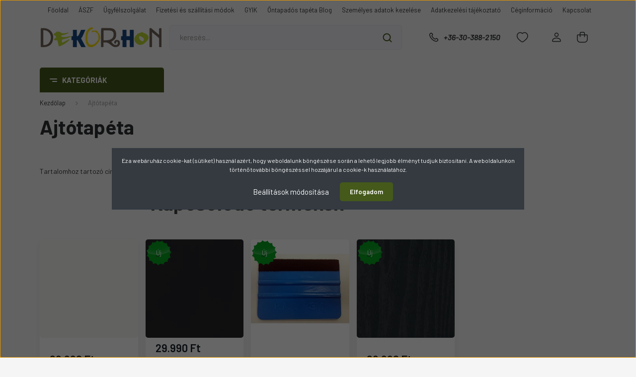

--- FILE ---
content_type: text/html; charset=UTF-8
request_url: https://www.dekorhon.hu/ajtotapeta
body_size: 28725
content:
<!DOCTYPE html>
<html lang="hu" dir="ltr">
<head>
    <title>Ajtótapéta - DekorHon webáruház</title>
    <meta charset="utf-8">
    <meta name="keywords" content="Ajtótapéta, DekorHon, webáruház,öntapadós fólia, öntapadós tapéta, csempematrica, falmatrica, velúr öntapadós fólia">
    <meta name="description" content="Ajtótapétát keres? A 90 cm széles öntapadós tapétákat megtalálja webshopunkban. Szállítás akár 2 nap alatt.">
    <meta name="robots" content="index, follow">
    <meta property="og:title" content="Ajtótapéta" />
    <meta property="og:type" content="article" />
    <meta property="og:url" content="https://www.dekorhon.hu/ajtotapeta" />
    <meta property="og:description" content="" />
    <link href="https://kreaktiv.cdn.shoprenter.hu/custom/kreaktiv/image/data/product/aut%C3%B3smatrica/cd-033.jpg?lastmod=1471409143.1744019732" rel="icon" />
    <link href="https://kreaktiv.cdn.shoprenter.hu/custom/kreaktiv/image/data/product/aut%C3%B3smatrica/cd-033.jpg?lastmod=1471409143.1744019732" rel="apple-touch-icon" />
    <base href="https://www.dekorhon.hu:443" />
    <!-- Chrome, Firefox OS and Opera -->
<meta name="theme-color" content="#638856">
<!-- Windows Phone -->
<meta name="msapplication-navbutton-color" content="#638856">
<!-- iOS Safari -->
<meta name="apple-mobile-web-app-status-bar-style" content="#638856">


<link rel="schema.dcterms" href="http://purl.org/dc/terms/">
<meta name="DC.coverage" content="Hungary" />
<meta name="DC.description" content="Dekorhon.hu öntapadós tapéta webáruház" />
<meta name="DC.format" content="text/html" />
<meta name="DC.identifier" content="https://www.dekorhon.hu" />
<meta name="DC.publisher" content="Dekorhon.hu" />
<meta name="DC.title" content="Dekorhon.hu öntapadós tapéta webáruház" />
<meta name="DC.type" content="Text" />


<meta property="og:type" content="website">
<meta property="og:title" content="Dekorhon.hu öntapadós tapéta webáruház">
<meta property="og:description" content="Legnagyobb hazai öntapadós tapéta választék">
<meta property="og:url" content="https://www.dekorhon.hu">



<meta name="google-site-verification" content="PzeY1uEQBcFW1WulxlOADhYfq8WgwpeitIvH7vIK1T8" />
<meta name="facebook-domain-verification" content="vcwi122gwew17yfznrpx7fkkt1qir1" />

    <meta name="viewport" content="width=device-width, initial-scale=1, maximum-scale=1, user-scalable=0">
            <link href="https://www.dekorhon.hu/ajtotapeta" rel="canonical">
    
            
                    
                <link rel="preconnect" href="https://fonts.gstatic.com" />
    <link rel="preload" as="style" href="https://fonts.googleapis.com/css2?family=Barlow:ital,wght@0,300;0,400;0,500;0,600;0,700;1,300;1,400;1,500;1,600;1,700&display=swap" />
    <link rel="stylesheet" href="https://fonts.googleapis.com/css2?family=Barlow:ital,wght@0,300;0,400;0,500;0,600;0,700;1,300;1,400;1,500;1,600;1,700&display=swap" media="print" onload="this.media='all'" />
    <noscript>
        <link rel="stylesheet" href="https://fonts.googleapis.com/css2?family=Barlow:ital,wght@0,300;0,400;0,500;0,600;0,700;1,300;1,400;1,500;1,600;1,700&display=swap" />
    </noscript>
    <link href="https://cdnjs.cloudflare.com/ajax/libs/fancybox/3.5.7/jquery.fancybox.min.css" rel="stylesheet" media="print" onload="this.media='all'"/>

            <link rel="stylesheet" href="https://kreaktiv.cdn.shoprenter.hu/custom/kreaktiv/catalog/view/theme/madrid_global/style/1767723329.1689691390.0.1742222788.css?v=null.1744019732" media="all">
            <link rel="stylesheet" href="https://kreaktiv.cdn.shoprenter.hu/custom/kreaktiv/catalog/view/theme/madrid_global/stylesheet/stylesheet.css?v=1742222788" media="screen">
        <script>
        window.nonProductQuality = 80;
    </script>
    <script src="https://kreaktiv.cdn.shoprenter.hu/catalog/view/javascript/jquery/jquery-1.10.2.min.js?v=1484139539"></script>

                
        
    
    <!-- Header JavaScript codes -->
            <script src="https://kreaktiv.cdn.shoprenter.hu/web/compiled/js/base.js?v=1769069092"></script>
                    <script src="https://kreaktiv.cdn.shoprenter.hu/web/compiled/js/countdown.js?v=1769069092"></script>
                    <script src="https://kreaktiv.cdn.shoprenter.hu/web/compiled/js/before_starter2_head.js?v=1769069092"></script>
                    <script src="https://kreaktiv.cdn.shoprenter.hu/web/compiled/js/before_starter2_productpage.js?v=1769069092"></script>
                    <script src="https://kreaktiv.cdn.shoprenter.hu/web/compiled/js/nanobar.js?v=1769069092"></script>
                    <!-- Header jQuery onLoad scripts -->
    <script>window.countdownFormat='%D:%H:%M:%S';var BASEURL='https://www.dekorhon.hu';Currency={"symbol_left":"","symbol_right":" Ft","decimal_place":0,"decimal_point":",","thousand_point":".","currency":"HUF","value":1};function setAutoHelpTitles(){$('.autohelp[title]').each(function(){if(!$(this).parents('.aurora-scroll-mode').length){$(this).attr('rel',$(this).attr('title'));$(this).removeAttr('title');$(this).qtip({content:{text:$(this).attr('rel')},hide:{fixed:true},position:{corner:{target:'topMiddle',tooltip:'bottomMiddle'},adjust:{screen:true}},style:{border:{color:'#cccccc'},background:'#ffffff',width:250}});}});}
$(document).ready(function(){setAutoHelpTitles();});$(window).load(function(){});</script><script src="https://kreaktiv.cdn.shoprenter.hu/web/compiled/js/vue/manifest.bundle.js?v=1769069090"></script><script>var ShopRenter=ShopRenter||{};ShopRenter.onCartUpdate=function(callable){document.addEventListener('cartChanged',callable)};ShopRenter.onItemAdd=function(callable){document.addEventListener('AddToCart',callable)};ShopRenter.onItemDelete=function(callable){document.addEventListener('deleteCart',callable)};ShopRenter.onSearchResultViewed=function(callable){document.addEventListener('AuroraSearchResultViewed',callable)};ShopRenter.onSubscribedForNewsletter=function(callable){document.addEventListener('AuroraSubscribedForNewsletter',callable)};ShopRenter.onCheckoutInitiated=function(callable){document.addEventListener('AuroraCheckoutInitiated',callable)};ShopRenter.onCheckoutShippingInfoAdded=function(callable){document.addEventListener('AuroraCheckoutShippingInfoAdded',callable)};ShopRenter.onCheckoutPaymentInfoAdded=function(callable){document.addEventListener('AuroraCheckoutPaymentInfoAdded',callable)};ShopRenter.onCheckoutOrderConfirmed=function(callable){document.addEventListener('AuroraCheckoutOrderConfirmed',callable)};ShopRenter.onCheckoutOrderPaid=function(callable){document.addEventListener('AuroraOrderPaid',callable)};ShopRenter.onCheckoutOrderPaidUnsuccessful=function(callable){document.addEventListener('AuroraOrderPaidUnsuccessful',callable)};ShopRenter.onProductPageViewed=function(callable){document.addEventListener('AuroraProductPageViewed',callable)};ShopRenter.onMarketingConsentChanged=function(callable){document.addEventListener('AuroraMarketingConsentChanged',callable)};ShopRenter.onCustomerRegistered=function(callable){document.addEventListener('AuroraCustomerRegistered',callable)};ShopRenter.onCustomerLoggedIn=function(callable){document.addEventListener('AuroraCustomerLoggedIn',callable)};ShopRenter.onCustomerUpdated=function(callable){document.addEventListener('AuroraCustomerUpdated',callable)};ShopRenter.onCartPageViewed=function(callable){document.addEventListener('AuroraCartPageViewed',callable)};ShopRenter.customer={"userId":0,"userClientIP":"3.22.168.41","userGroupId":8,"customerGroupTaxMode":"gross","customerGroupPriceMode":"only_gross","email":"","phoneNumber":"","name":{"firstName":"","lastName":""}};ShopRenter.theme={"name":"madrid_global","family":"madrid","parent":""};ShopRenter.shop={"name":"kreaktiv","locale":"hu","currency":{"code":"HUF","rate":1},"domain":"kreaktiv.myshoprenter.hu"};ShopRenter.page={"route":"information\/information","queryString":"ajtotapeta"};ShopRenter.formSubmit=function(form,callback){callback();};let loadedAsyncScriptCount=0;function asyncScriptLoaded(position){loadedAsyncScriptCount++;if(position==='body'){if(document.querySelectorAll('.async-script-tag').length===loadedAsyncScriptCount){if(/complete|interactive|loaded/.test(document.readyState)){document.dispatchEvent(new CustomEvent('asyncScriptsLoaded',{}));}else{document.addEventListener('DOMContentLoaded',()=>{document.dispatchEvent(new CustomEvent('asyncScriptsLoaded',{}));});}}}}</script><script type="text/javascript"async class="async-script-tag"onload="asyncScriptLoaded('header')"src="https://static2.rapidsearch.dev/resultpage.js?shop=kreaktiv.shoprenter.hu"></script><script type="text/javascript"src="https://kreaktiv.cdn.shoprenter.hu/web/compiled/js/vue/customerEventDispatcher.bundle.js?v=1769069090"></script><!--Custom header scripts--><script type="text/javascript">function taste(t){if(!t)
t=window.event;if((t.type&&t.type=="contextmenu")||(t.button&&t.button==2)||(t.which&&t.which==3)){if(window.opera)
window.alert("Speichern nicht erlaubt.");return false;}}
if(document.layers)
document.captureEvents(Event.MOUSEDOWN);document.onmousedown=taste;document.oncontextmenu=taste;</script><script id="barat_hud_sr_script">var hst=document.createElement("script");hst.src="//admin.fogyasztobarat.hu/h-api.js";hst.type="text/javascript";hst.setAttribute("data-id","Y2OKMREB");hst.setAttribute("id","fbarat");var hs=document.getElementById("barat_hud_sr_script");hs.parentNode.insertBefore(hst,hs);</script>                
            
            <script>window.dataLayer=window.dataLayer||[];function gtag(){dataLayer.push(arguments)};var ShopRenter=ShopRenter||{};ShopRenter.config=ShopRenter.config||{};ShopRenter.config.googleConsentModeDefaultValue="denied";</script>                        <script type="text/javascript" src="https://kreaktiv.cdn.shoprenter.hu/web/compiled/js/vue/googleConsentMode.bundle.js?v=1769069090"></script>

            <!-- Facebook Pixel Code -->
<script>
!function(f,b,e,v,n,t,s){if(f.fbq)return;n=f.fbq=function(){n.callMethod?
n.callMethod.apply(n,arguments):n.queue.push(arguments)};if(!f._fbq)f._fbq=n;
n.push=n;n.loaded=!0;n.version='2.0';n.queue=[];t=b.createElement(e);t.async=!0;
t.src=v;s=b.getElementsByTagName(e)[0];s.parentNode.insertBefore(t,s)}(window,
document,'script','https://connect.facebook.net/en_US/fbevents.js');
fbq('consent', 'revoke');
fbq('init', '192355367805520');
fbq('track', 'PageView');
document.addEventListener('AuroraAddedToCart', function(auroraEvent) {
    var fbpId = [];
    var fbpValue = 0;
    var fbpCurrency = '';

    auroraEvent.detail.products.forEach(function(item) {
        fbpValue += parseFloat(item.grossUnitPrice) * item.quantity;
        fbpId.push(item.id);
        fbpCurrency = item.currency;
    });


    fbq('track', 'AddToCart', {
        content_ids: fbpId,
        content_type: 'product',
        value: fbpValue,
        currency: fbpCurrency
    }, {
        eventID: auroraEvent.detail.event.id
    });
})
window.addEventListener('AuroraMarketingCookie.Changed', function(event) {
            let consentStatus = event.detail.isAccepted ? 'grant' : 'revoke';
            if (typeof fbq === 'function') {
                fbq('consent', consentStatus);
            }
        });
</script>
<noscript><img height="1" width="1" style="display:none"
src="https://www.facebook.com/tr?id=192355367805520&ev=PageView&noscript=1"
/></noscript>
<!-- DO NOT MODIFY -->
<!-- End Facebook Pixel Code -->
            <!-- Google Tag Manager -->
<script>(function(w,d,s,l,i){w[l]=w[l]||[];w[l].push({'gtm.start':
new Date().getTime(),event:'gtm.js'});var f=d.getElementsByTagName(s)[0],
j=d.createElement(s),dl=l!='dataLayer'?'&l='+l:'';j.async=true;j.src=
'https://www.googletagmanager.com/gtm.js?id='+i+dl;f.parentNode.insertBefore(j,f);
})(window,document,'script','dataLayer','GTM-NDVFZTC');</script>
<!-- End Google Tag Manager -->
            <!-- Global site tag (gtag.js) - Google Ads: 990871186 -->
<script async src="https://www.googletagmanager.com/gtag/js?id=AW-990871186"></script>
<script>
  window.dataLayer = window.dataLayer || [];
  function gtag(){dataLayer.push(arguments);}
  gtag('js', new Date());

  gtag('config', 'AW-990871186');
</script>

            <meta name="google-site-verification" content="h0vlrLbBYEOUF6RXZ8fPvpZXuc82q5qY1EDZjg1zYFE"/>

                <!--Global site tag(gtag.js)--><script async src="https://www.googletagmanager.com/gtag/js?id=AW-16944164300"></script><script>window.dataLayer=window.dataLayer||[];function gtag(){dataLayer.push(arguments);}
gtag('js',new Date());gtag('config','AW-16944164300');</script>    
    
</head>

    
<body id="body" class="page-body informationid_90 information-page-body madrid_global-body desktop-device-body vertical-category-menu " role="document">
<script>ShopRenter.theme.breakpoints={'xs':0,'sm':576,'md':768,'lg':992,'xl':1200,'xxl':1400}</script><!--Google Tag Manager(noscript)--><noscript><iframe src="https://www.googletagmanager.com/ns.html?id=GTM-NDVFZTC"
height="0"width="0"style="display:none;visibility:hidden"></iframe></noscript><!--End Google Tag Manager(noscript)--><div id="fb-root"></div><script>(function(d,s,id){var js,fjs=d.getElementsByTagName(s)[0];if(d.getElementById(id))return;js=d.createElement(s);js.id=id;js.src="//connect.facebook.net/hu_HU/sdk/xfbml.customerchat.js#xfbml=1&version=v2.12&autoLogAppEvents=1";fjs.parentNode.insertBefore(js,fjs);}(document,"script","facebook-jssdk"));</script>
                    

<!-- cached --><div class="Fixed nanobar bg-dark js-nanobar-first-login">
    <div class="container nanobar-container">
        <div class="row flex-column flex-sm-row">
            <div class="col-12 col-sm-6 col-lg-8 nanobar-text-cookies align-self-center text-sm-left">
                Ez a webáruház cookie-kat (sütiket) használ azért, hogy weboldalunk böngészése során a lehető legjobb élményt tudjuk biztosítani. A weboldalunkon történő további böngészéssel hozzájárul a cookie-k használatához.
            </div>
            <div class="col-12 col-sm-6 col-lg-4 nanobar-buttons m-sm-0 text-center text-sm-right">
                <a href="#" class="btn btn-link nanobar-settings-button js-nanobar-settings-button">
                    Beállítások módosítása
                </a>
                <a href="#" class="btn btn-primary nanobar-btn js-nanobar-close-cookies" data-button-save-text="Beállítások mentése">
                    Elfogadom
                </a>
            </div>
        </div>
        <div class="nanobar-cookies js-nanobar-cookies flex-column flex-sm-row text-left pt-3 mt-3" style="display: none;">
            <div class="form-check pt-2 pb-2 pr-2 mb-0">
                <input class="form-check-input" type="checkbox" name="required_cookies" disabled checked />
                <label class="form-check-label">
                    Szükséges cookie-k
                    <div class="cookies-help-text text-muted">
                        Ezek a cookie-k segítenek abban, hogy a webáruház használható és működőképes legyen.
                    </div>
                </label>
            </div>
            <div class="form-check pt-2 pb-2 pr-2 mb-0">
                <input class="form-check-input js-nanobar-marketing-cookies" type="checkbox" name="marketing_cookies"
                         checked />
                <label class="form-check-label">
                    Marketing cookie-k
                    <div class="cookies-help-text text-muted">
                        Ezeket a cookie-k segítenek abban, hogy az Ön érdeklődési körének megfelelő reklámokat és termékeket jelenítsük meg a webáruházban.
                    </div>
                </label>
            </div>
        </div>
    </div>
</div>

<script>
    (function ($) {
        $(document).ready(function () {
            new AuroraNanobar.FirstLogNanobarCheckbox(jQuery('.js-nanobar-first-login'), 'modal');
        });
    })(jQuery);
</script>
<!-- /cached -->

                <!-- page-wrap -->

                <div class="page-wrap">
                                                

    <header class="sticky-head">
        <div class="sticky-head-inner">
                    <div class="header-top-line">
                <div class="container">
                    <div class="header-top d-flex justify-content-end">
                        <!-- cached -->
    <ul class="nav headermenu-list">
                    <li class="nav-item">
                <a href="https://www.dekorhon.hu"
                   target="_self"
                   class="nav-link "
                    title="Főoldal"
                >
                    Főoldal
                </a>
                            </li>
                    <li class="nav-item">
                <a href="https://www.dekorhon.hu/aszfv-54"
                   target="_self"
                   class="nav-link "
                    title="ÁSZF"
                >
                    ÁSZF
                </a>
                            </li>
                    <li class="nav-item">
                <a href="https://www.dekorhon.hu/ugyfelszolgalat"
                   target="_self"
                   class="nav-link "
                    title="Ügyfélszolgálat"
                >
                    Ügyfélszolgálat
                </a>
                            </li>
                    <li class="nav-item">
                <a href="https://www.dekorhon.hu/fizetesi-es-szallitasi-modok-69"
                   target="_self"
                   class="nav-link "
                    title="Fizetési és szállítási módok"
                >
                    Fizetési és szállítási módok
                </a>
                            </li>
                    <li class="nav-item">
                <a href="https://www.dekorhon.hu/gyik-139"
                   target="_self"
                   class="nav-link "
                    title="GYIK"
                >
                    GYIK
                </a>
                            </li>
                    <li class="nav-item">
                <a href="https://www.dekorhon.hu/ontapados-tapeta-blog"
                   target="_self"
                   class="nav-link "
                    title="Öntapadós tapéta Blog"
                >
                    Öntapadós tapéta Blog
                </a>
                            </li>
                    <li class="nav-item">
                <a href="https://www.dekorhon.hu/index.php?route=information/personaldata"
                   target="_self"
                   class="nav-link "
                    title="Személyes adatok kezelése"
                >
                    Személyes adatok kezelése
                </a>
                            </li>
                    <li class="nav-item">
                <a href="https://www.dekorhon.hu/adatkezelesi-tajekoztato-201"
                   target="_self"
                   class="nav-link "
                    title="Adatkezelési tájékoztató"
                >
                    Adatkezelési tájékoztató
                </a>
                            </li>
                    <li class="nav-item">
                <a href="https://www.dekorhon.hu/rolunk_4"
                   target="_self"
                   class="nav-link "
                    title="Céginformáció"
                >
                    Céginformáció
                </a>
                            </li>
                    <li class="nav-item">
                <a href="https://www.dekorhon.hu/index.php?route=information/contact"
                   target="_self"
                   class="nav-link "
                    title="Kapcsolat"
                >
                    Kapcsolat
                </a>
                            </li>
            </ul>
    <!-- /cached -->
                        
                        
                    </div>
                </div>
            </div>
            <div class="header-middle-line ">
                <div class="container">
                    <div class="header-middle">
                        <nav class="navbar navbar-expand-lg">
                            <button id="js-hamburger-icon" class="d-flex d-lg-none" title="Menü">
                                <div class="hamburger-icon position-relative">
                                    <div class="hamburger-icon-line position-absolute line-1"></div>
                                    <div class="hamburger-icon-line position-absolute line-3"></div>
                                </div>
                            </button>
                                                            <!-- cached -->
    <a class="navbar-brand" href="/"><img style="border: 0; max-width: 245px;" src="https://kreaktiv.cdn.shoprenter.hu/custom/kreaktiv/image/cache/w245h40m00/product/logo_t.png?v=1742222466" title="DekorHon.hu Öntapadós Tapéta Webáruház" alt="DekorHon.hu Öntapadós Tapéta Webáruház" /></a>
<!-- /cached -->
                                
<div class="dropdown search-module d-flex">
    <div class="input-group">
        <input class="form-control disableAutocomplete" type="text" placeholder="keresés..." value=""
               id="filter_keyword" 
               onclick="this.value=(this.value==this.defaultValue)?'':this.value;"/>
        <div class="input-group-append">
            <button title="Keresés" class="btn btn-link" onclick="moduleSearch();">
                <svg width="19" height="18" viewBox="0 0 19 18" fill="none" xmlns="http://www.w3.org/2000/svg">
    <path d="M17.4492 17L13.4492 13M8.47698 15.0555C4.59557 15.0555 1.44922 11.9092 1.44922 8.02776C1.44922 4.14635 4.59557 1 8.47698 1C12.3584 1 15.5047 4.14635 15.5047 8.02776C15.5047 11.9092 12.3584 15.0555 8.47698 15.0555Z" stroke="currentColor" stroke-width="2" stroke-linecap="round" stroke-linejoin="round"/>
</svg>

            </button>
        </div>
    </div>

    <input type="hidden" id="filter_description" value="0"/>
    <input type="hidden" id="search_shopname" value="kreaktiv"/>
    <div id="results" class="dropdown-menu search-results p-0"></div>
</div>



                                                                                    <a class="nav-link header-phone-box header-middle-right-link d-none d-lg-flex" href="tel:+36-30-388-2150">
                                <svg width="24" height="24" viewBox="0 0 24 24" fill="none" xmlns="http://www.w3.org/2000/svg">
    <path fill-rule="evenodd" clip-rule="evenodd" d="M10.8561 13.1444C9.68615 11.9744 8.80415 10.6644 8.21815 9.33536C8.09415 9.05436 8.16715 8.72536 8.38415 8.50836L9.20315 7.69036C9.87415 7.01936 9.87415 6.07036 9.28815 5.48436L8.11415 4.31036C7.33315 3.52936 6.06715 3.52936 5.28615 4.31036L4.63415 4.96236C3.89315 5.70336 3.58415 6.77236 3.78415 7.83236C4.27815 10.4454 5.79615 13.3064 8.24515 15.7554C10.6941 18.2044 13.5551 19.7224 16.1681 20.2164C17.2281 20.4164 18.2971 20.1074 19.0381 19.3664L19.6891 18.7154C20.4701 17.9344 20.4701 16.6684 19.6891 15.8874L18.5161 14.7144C17.9301 14.1284 16.9801 14.1284 16.3951 14.7144L15.4921 15.6184C15.2751 15.8354 14.9461 15.9084 14.6651 15.7844C13.3361 15.1974 12.0261 14.3144 10.8561 13.1444Z" stroke="currentColor" stroke-width="1.5" stroke-linecap="round" stroke-linejoin="round"/>
</svg>

                                +36-30-388-2150
                            </a>
                                                                                    <div id="js-wishlist-module-wrapper">
                                <hx:include src="/_fragment?_path=_format%3Dhtml%26_locale%3Den%26_controller%3Dmodule%252Fwishlist&amp;_hash=15g%2Bdj%2FNOCbBbG4ps6wSFdobtF5TDhs%2FNJbvrwt2Dh0%3D"></hx:include>
                            </div>
                                                        <!-- cached -->
    <ul class="nav login-list">
                    <li class="nav-item">
                <a class="nav-link header-middle-right-link" href="index.php?route=account/login" title="Belépés / Regisztráció">
                    <span class="header-user-icon">
                        <svg width="18" height="20" viewBox="0 0 18 20" fill="none" xmlns="http://www.w3.org/2000/svg">
    <path fill-rule="evenodd" clip-rule="evenodd" d="M11.4749 2.52513C12.8417 3.89197 12.8417 6.10804 11.4749 7.47488C10.1081 8.84172 7.89199 8.84172 6.52515 7.47488C5.15831 6.10804 5.15831 3.89197 6.52515 2.52513C7.89199 1.15829 10.1081 1.15829 11.4749 2.52513Z" stroke="currentColor" stroke-width="1.5" stroke-linecap="round" stroke-linejoin="round"/>
    <path fill-rule="evenodd" clip-rule="evenodd" d="M1 16.5V17.5C1 18.052 1.448 18.5 2 18.5H16C16.552 18.5 17 18.052 17 17.5V16.5C17 13.474 13.048 11.508 9 11.508C4.952 11.508 1 13.474 1 16.5Z" stroke="currentColor" stroke-width="1.5" stroke-linecap="round" stroke-linejoin="round"/>
</svg>

                    </span>
                </a>
            </li>
            </ul>
<!-- /cached -->
                            <div id="header-cart-wrapper">
                                <div id="js-cart">
                                    <hx:include src="/_fragment?_path=_format%3Dhtml%26_locale%3Den%26_controller%3Dmodule%252Fcart&amp;_hash=uvl5mNjBAjGIHU9882O6aQ0tBE50ZYKEWs%2BBKKD7qEA%3D"></hx:include>
                                </div>
                            </div>
                        </nav>
                    </div>
                </div>
            </div>
            <div class="header-bottom-line d-none d-lg-block">
                <div class="container">
                    


                    
            <div id="module_category_wrapper" class="module-category-wrapper">
        <div id="category" class="module content-module header-position category-module" >
                    <div class="module-head">
                            <span class="category-menu-hamburger-icon"></span>
                        <div class="module-head-title">Kategóriák</div>
        </div>
            <div class="module-body">
                    <div id="category-nav">
        

    <ul class="nav nav-pills category category-menu sf-menu sf-horizontal cached">
        <li id="cat_126" class="nav-item item category-list module-list parent even">
    <a href="https://www.dekorhon.hu/ontapados_tapeta_126" class="nav-link">
                <span>Öntapadós tapéta</span>
    </a>
            <ul class="nav flex-column children"><li id="cat_275" class="nav-item item category-list module-list even">
    <a href="https://www.dekorhon.hu/ontapados_tapeta_126/borhatasu-ontapados-tapetak-275" class="nav-link">
                <span>Bőrhatású öntapadós tapéták</span>
    </a>
    </li><li id="cat_290" class="nav-item item category-list module-list odd">
    <a href="https://www.dekorhon.hu/ontapados_tapeta_126/butorfolia" class="nav-link">
                <span>Bútorfólia</span>
    </a>
    </li><li id="cat_132" class="nav-item item category-list module-list even">
    <a href="https://www.dekorhon.hu/ontapados_tapeta_126/csempe_mintazatu_ontapados_folia_132" class="nav-link">
                <span>Csempe mintázatú öntapadós fóliák</span>
    </a>
    </li><li id="cat_276" class="nav-item item category-list module-list odd">
    <a href="https://www.dekorhon.hu/ontapados_tapeta_126/egyszinu-ontapados-foliak-276" class="nav-link">
                <span>Egyszínű öntapadós fóliák</span>
    </a>
    </li><li id="cat_128" class="nav-item item category-list module-list even">
    <a href="https://www.dekorhon.hu/ontapados_tapeta_126/fa_mintazatu_ontapados_folia_128" class="nav-link">
                <span>Famintás öntapadós tapéta</span>
    </a>
    </li><li id="cat_138" class="nav-item item category-list module-list odd">
    <a href="https://www.dekorhon.hu/ontapados_tapeta_126/metal_ontapados_foliak_138" class="nav-link">
                <span>Fémhatású öntapadós fóliák</span>
    </a>
    </li><li id="cat_338" class="nav-item item category-list module-list even">
    <a href="https://www.dekorhon.hu/ontapados_tapeta_126/glitter-338" class="nav-link">
                <span>Glitter</span>
    </a>
    </li><li id="cat_139" class="nav-item item category-list module-list odd">
    <a href="https://www.dekorhon.hu/ontapados_tapeta_126/gyerek_mintazatu_ontapados_folia_139" class="nav-link">
                <span>Gyerek mintázatú öntapadós fóliák</span>
    </a>
    </li><li id="cat_295" class="nav-item item category-list module-list even">
    <a href="https://www.dekorhon.hu/ontapados_tapeta_126/hovedo-foliak-ablakra" class="nav-link">
                <span>Hővédő fóliák ablakra</span>
    </a>
    </li><li id="cat_134" class="nav-item item category-list module-list odd">
    <a href="https://www.dekorhon.hu/ontapados_tapeta_126/ko_es_tegla_mintazatu_ontapados_folia_134" class="nav-link">
                <span>Kő és tégla mintázatú öntapadós fóliák</span>
    </a>
    </li><li id="cat_331" class="nav-item item category-list module-list even">
    <a href="https://www.dekorhon.hu/ontapados_tapeta_126/luxus-femhatasu-ontapados-tapeta-331" class="nav-link">
                <span>Luxury Metalics fémhatású öntapadós tapéta</span>
    </a>
    </li><li id="cat_133" class="nav-item item category-list module-list odd">
    <a href="https://www.dekorhon.hu/ontapados_tapeta_126/marvany_mintazatu_ontapados_folia_133" class="nav-link">
                <span>Márvány mintázatú öntapadós fóliák</span>
    </a>
    </li><li id="cat_131" class="nav-item item category-list module-list even">
    <a href="https://www.dekorhon.hu/ontapados_tapeta_126/natur_mintazatu_ontapados_folia_131" class="nav-link">
                <span>Natúr mintázatú öntapadós fólia</span>
    </a>
    </li><li id="cat_136" class="nav-item item category-list module-list odd">
    <a href="https://www.dekorhon.hu/ontapados_tapeta_126/mintas_ablakuveg_ontapados_folia_136" class="nav-link">
                <span>Öntapadós ablakfóliák</span>
    </a>
    </li><li id="cat_267" class="nav-item item category-list module-list even">
    <a href="https://www.dekorhon.hu/ontapados_tapeta_126/ontapados_tablafoliak_267" class="nav-link">
                <span>Öntapadós táblafólia</span>
    </a>
    </li><li id="cat_288" class="nav-item item category-list module-list odd">
    <a href="https://www.dekorhon.hu/ontapados_tapeta_126/ontapados-tapeta-butorra-1" class="nav-link">
                <span>Öntapadós tapéta bútorra</span>
    </a>
    </li><li id="cat_274" class="nav-item item category-list module-list even">
    <a href="https://www.dekorhon.hu/ontapados_tapeta_126/ontapados-uvegtapetak-274" class="nav-link">
                <span>Öntapadós üvegtapéták</span>
    </a>
    </li><li id="cat_135" class="nav-item item category-list module-list odd">
    <a href="https://www.dekorhon.hu/ontapados_tapeta_126/szines_nyomtatott_ablakuveg_ontapados_folia_135" class="nav-link">
                <span>Színes üvegtapéta</span>
    </a>
    </li><li id="cat_127" class="nav-item item category-list module-list even">
    <a href="https://www.dekorhon.hu/ontapados_tapeta_126/dekor_ontapados_folia_127" class="nav-link">
                <span>Trendi öntapadós tapéták</span>
    </a>
    </li><li id="cat_332" class="nav-item item category-list module-list parent odd">
    <a href="https://www.dekorhon.hu/ontapados_tapeta_126/velur-332" class="nav-link">
                <span>Velúr</span>
    </a>
            <ul class="nav flex-column children"><li id="cat_335" class="nav-item item category-list module-list even">
    <a href="https://www.dekorhon.hu/ontapados_tapeta_126/velur-332/pluss-ontapados-tapetak-335" class="nav-link">
                <span>Plüss öntapadós tapéták</span>
    </a>
    </li></ul>
    </li><li id="cat_285" class="nav-item item category-list module-list even">
    <a href="https://www.dekorhon.hu/ontapados_tapeta_126/applikacios-lapat-285" class="nav-link">
                <span>Applikációs lapát</span>
    </a>
    </li></ul>
    </li><li id="cat_294" class="nav-item item category-list module-list odd">
    <a href="https://www.dekorhon.hu/akcios-294" class="nav-link">
                <span>AKCIÓS</span>
    </a>
    </li><li id="cat_298" class="nav-item item category-list module-list even">
    <a href="https://www.dekorhon.hu/sztatikus-ablakfolia" class="nav-link">
                <span>Sztatikus ablakfólia</span>
    </a>
    </li><li id="cat_146" class="nav-item item category-list module-list odd">
    <a href="https://www.dekorhon.hu/csempematrica_146" class="nav-link">
                <span>Csempematrica</span>
    </a>
    </li><li id="cat_62" class="nav-item item category-list module-list even">
    <a href="https://www.dekorhon.hu/uj_termekek_62" class="nav-link">
                <span>Új termék</span>
    </a>
    </li><li id="cat_289" class="nav-item item category-list module-list odd">
    <a href="https://www.dekorhon.hu/butortapeta" class="nav-link">
                <span>Bútortapéta</span>
    </a>
    </li><li id="cat_269" class="nav-item item category-list module-list even">
    <a href="https://www.dekorhon.hu/magassagmero_gyerekeknek_269" class="nav-link">
                <span>Magasságmérő gyerekeknek</span>
    </a>
    </li>
    </ul>

    <script>$(function(){$("ul.category").superfish({animation:{opacity:'show'},popUpSelector:".children",delay:400,speed:'normal',hoverClass:'js-sf-hover',onBeforeShow:function(){var customParentBox=$(this).parent();if(customParentBox.length){$ulHeight=customParentBox.position().top;if(!$(this).parent().hasClass("dropDownParent")){$(this).css("top",$ulHeight+"px");}}}});});</script>    </div>
            </div>
                                </div>
    
            </div>
    
                </div>
            </div>
                </div>
    </header>

                            
            <main class="has-sticky">
                        
    <div class="container main-container">
                <nav aria-label="breadcrumb">
        <ol class="breadcrumb" itemscope itemtype="https://schema.org/BreadcrumbList">
                            <li class="breadcrumb-item"  itemprop="itemListElement" itemscope itemtype="https://schema.org/ListItem">
                                            <a itemprop="item" href="https://www.dekorhon.hu">
                            <span itemprop="name">Kezdőlap</span>
                        </a>
                    
                    <meta itemprop="position" content="1" />
                </li>
                            <li class="breadcrumb-item active" aria-current="page" itemprop="itemListElement" itemscope itemtype="https://schema.org/ListItem">
                                            <span itemprop="name">Ajtótapéta</span>
                    
                    <meta itemprop="position" content="2" />
                </li>
                    </ol>
    </nav>


        <div class="row">
            <section class="col-lg-9 col-12 column-content two-column-content column-content-left">
                <div class="information-page">
                                            <div class="page-head">
                                <h1 class="page-head-title position-relative">
        Ajtótapéta
            </h1>
                        </div>
                    
                                            <div class="page-body">
                                <div class="information">
        <span class="information-date-created">
            
        </span>
        
        
        <div class="information-fulltext-box">
            
        </div>
                    <div class="information-tags">
                <span class="information-tags-title">Tartalomhoz tartozó címkék: </span>
                                                        <a class="information-tag" href="https://www.dekorhon.hu/landolo-c-2">
                        landoló
                    </a>
                            </div>
                <div id="socail_media" class="social-share-module noprint">
            
        </div>
        <div class="clearfix"></div>
        <div class="related">
                            


    
            <div id="module_relatedproducts_wrapper" class="module-relatedproducts-wrapper">
        <div id="relatedproducts" class="module product-module home-position snapshot_vertical_direction" >
                                    <div class="module-head">
                                <h3 class="module-head-title">Kapcsolódó termékek</h3>
                    </div>
                            <div class="module-body">
                            <div class="product-snapshot-vertical snapshot_vertical snapshot-list-secondary-image list list_with_divs" id="relatedproducts_home_list"><div class="product-snapshot list_div_item">    
<div class="card product-card h-100  mobile-simple-view" >
    <div class="card-top-position"></div>
    <div class="product-card-image d-flex-center position-relative list_picture">
                    <div class="position-absolute snapshot-badge-wrapper">
                

<div class="product_badges horizontal-orientation">
    </div>

            </div>
                
        <a class="img-thumbnail-link" href="https://www.dekorhon.hu/fenyes-feher-ontapados-folia-90-cm-3066" title="Fényes fehér öntapadós fólia ">
                            <img src="[data-uri]" data-src="https://kreaktiv.cdn.shoprenter.hu/custom/kreaktiv/image/cache/w250h250/product/%C3%96NTAPAD%C3%93S%20TAP%C3%89TA/EGYSZ%C3%8DN%C5%B0/feher_ontapados_tapeta.jpg.webp?lastmod=1709105178.1744019732" class="card-img-top img-thumbnail" title="Fényes fehér öntapadós fólia " alt="Fényes fehér öntapadós fólia "  />
                    </a>
    </div>
    <div class="card-body product-card-body">
                    <div class="product-card-item product-card-price d-flex flex-row flex-wrap">
                    <span class="product-price">29.990 Ft</span>
                                    <div class="product-price__decrease-wrapper d-flex flex-column w-100">
                                            </div>
                    </div>
<h2 class="product-card-item product-card-title h4">
    <a href="https://www.dekorhon.hu/fenyes-feher-ontapados-folia-90-cm-3066" title="Fényes fehér öntapadós fólia ">Fényes fehér öntapadós fólia </a>
    </h2>    <div class="product-card-item product-card-description">
        90 cm x 15 méteres öntapadós tapéta
    </div>
    <div class="product-card-item product-card-stock stock-status-id-9" style="color:#177537">
            <span class="mr-1">
            <svg width="14" height="10" viewBox="0 0 14 10" fill="none" xmlns="http://www.w3.org/2000/svg">
    <path d="M12.6364 0.999878L4.63636 8.99988L1 5.36351" stroke="currentColor" stroke-width="2" stroke-linecap="round" stroke-linejoin="round"/>
</svg>

        </span>
        Raktáron
</div>
    </div>
    <div class="card-footer product-card-footer">
        <div class="product-card-item product-card-details">
    <a class="btn btn-secondary" href="https://www.dekorhon.hu/fenyes-feher-ontapados-folia-90-cm-3066">
        Részletek
    </a>
</div>
        <div class="product-card-item product-card-cart-button list_addtocart">
    <input type="hidden" name="quantity" value="1"/><a rel="nofollow, noindex" href="https://www.dekorhon.hu/index.php?route=checkout/cart&product_id=3066&quantity=1" data-product-id="3066" data-name="Fényes fehér öntapadós fólia " data-price="29989.999964" data-quantity-name="db" data-price-without-currency="29990.00" data-currency="HUF" data-product-sku="55502" data-brand="Gekkofix"  class="button btn btn-primary button-add-to-cart"><span>Kosárba</span></a>
</div>
        <input type="hidden" name="product_id" value="3066" />
    </div>
</div>
</div><div class="product-snapshot list_div_item">    
<div class="card product-card h-100  mobile-simple-view" >
    <div class="card-top-position"></div>
    <div class="product-card-image d-flex-center position-relative list_picture">
                    <div class="position-absolute snapshot-badge-wrapper">
                

<div class="product_badges horizontal-orientation">
            
                                                                                                
        
        <div class="badgeitem-content badgeitem-content-id-1 badgeitem-content-color-z badgeitem-content-type-2">
            <a class="badgeitem badgeitemid_1 badgecolor_z badgetype_2"
               href="/matt-fekete-ontapados-folia-90-cm-3037"
               
               style="background: transparent url('https://www.dekorhon.hu/catalog/view/badges/z_2.png') top left no-repeat; width: 54px; height: 54px;"
            >
                                    <span class="badgeitem-text">
                                                    Új
                                            </span>
                            </a>
        </div>
    

    </div>

            </div>
                
        <a class="img-thumbnail-link" href="https://www.dekorhon.hu/matt-fekete-ontapados-folia-90-cm-3037" title="Matt fekete öntapadós fólia - 90 cm">
                            <img src="[data-uri]" data-src="https://kreaktiv.cdn.shoprenter.hu/custom/kreaktiv/image/cache/w250h250/product/%C3%96NTAPAD%C3%93S%20TAP%C3%89TA/EGYSZ%C3%8DN%C5%B0/10057.jpg.webp?lastmod=1718113338.1744019732" class="card-img-top img-thumbnail" title="Matt fekete öntapadós fólia - 90 cm" alt="Matt fekete öntapadós fólia - 90 cm"  />
                    </a>
    </div>
    <div class="card-body product-card-body">
                    <div class="product-card-item product-card-price d-flex flex-row flex-wrap">
                    <span class="product-price">29.990 Ft</span>
                                    <div class="product-price__decrease-wrapper d-flex flex-column w-100">
                                            </div>
                    </div>
<h2 class="product-card-item product-card-title h4">
    <a href="https://www.dekorhon.hu/matt-fekete-ontapados-folia-90-cm-3037" title="Matt fekete öntapadós fólia - 90 cm">Matt fekete öntapadós fólia - 90 cm</a>
    </h2>    <div class="product-card-item product-card-description">
        90 cm x 15 méteres öntapadós tapéta
    </div>
    <div class="product-card-item product-card-stock stock-status-id-25" style="color:#ff0000">
        Rendelhető
</div>
    </div>
    <div class="card-footer product-card-footer">
        <div class="product-card-item product-card-details">
    <a class="btn btn-secondary" href="https://www.dekorhon.hu/matt-fekete-ontapados-folia-90-cm-3037">
        Részletek
    </a>
</div>
        <div class="product-card-item product-card-cart-button list_addtocart">
    <input type="hidden" name="quantity" value="1"/><a rel="nofollow, noindex" href="https://www.dekorhon.hu/index.php?route=waitinglist/waitinglist&product_id=3037&quantity=1" data-product-id="3037" data-name="Matt fekete öntapadós fólia - 90 cm" data-price="29989.999964" data-quantity-name="db" data-price-without-currency="29990.00" data-currency="HUF" data-product-sku="55519" data-brand="Gekkofix"data-fancybox-group ="1330e82cdb913d8a"  class="notify-request fancybox fancybox.ajax button btn btn-primary button-add-to-cart"><span>Értesítés</span></a>
</div>
        <input type="hidden" name="product_id" value="3037" />
    </div>
</div>
</div><div class="product-snapshot list_div_item">    
<div class="card product-card h-100  mobile-simple-view" >
    <div class="card-top-position"></div>
    <div class="product-card-image d-flex-center position-relative list_picture">
                    <div class="position-absolute snapshot-badge-wrapper">
                

<div class="product_badges horizontal-orientation">
            
                                                                                                
        
        <div class="badgeitem-content badgeitem-content-id-1 badgeitem-content-color-z badgeitem-content-type-2">
            <a class="badgeitem badgeitemid_1 badgecolor_z badgetype_2"
               href="/applikacios-lapat-3099"
               
               style="background: transparent url('https://www.dekorhon.hu/catalog/view/badges/z_2.png') top left no-repeat; width: 54px; height: 54px;"
            >
                                    <span class="badgeitem-text">
                                                    Új
                                            </span>
                            </a>
        </div>
    

    </div>

            </div>
                
        <a class="img-thumbnail-link" href="https://www.dekorhon.hu/applikacios-lapat-3099" title="Applikációs lapát">
                                            <img src="[data-uri]" data-src="https://kreaktiv.cdn.shoprenter.hu/custom/kreaktiv/image/cache/w250h250/Kateg%C3%B3riak%C3%A9pek/37330.JPG.webp?lastmod=1719342816.1744019732" class="card-img-top img-thumbnail" title="Applikációs lapát" alt="Applikációs lapát" data-secondary-src="https://kreaktiv.cdn.shoprenter.hu/custom/kreaktiv/image/cache/w250h250/product/%C3%96ntapad%C3%B3s%20f%C3%B3lia/10577183_1125523254124620_7051437447153112860_n.jpg.webp?lastmod=1475009630.1744019732" data-original-src="https://kreaktiv.cdn.shoprenter.hu/custom/kreaktiv/image/cache/w250h250/Kateg%C3%B3riak%C3%A9pek/37330.JPG.webp?lastmod=1719342816.1744019732"  />
                    </a>
    </div>
    <div class="card-body product-card-body">
                    <div class="product-card-item product-card-price d-flex flex-row flex-wrap">
                    <span class="product-price">1.390 Ft</span>
                                    <div class="product-price__decrease-wrapper d-flex flex-column w-100">
                                            </div>
                    </div>
<h2 class="product-card-item product-card-title h4">
    <a href="https://www.dekorhon.hu/applikacios-lapat-3099" title="Applikációs lapát">Applikációs lapát</a>
    </h2>    <div class="product-card-item product-card-description">
        7 x 10 cm
    </div>
    <div class="product-card-item product-card-stock stock-status-id-9" style="color:#177537">
            <span class="mr-1">
            <svg width="14" height="10" viewBox="0 0 14 10" fill="none" xmlns="http://www.w3.org/2000/svg">
    <path d="M12.6364 0.999878L4.63636 8.99988L1 5.36351" stroke="currentColor" stroke-width="2" stroke-linecap="round" stroke-linejoin="round"/>
</svg>

        </span>
        Raktáron
</div>
    </div>
    <div class="card-footer product-card-footer">
        <div class="product-card-item product-card-details">
    <a class="btn btn-secondary" href="https://www.dekorhon.hu/applikacios-lapat-3099">
        Részletek
    </a>
</div>
        <div class="product-card-item product-card-cart-button list_addtocart">
    <input type="hidden" name="quantity" value="1"/><a rel="nofollow, noindex" href="https://www.dekorhon.hu/index.php?route=checkout/cart&product_id=3099&quantity=1" data-product-id="3099" data-name="Applikációs lapát" data-price="1390.000014" data-quantity-name="db" data-price-without-currency="1390.00" data-currency="HUF" data-product-sku="37330" data-brand="Gekkofix"  class="button btn btn-primary button-add-to-cart"><span>Kosárba</span></a>
</div>
        <input type="hidden" name="product_id" value="3099" />
    </div>
</div>
</div><div class="product-snapshot list_div_item">    
<div class="card product-card h-100  mobile-simple-view" >
    <div class="card-top-position"></div>
    <div class="product-card-image d-flex-center position-relative list_picture">
                    <div class="position-absolute snapshot-badge-wrapper">
                

<div class="product_badges horizontal-orientation">
            
                                                                                                
        
        <div class="badgeitem-content badgeitem-content-id-1 badgeitem-content-color-z badgeitem-content-type-2">
            <a class="badgeitem badgeitemid_1 badgecolor_z badgetype_2"
               href="/fekete-faerezetu-ontapados-tapeta-2906"
               
               style="background: transparent url('https://www.dekorhon.hu/catalog/view/badges/z_2.png') top left no-repeat; width: 54px; height: 54px;"
            >
                                    <span class="badgeitem-text">
                                                    Új
                                            </span>
                            </a>
        </div>
    

    </div>

            </div>
                
        <a class="img-thumbnail-link" href="https://www.dekorhon.hu/fekete-faerezetu-ontapados-tapeta-2906" title="Fekete faerezetű öntapadós tapéta">
                                            <img src="[data-uri]" data-src="https://kreaktiv.cdn.shoprenter.hu/custom/kreaktiv/image/cache/w250h250/product/%C3%96NTAPAD%C3%93S%20TAP%C3%89TA/10097.JPG.webp?lastmod=1705167238.1744019732" class="card-img-top img-thumbnail" title="Fekete faerezetű öntapadós tapéta" alt="Fekete faerezetű öntapadós tapéta" data-secondary-src="https://kreaktiv.cdn.shoprenter.hu/custom/kreaktiv/image/cache/w250h250/product/%C3%96NTAPAD%C3%93S%20TAP%C3%89TA/FA/8718483111411_2.jpg.webp?lastmod=1650957791.1744019732" data-original-src="https://kreaktiv.cdn.shoprenter.hu/custom/kreaktiv/image/cache/w250h250/product/%C3%96NTAPAD%C3%93S%20TAP%C3%89TA/10097.JPG.webp?lastmod=1705167238.1744019732"  />
                    </a>
    </div>
    <div class="card-body product-card-body">
                    <div class="product-card-item product-card-price d-flex flex-row flex-wrap">
                    <span class="product-price">29.990 Ft</span>
                                    <div class="product-price__decrease-wrapper d-flex flex-column w-100">
                                            </div>
                    </div>
<h2 class="product-card-item product-card-title h4">
    <a href="https://www.dekorhon.hu/fekete-faerezetu-ontapados-tapeta-2906" title="Fekete faerezetű öntapadós tapéta">Fekete faerezetű öntapadós tapéta</a>
    </h2>    <div class="product-card-item product-card-description">
        90 cm x 15 méteres öntapadós tapéta
    </div>
    <div class="product-card-item product-card-stock stock-status-id-9" style="color:#177537">
            <span class="mr-1">
            <svg width="14" height="10" viewBox="0 0 14 10" fill="none" xmlns="http://www.w3.org/2000/svg">
    <path d="M12.6364 0.999878L4.63636 8.99988L1 5.36351" stroke="currentColor" stroke-width="2" stroke-linecap="round" stroke-linejoin="round"/>
</svg>

        </span>
        Raktáron
</div>
    </div>
    <div class="card-footer product-card-footer">
        <div class="product-card-item product-card-details">
    <a class="btn btn-secondary" href="https://www.dekorhon.hu/fekete-faerezetu-ontapados-tapeta-2906">
        Részletek
    </a>
</div>
        <div class="product-card-item product-card-cart-button list_addtocart">
    <input type="hidden" name="quantity" value="1"/><a rel="nofollow, noindex" href="https://www.dekorhon.hu/index.php?route=checkout/cart&product_id=2906&quantity=1" data-product-id="2906" data-name="Fekete faerezetű öntapadós tapéta" data-price="29989.999964" data-quantity-name="db" data-price-without-currency="29990.00" data-currency="HUF" data-product-sku="55579" data-brand="Gekkofix"  class="button btn btn-primary button-add-to-cart"><span>Kosárba</span></a>
</div>
        <input type="hidden" name="product_id" value="2906" />
    </div>
</div>
</div><div class="product-snapshot list_div_item">    
<div class="card product-card h-100  mobile-simple-view" >
    <div class="card-top-position"></div>
    <div class="product-card-image d-flex-center position-relative list_picture">
                    <div class="position-absolute snapshot-badge-wrapper">
                

<div class="product_badges horizontal-orientation">
    </div>

            </div>
                
        <a class="img-thumbnail-link" href="https://www.dekorhon.hu/vilagos-tolgyfa-ontapados-tapeta-2864" title="Világos tölgyfaerezetű öntapadós tapéta">
                            <img src="[data-uri]" data-src="https://kreaktiv.cdn.shoprenter.hu/custom/kreaktiv/image/cache/w250h250/product/%C3%96NTAPAD%C3%93S%20TAP%C3%89TA/FA/10071.jpg.webp?lastmod=1708513541.1744019732" class="card-img-top img-thumbnail" title="Világos tölgyfaerezetű öntapadós tapéta" alt="Világos tölgyfaerezetű öntapadós tapéta"  />
                    </a>
    </div>
    <div class="card-body product-card-body">
                    <div class="product-card-item product-card-price d-flex flex-row flex-wrap">
                    <span class="product-price">14.990 Ft</span>
                                    <div class="product-price__decrease-wrapper d-flex flex-column w-100">
                                            </div>
                    </div>
<h2 class="product-card-item product-card-title h4">
    <a href="https://www.dekorhon.hu/vilagos-tolgyfa-ontapados-tapeta-2864" title="Világos tölgyfaerezetű öntapadós tapéta">Világos tölgyfaerezetű öntapadós tapéta</a>
    </h2>    <div class="product-card-item product-card-description">
        45 cm x 15 méteres öntapadós tapéta
    </div>
    <div class="product-card-item product-card-stock stock-status-id-25" style="color:#ff0000">
        Rendelhető
</div>
    </div>
    <div class="card-footer product-card-footer">
        <div class="product-card-item product-card-details">
    <a class="btn btn-secondary" href="https://www.dekorhon.hu/vilagos-tolgyfa-ontapados-tapeta-2864">
        Részletek
    </a>
</div>
        <div class="product-card-item product-card-cart-button list_addtocart">
    <input type="hidden" name="quantity" value="1"/><a rel="nofollow, noindex" href="https://www.dekorhon.hu/index.php?route=waitinglist/waitinglist&product_id=2864&quantity=1" data-product-id="2864" data-name="Világos tölgyfaerezetű öntapadós tapéta" data-price="14989.999992" data-quantity-name="db" data-price-without-currency="14990.00" data-currency="HUF" data-product-sku="10071" data-brand="Gekkofix"data-fancybox-group ="3e4c6f7caf28556d"  class="notify-request fancybox fancybox.ajax button btn btn-primary button-add-to-cart"><span>Értesítés</span></a>
</div>
        <input type="hidden" name="product_id" value="2864" />
    </div>
</div>
</div><div class="product-snapshot list_div_item">    
<div class="card product-card h-100  mobile-simple-view" >
    <div class="card-top-position"></div>
    <div class="product-card-image d-flex-center position-relative list_picture">
                    <div class="position-absolute snapshot-badge-wrapper">
                

<div class="product_badges horizontal-orientation">
            
                                                                                                
        
        <div class="badgeitem-content badgeitem-content-id-1 badgeitem-content-color-z badgeitem-content-type-2">
            <a class="badgeitem badgeitemid_1 badgecolor_z badgetype_2"
               href="/sotet-juharfa-erezetu-ontapados-tapeta-3281"
               
               style="background: transparent url('https://www.dekorhon.hu/catalog/view/badges/z_2.png') top left no-repeat; width: 54px; height: 54px;"
            >
                                    <span class="badgeitem-text">
                                                    Új
                                            </span>
                            </a>
        </div>
    

    </div>

            </div>
                
        <a class="img-thumbnail-link" href="https://www.dekorhon.hu/sotet-juharfa-erezetu-ontapados-tapeta-3281" title="Sötét juharfa-erezetű öntapadós tapéta">
                            <img src="[data-uri]" data-src="https://kreaktiv.cdn.shoprenter.hu/custom/kreaktiv/image/cache/w250h250/product/%C3%96NTAPAD%C3%93S%20TAP%C3%89TA/FA/10239.jpg.webp?lastmod=1708513542.1744019732" class="card-img-top img-thumbnail" title="Sötét juharfa-erezetű öntapadós tapéta" alt="Sötét juharfa-erezetű öntapadós tapéta"  />
                    </a>
    </div>
    <div class="card-body product-card-body">
                    <div class="product-card-item product-card-price d-flex flex-row flex-wrap">
                    <span class="product-price">29.990 Ft</span>
                                    <div class="product-price__decrease-wrapper d-flex flex-column w-100">
                                            </div>
                    </div>
<h2 class="product-card-item product-card-title h4">
    <a href="https://www.dekorhon.hu/sotet-juharfa-erezetu-ontapados-tapeta-3281" title="Sötét juharfa-erezetű öntapadós tapéta">Sötét juharfa-erezetű öntapadós tapéta</a>
    </h2>    <div class="product-card-item product-card-description">
        90 cm x 15 méteres öntapadós tapéta
    </div>
    <div class="product-card-item product-card-stock stock-status-id-9" style="color:#177537">
            <span class="mr-1">
            <svg width="14" height="10" viewBox="0 0 14 10" fill="none" xmlns="http://www.w3.org/2000/svg">
    <path d="M12.6364 0.999878L4.63636 8.99988L1 5.36351" stroke="currentColor" stroke-width="2" stroke-linecap="round" stroke-linejoin="round"/>
</svg>

        </span>
        Raktáron
</div>
    </div>
    <div class="card-footer product-card-footer">
        <div class="product-card-item product-card-details">
    <a class="btn btn-secondary" href="https://www.dekorhon.hu/sotet-juharfa-erezetu-ontapados-tapeta-3281">
        Részletek
    </a>
</div>
        <div class="product-card-item product-card-cart-button list_addtocart">
    <input type="hidden" name="quantity" value="1"/><a rel="nofollow, noindex" href="https://www.dekorhon.hu/index.php?route=checkout/cart&product_id=3281&quantity=1" data-product-id="3281" data-name="Sötét juharfa-erezetű öntapadós tapéta" data-price="29989.999964" data-quantity-name="db" data-price-without-currency="29990.00" data-currency="HUF" data-product-sku="10605" data-brand="Gekkofix"  class="button btn btn-primary button-add-to-cart"><span>Kosárba</span></a>
</div>
        <input type="hidden" name="product_id" value="3281" />
    </div>
</div>
</div><div class="product-snapshot list_div_item">    
<div class="card product-card h-100  mobile-simple-view" >
    <div class="card-top-position"></div>
    <div class="product-card-image d-flex-center position-relative list_picture">
                    <div class="position-absolute snapshot-badge-wrapper">
                

<div class="product_badges horizontal-orientation">
            
                                                                                                
        
        <div class="badgeitem-content badgeitem-content-id-1 badgeitem-content-color-z badgeitem-content-type-2">
            <a class="badgeitem badgeitemid_1 badgecolor_z badgetype_2"
               href="/feher-tolgyfaerezetu-ontapados-tapeta-3301"
               
               style="background: transparent url('https://www.dekorhon.hu/catalog/view/badges/z_2.png') top left no-repeat; width: 54px; height: 54px;"
            >
                                    <span class="badgeitem-text">
                                                    Új
                                            </span>
                            </a>
        </div>
    

    </div>

            </div>
                
        <a class="img-thumbnail-link" href="https://www.dekorhon.hu/feher-tolgyfaerezetu-ontapados-tapeta-3301" title="Fehér tölgyfaerezetű öntapadós tapéta">
                            <img src="[data-uri]" data-src="https://kreaktiv.cdn.shoprenter.hu/custom/kreaktiv/image/cache/w250h250/product/%C3%96NTAPAD%C3%93S%20TAP%C3%89TA/FA/10233.jpg.webp?lastmod=1718897448.1744019732" class="card-img-top img-thumbnail" title="Fehér tölgyfaerezetű öntapadós tapéta" alt="Fehér tölgyfaerezetű öntapadós tapéta"  />
                    </a>
    </div>
    <div class="card-body product-card-body">
                    <div class="product-card-item product-card-price d-flex flex-row flex-wrap">
                    <span class="product-price">29.990 Ft</span>
                                    <div class="product-price__decrease-wrapper d-flex flex-column w-100">
                                            </div>
                    </div>
<h2 class="product-card-item product-card-title h4">
    <a href="https://www.dekorhon.hu/feher-tolgyfaerezetu-ontapados-tapeta-3301" title="Fehér tölgyfaerezetű öntapadós tapéta">Fehér tölgyfaerezetű öntapadós tapéta</a>
    </h2>    <div class="product-card-item product-card-description">
        90 cm x 15 méteres öntapadós tapéta
    </div>
    <div class="product-card-item product-card-stock stock-status-id-9" style="color:#177537">
            <span class="mr-1">
            <svg width="14" height="10" viewBox="0 0 14 10" fill="none" xmlns="http://www.w3.org/2000/svg">
    <path d="M12.6364 0.999878L4.63636 8.99988L1 5.36351" stroke="currentColor" stroke-width="2" stroke-linecap="round" stroke-linejoin="round"/>
</svg>

        </span>
        Raktáron
</div>
    </div>
    <div class="card-footer product-card-footer">
        <div class="product-card-item product-card-details">
    <a class="btn btn-secondary" href="https://www.dekorhon.hu/feher-tolgyfaerezetu-ontapados-tapeta-3301">
        Részletek
    </a>
</div>
        <div class="product-card-item product-card-cart-button list_addtocart">
    <input type="hidden" name="quantity" value="1"/><a rel="nofollow, noindex" href="https://www.dekorhon.hu/index.php?route=checkout/cart&product_id=3301&quantity=1" data-product-id="3301" data-name="Fehér tölgyfaerezetű öntapadós tapéta" data-price="29989.999964" data-quantity-name="db" data-price-without-currency="29990.00" data-currency="HUF" data-product-sku="10629" data-brand="Gekkofix"  class="button btn btn-primary button-add-to-cart"><span>Kosárba</span></a>
</div>
        <input type="hidden" name="product_id" value="3301" />
    </div>
</div>
</div><div class="product-snapshot list_div_item">    
<div class="card product-card h-100  mobile-simple-view" >
    <div class="card-top-position"></div>
    <div class="product-card-image d-flex-center position-relative list_picture">
                    <div class="position-absolute snapshot-badge-wrapper">
                

<div class="product_badges horizontal-orientation">
            
                                                                                                
        
        <div class="badgeitem-content badgeitem-content-id-1 badgeitem-content-color-z badgeitem-content-type-2">
            <a class="badgeitem badgeitemid_1 badgecolor_z badgetype_2"
               href="/hajopadlo-ontapados-tapeta-3266"
               
               style="background: transparent url('https://www.dekorhon.hu/catalog/view/badges/z_2.png') top left no-repeat; width: 54px; height: 54px;"
            >
                                    <span class="badgeitem-text">
                                                    Új
                                            </span>
                            </a>
        </div>
    

    </div>

            </div>
                
        <a class="img-thumbnail-link" href="https://www.dekorhon.hu/hajopadlo-ontapados-tapeta-3266" title="Hajópadló öntapadós tapéta">
                            <img src="[data-uri]" data-src="https://kreaktiv.cdn.shoprenter.hu/custom/kreaktiv/image/cache/w250h250/product/%C3%96NTAPAD%C3%93S%20TAP%C3%89TA/FA/10635.jpg.webp?lastmod=1708513542.1744019732" class="card-img-top img-thumbnail" title="Hajópadló öntapadós tapéta" alt="Hajópadló öntapadós tapéta"  />
                    </a>
    </div>
    <div class="card-body product-card-body">
                    <div class="product-card-item product-card-price d-flex flex-row flex-wrap">
                    <span class="product-price">29.990 Ft</span>
                                    <div class="product-price__decrease-wrapper d-flex flex-column w-100">
                                            </div>
                    </div>
<h2 class="product-card-item product-card-title h4">
    <a href="https://www.dekorhon.hu/hajopadlo-ontapados-tapeta-3266" title="Hajópadló öntapadós tapéta">Hajópadló öntapadós tapéta</a>
    </h2>    <div class="product-card-item product-card-description">
        90 cm x 15 méteres öntapadós tapéta
    </div>
    <div class="product-card-item product-card-stock stock-status-id-9" style="color:#177537">
            <span class="mr-1">
            <svg width="14" height="10" viewBox="0 0 14 10" fill="none" xmlns="http://www.w3.org/2000/svg">
    <path d="M12.6364 0.999878L4.63636 8.99988L1 5.36351" stroke="currentColor" stroke-width="2" stroke-linecap="round" stroke-linejoin="round"/>
</svg>

        </span>
        Raktáron
</div>
    </div>
    <div class="card-footer product-card-footer">
        <div class="product-card-item product-card-details">
    <a class="btn btn-secondary" href="https://www.dekorhon.hu/hajopadlo-ontapados-tapeta-3266">
        Részletek
    </a>
</div>
        <div class="product-card-item product-card-cart-button list_addtocart">
    <input type="hidden" name="quantity" value="1"/><a rel="nofollow, noindex" href="https://www.dekorhon.hu/index.php?route=checkout/cart&product_id=3266&quantity=1" data-product-id="3266" data-name="Hajópadló öntapadós tapéta" data-price="29989.999964" data-quantity-name="db" data-price-without-currency="29990.00" data-currency="HUF" data-product-sku="10637" data-brand="Gekkofix"  class="button btn btn-primary button-add-to-cart"><span>Kosárba</span></a>
</div>
        <input type="hidden" name="product_id" value="3266" />
    </div>
</div>
</div><div class="product-snapshot list_div_item">    
<div class="card product-card h-100  mobile-simple-view" >
    <div class="card-top-position"></div>
    <div class="product-card-image d-flex-center position-relative list_picture">
                    <div class="position-absolute snapshot-badge-wrapper">
                

<div class="product_badges horizontal-orientation">
            
                                                                                                
        
        <div class="badgeitem-content badgeitem-content-id-1 badgeitem-content-color-z badgeitem-content-type-2">
            <a class="badgeitem badgeitemid_1 badgecolor_z badgetype_2"
               href="/sotet-eger-kockas-intarzias-ontapados-tapeta-3269"
               
               style="background: transparent url('https://www.dekorhon.hu/catalog/view/badges/z_2.png') top left no-repeat; width: 54px; height: 54px;"
            >
                                    <span class="badgeitem-text">
                                                    Új
                                            </span>
                            </a>
        </div>
    

    </div>

            </div>
                
        <a class="img-thumbnail-link" href="https://www.dekorhon.hu/sotet-eger-kockas-intarzias-ontapados-tapeta-3269" title="Sötét éger kockás intarziás öntapadós tapéta">
                                            <img src="[data-uri]" data-src="https://kreaktiv.cdn.shoprenter.hu/custom/kreaktiv/image/cache/w250h250/product/%C3%96NTAPAD%C3%93S%20TAP%C3%89TA/FA/10199.jpg.webp?lastmod=1708513544.1744019732" class="card-img-top img-thumbnail" title="Sötét éger kockás intarziás öntapadós tapéta" alt="Sötét éger kockás intarziás öntapadós tapéta" data-secondary-src="https://kreaktiv.cdn.shoprenter.hu/custom/kreaktiv/image/cache/w250h250/product/%C3%96NTAPAD%C3%93S%20TAP%C3%89TA/10751.jpg.webp?lastmod=1481709830.1744019732" data-original-src="https://kreaktiv.cdn.shoprenter.hu/custom/kreaktiv/image/cache/w250h250/product/%C3%96NTAPAD%C3%93S%20TAP%C3%89TA/FA/10199.jpg.webp?lastmod=1708513544.1744019732"  />
                    </a>
    </div>
    <div class="card-body product-card-body">
                    <div class="product-card-item product-card-price d-flex flex-row flex-wrap">
                    <span class="product-price">29.990 Ft</span>
                                    <div class="product-price__decrease-wrapper d-flex flex-column w-100">
                                            </div>
                    </div>
<h2 class="product-card-item product-card-title h4">
    <a href="https://www.dekorhon.hu/sotet-eger-kockas-intarzias-ontapados-tapeta-3269" title="Sötét éger kockás intarziás öntapadós tapéta">Sötét éger kockás intarziás öntapadós tapéta</a>
    </h2>    <div class="product-card-item product-card-description">
        90 cm x 15 méteres öntapadós tapéta
    </div>
    <div class="product-card-item product-card-stock stock-status-id-9" style="color:#177537">
            <span class="mr-1">
            <svg width="14" height="10" viewBox="0 0 14 10" fill="none" xmlns="http://www.w3.org/2000/svg">
    <path d="M12.6364 0.999878L4.63636 8.99988L1 5.36351" stroke="currentColor" stroke-width="2" stroke-linecap="round" stroke-linejoin="round"/>
</svg>

        </span>
        Raktáron
</div>
    </div>
    <div class="card-footer product-card-footer">
        <div class="product-card-item product-card-details">
    <a class="btn btn-secondary" href="https://www.dekorhon.hu/sotet-eger-kockas-intarzias-ontapados-tapeta-3269">
        Részletek
    </a>
</div>
        <div class="product-card-item product-card-cart-button list_addtocart">
    <input type="hidden" name="quantity" value="1"/><a rel="nofollow, noindex" href="https://www.dekorhon.hu/index.php?route=checkout/cart&product_id=3269&quantity=1" data-product-id="3269" data-name="Sötét éger kockás intarziás öntapadós tapéta" data-price="29989.999964" data-quantity-name="db" data-price-without-currency="29990.00" data-currency="HUF" data-product-sku="10751" data-brand="Gekkofix"  class="button btn btn-primary button-add-to-cart"><span>Kosárba</span></a>
</div>
        <input type="hidden" name="product_id" value="3269" />
    </div>
</div>
</div><div class="product-snapshot list_div_item">    
<div class="card product-card h-100  mobile-simple-view" >
    <div class="card-top-position"></div>
    <div class="product-card-image d-flex-center position-relative list_picture">
                    <div class="position-absolute snapshot-badge-wrapper">
                

<div class="product_badges horizontal-orientation">
            
                                                                                                
        
        <div class="badgeitem-content badgeitem-content-id-1 badgeitem-content-color-z badgeitem-content-type-2">
            <a class="badgeitem badgeitemid_1 badgecolor_z badgetype_2"
               href="/piros-almafa-erezetu-ontapados-tapeta-3264"
               
               style="background: transparent url('https://www.dekorhon.hu/catalog/view/badges/z_2.png') top left no-repeat; width: 54px; height: 54px;"
            >
                                    <span class="badgeitem-text">
                                                    Új
                                            </span>
                            </a>
        </div>
    

    </div>

            </div>
                
        <a class="img-thumbnail-link" href="https://www.dekorhon.hu/piros-almafa-erezetu-ontapados-tapeta-3264" title="Piros almafa-erezetű öntapadós tapéta">
                            <img src="[data-uri]" data-src="https://kreaktiv.cdn.shoprenter.hu/custom/kreaktiv/image/cache/w250h250/product/%C3%96NTAPAD%C3%93S%20TAP%C3%89TA/FA/10197.jpg.webp?lastmod=1718890327.1744019732" class="card-img-top img-thumbnail" title="Piros almafa-erezetű öntapadós tapéta" alt="Piros almafa-erezetű öntapadós tapéta"  />
                    </a>
    </div>
    <div class="card-body product-card-body">
                    <div class="product-card-item product-card-price d-flex flex-row flex-wrap">
                    <span class="product-price">29.990 Ft</span>
                                    <div class="product-price__decrease-wrapper d-flex flex-column w-100">
                                            </div>
                    </div>
<h2 class="product-card-item product-card-title h4">
    <a href="https://www.dekorhon.hu/piros-almafa-erezetu-ontapados-tapeta-3264" title="Piros almafa-erezetű öntapadós tapéta">Piros almafa-erezetű öntapadós tapéta</a>
    </h2>    <div class="product-card-item product-card-description">
        90 cm x 15 méteres öntapadós tapéta
    </div>
    <div class="product-card-item product-card-stock stock-status-id-9" style="color:#177537">
            <span class="mr-1">
            <svg width="14" height="10" viewBox="0 0 14 10" fill="none" xmlns="http://www.w3.org/2000/svg">
    <path d="M12.6364 0.999878L4.63636 8.99988L1 5.36351" stroke="currentColor" stroke-width="2" stroke-linecap="round" stroke-linejoin="round"/>
</svg>

        </span>
        Raktáron
</div>
    </div>
    <div class="card-footer product-card-footer">
        <div class="product-card-item product-card-details">
    <a class="btn btn-secondary" href="https://www.dekorhon.hu/piros-almafa-erezetu-ontapados-tapeta-3264">
        Részletek
    </a>
</div>
        <div class="product-card-item product-card-cart-button list_addtocart">
    <input type="hidden" name="quantity" value="1"/><a rel="nofollow, noindex" href="https://www.dekorhon.hu/index.php?route=waitinglist/waitinglist&product_id=3264&quantity=1" data-product-id="3264" data-name="Piros almafa-erezetű öntapadós tapéta" data-price="29989.999964" data-quantity-name="db" data-price-without-currency="29990.00" data-currency="HUF" data-product-sku="10759" data-brand="Gekkofix"data-fancybox-group ="90636c19523ff354"  class="notify-request fancybox fancybox.ajax button btn btn-primary button-add-to-cart"><span>Értesítés</span></a>
</div>
        <input type="hidden" name="product_id" value="3264" />
    </div>
</div>
</div><div class="product-snapshot list_div_item">    
<div class="card product-card h-100  mobile-simple-view" >
    <div class="card-top-position"></div>
    <div class="product-card-image d-flex-center position-relative list_picture">
                    <div class="position-absolute snapshot-badge-wrapper">
                

<div class="product_badges horizontal-orientation">
            
                                                                                                
        
        <div class="badgeitem-content badgeitem-content-id-1 badgeitem-content-color-z badgeitem-content-type-2">
            <a class="badgeitem badgeitemid_1 badgecolor_z badgetype_2"
               href="/rusztikus-tolgyfaerezetu-ontapados-tapeta-3293"
               
               style="background: transparent url('https://www.dekorhon.hu/catalog/view/badges/z_2.png') top left no-repeat; width: 54px; height: 54px;"
            >
                                    <span class="badgeitem-text">
                                                    Új
                                            </span>
                            </a>
        </div>
    

    </div>

            </div>
                
        <a class="img-thumbnail-link" href="https://www.dekorhon.hu/rusztikus-tolgyfaerezetu-ontapados-tapeta-3293" title="Rusztikus tölgyfaerezetű öntapadós tapéta">
                            <img src="[data-uri]" data-src="https://kreaktiv.cdn.shoprenter.hu/custom/kreaktiv/image/cache/w250h250/product/%C3%96NTAPAD%C3%93S%20TAP%C3%89TA/FA/10187.jpg.webp?lastmod=1708513543.1744019732" class="card-img-top img-thumbnail" title="Rusztikus tölgyfaerezetű öntapadós tapéta" alt="Rusztikus tölgyfaerezetű öntapadós tapéta"  />
                    </a>
    </div>
    <div class="card-body product-card-body">
                    <div class="product-card-item product-card-price d-flex flex-row flex-wrap">
                    <span class="product-price">29.990 Ft</span>
                                    <div class="product-price__decrease-wrapper d-flex flex-column w-100">
                                            </div>
                    </div>
<h2 class="product-card-item product-card-title h4">
    <a href="https://www.dekorhon.hu/rusztikus-tolgyfaerezetu-ontapados-tapeta-3293" title="Rusztikus tölgyfaerezetű öntapadós tapéta">Rusztikus tölgyfaerezetű öntapadós tapéta</a>
    </h2>    <div class="product-card-item product-card-description">
        90 cm x 15 méteres öntapadós tapéta
    </div>
    <div class="product-card-item product-card-stock stock-status-id-9" style="color:#177537">
            <span class="mr-1">
            <svg width="14" height="10" viewBox="0 0 14 10" fill="none" xmlns="http://www.w3.org/2000/svg">
    <path d="M12.6364 0.999878L4.63636 8.99988L1 5.36351" stroke="currentColor" stroke-width="2" stroke-linecap="round" stroke-linejoin="round"/>
</svg>

        </span>
        Raktáron
</div>
    </div>
    <div class="card-footer product-card-footer">
        <div class="product-card-item product-card-details">
    <a class="btn btn-secondary" href="https://www.dekorhon.hu/rusztikus-tolgyfaerezetu-ontapados-tapeta-3293">
        Részletek
    </a>
</div>
        <div class="product-card-item product-card-cart-button list_addtocart">
    <input type="hidden" name="quantity" value="1"/><a rel="nofollow, noindex" href="https://www.dekorhon.hu/index.php?route=checkout/cart&product_id=3293&quantity=1" data-product-id="3293" data-name="Rusztikus tölgyfaerezetű öntapadós tapéta" data-price="29989.999964" data-quantity-name="db" data-price-without-currency="29990.00" data-currency="HUF" data-product-sku="10791" data-brand="Gekkofix"  class="button btn btn-primary button-add-to-cart"><span>Kosárba</span></a>
</div>
        <input type="hidden" name="product_id" value="3293" />
    </div>
</div>
</div><div class="product-snapshot list_div_item">    
<div class="card product-card h-100  mobile-simple-view" >
    <div class="card-top-position"></div>
    <div class="product-card-image d-flex-center position-relative list_picture">
                    <div class="position-absolute snapshot-badge-wrapper">
                

<div class="product_badges horizontal-orientation">
            
                                                                                                
        
        <div class="badgeitem-content badgeitem-content-id-1 badgeitem-content-color-z badgeitem-content-type-2">
            <a class="badgeitem badgeitemid_1 badgecolor_z badgetype_2"
               href="/bukkfaerezetu-ontapados-tapeta-2904"
               
               style="background: transparent url('https://www.dekorhon.hu/catalog/view/badges/z_2.png') top left no-repeat; width: 54px; height: 54px;"
            >
                                    <span class="badgeitem-text">
                                                    Új
                                            </span>
                            </a>
        </div>
    

    </div>

            </div>
                
        <a class="img-thumbnail-link" href="https://www.dekorhon.hu/bukkfaerezetu-ontapados-tapeta-2904" title="Bükkfaerezetű öntapadós tapéta">
                            <img src="[data-uri]" data-src="https://kreaktiv.cdn.shoprenter.hu/custom/kreaktiv/image/cache/w250h250/product/%C3%96NTAPAD%C3%93S%20TAP%C3%89TA/FA/10157.jpg.webp?lastmod=1708513542.1744019732" class="card-img-top img-thumbnail" title="Bükkfaerezetű öntapadós tapéta" alt="Bükkfaerezetű öntapadós tapéta"  />
                    </a>
    </div>
    <div class="card-body product-card-body">
                    <div class="product-card-item product-card-price d-flex flex-row flex-wrap">
                    <span class="product-price">29.990 Ft</span>
                                    <div class="product-price__decrease-wrapper d-flex flex-column w-100">
                                            </div>
                    </div>
<h2 class="product-card-item product-card-title h4">
    <a href="https://www.dekorhon.hu/bukkfaerezetu-ontapados-tapeta-2904" title="Bükkfaerezetű öntapadós tapéta">Bükkfaerezetű öntapadós tapéta</a>
    </h2>    <div class="product-card-item product-card-description">
        90 cm x 15 méteres öntapadós tapéta
    </div>
    <div class="product-card-item product-card-stock stock-status-id-9" style="color:#177537">
            <span class="mr-1">
            <svg width="14" height="10" viewBox="0 0 14 10" fill="none" xmlns="http://www.w3.org/2000/svg">
    <path d="M12.6364 0.999878L4.63636 8.99988L1 5.36351" stroke="currentColor" stroke-width="2" stroke-linecap="round" stroke-linejoin="round"/>
</svg>

        </span>
        Raktáron
</div>
    </div>
    <div class="card-footer product-card-footer">
        <div class="product-card-item product-card-details">
    <a class="btn btn-secondary" href="https://www.dekorhon.hu/bukkfaerezetu-ontapados-tapeta-2904">
        Részletek
    </a>
</div>
        <div class="product-card-item product-card-cart-button list_addtocart">
    <input type="hidden" name="quantity" value="1"/><a rel="nofollow, noindex" href="https://www.dekorhon.hu/index.php?route=checkout/cart&product_id=2904&quantity=1" data-product-id="2904" data-name="Bükkfaerezetű öntapadós tapéta" data-price="29989.999964" data-quantity-name="db" data-price-without-currency="29990.00" data-currency="HUF" data-product-sku="55636" data-brand="Gekkofix"  class="button btn btn-primary button-add-to-cart"><span>Kosárba</span></a>
</div>
        <input type="hidden" name="product_id" value="2904" />
    </div>
</div>
</div><div class="product-snapshot list_div_item">    
<div class="card product-card h-100  mobile-simple-view" >
    <div class="card-top-position"></div>
    <div class="product-card-image d-flex-center position-relative list_picture">
                    <div class="position-absolute snapshot-badge-wrapper">
                

<div class="product_badges horizontal-orientation">
            
                                                                                                
        
        <div class="badgeitem-content badgeitem-content-id-1 badgeitem-content-color-z badgeitem-content-type-2">
            <a class="badgeitem badgeitemid_1 badgecolor_z badgetype_2"
               href="/kozepes-tolgyfaerezetu-ontapados-tapeta-3283"
               
               style="background: transparent url('https://www.dekorhon.hu/catalog/view/badges/z_2.png') top left no-repeat; width: 54px; height: 54px;"
            >
                                    <span class="badgeitem-text">
                                                    Új
                                            </span>
                            </a>
        </div>
    

    </div>

            </div>
                
        <a class="img-thumbnail-link" href="https://www.dekorhon.hu/kozepes-tolgyfaerezetu-ontapados-tapeta-3283" title="Közepes tölgyfaerezetű öntapadós tapéta">
                            <img src="[data-uri]" data-src="https://kreaktiv.cdn.shoprenter.hu/custom/kreaktiv/image/cache/w250h250/product/%C3%96NTAPAD%C3%93S%20TAP%C3%89TA/FA/10181.jpg.webp?lastmod=1708513543.1744019732" class="card-img-top img-thumbnail" title="Közepes tölgyfaerezetű öntapadós tapéta" alt="Közepes tölgyfaerezetű öntapadós tapéta"  />
                    </a>
    </div>
    <div class="card-body product-card-body">
                    <div class="product-card-item product-card-price d-flex flex-row flex-wrap">
                    <span class="product-price">29.990 Ft</span>
                                    <div class="product-price__decrease-wrapper d-flex flex-column w-100">
                                            </div>
                    </div>
<h2 class="product-card-item product-card-title h4">
    <a href="https://www.dekorhon.hu/kozepes-tolgyfaerezetu-ontapados-tapeta-3283" title="Közepes tölgyfaerezetű öntapadós tapéta">Közepes tölgyfaerezetű öntapadós tapéta</a>
    </h2>    <div class="product-card-item product-card-description">
        90 cm x 15 méteres öntapadós tapéta
    </div>
    <div class="product-card-item product-card-stock stock-status-id-9" style="color:#177537">
            <span class="mr-1">
            <svg width="14" height="10" viewBox="0 0 14 10" fill="none" xmlns="http://www.w3.org/2000/svg">
    <path d="M12.6364 0.999878L4.63636 8.99988L1 5.36351" stroke="currentColor" stroke-width="2" stroke-linecap="round" stroke-linejoin="round"/>
</svg>

        </span>
        Raktáron
</div>
    </div>
    <div class="card-footer product-card-footer">
        <div class="product-card-item product-card-details">
    <a class="btn btn-secondary" href="https://www.dekorhon.hu/kozepes-tolgyfaerezetu-ontapados-tapeta-3283">
        Részletek
    </a>
</div>
        <div class="product-card-item product-card-cart-button list_addtocart">
    <input type="hidden" name="quantity" value="1"/><a rel="nofollow, noindex" href="https://www.dekorhon.hu/index.php?route=waitinglist/waitinglist&product_id=3283&quantity=1" data-product-id="3283" data-name="Közepes tölgyfaerezetű öntapadós tapéta" data-price="29989.999964" data-quantity-name="db" data-price-without-currency="29990.00" data-currency="HUF" data-product-sku="10815" data-brand="Gekkofix"data-fancybox-group ="89866cd24d944147"  class="notify-request fancybox fancybox.ajax button btn btn-primary button-add-to-cart"><span>Értesítés</span></a>
</div>
        <input type="hidden" name="product_id" value="3283" />
    </div>
</div>
</div><div class="product-snapshot list_div_item">    
<div class="card product-card h-100  mobile-simple-view" >
    <div class="card-top-position"></div>
    <div class="product-card-image d-flex-center position-relative list_picture">
                    <div class="position-absolute snapshot-badge-wrapper">
                

<div class="product_badges horizontal-orientation">
            
                                                                                                
        
        <div class="badgeitem-content badgeitem-content-id-1 badgeitem-content-color-z badgeitem-content-type-2">
            <a class="badgeitem badgeitemid_1 badgecolor_z badgetype_2"
               href="/kozepes-kortefa-erezetu-ontapados-folia-3299"
               
               style="background: transparent url('https://www.dekorhon.hu/catalog/view/badges/z_2.png') top left no-repeat; width: 54px; height: 54px;"
            >
                                    <span class="badgeitem-text">
                                                    Új
                                            </span>
                            </a>
        </div>
    

    </div>

            </div>
                
        <a class="img-thumbnail-link" href="https://www.dekorhon.hu/kozepes-kortefa-erezetu-ontapados-folia-3299" title="Közepes körtefa-erezetű öntapadós fólia">
                            <img src="[data-uri]" data-src="https://kreaktiv.cdn.shoprenter.hu/custom/kreaktiv/image/cache/w250h250/product/%C3%96NTAPAD%C3%93S%20TAP%C3%89TA/FA/10173.jpg.webp?lastmod=1708513542.1744019732" class="card-img-top img-thumbnail" title="Közepes körtefa-erezetű öntapadós fólia" alt="Közepes körtefa-erezetű öntapadós fólia"  />
                    </a>
    </div>
    <div class="card-body product-card-body">
                    <div class="product-card-item product-card-price d-flex flex-row flex-wrap">
                    <span class="product-price">29.990 Ft</span>
                                    <div class="product-price__decrease-wrapper d-flex flex-column w-100">
                                            </div>
                    </div>
<h2 class="product-card-item product-card-title h4">
    <a href="https://www.dekorhon.hu/kozepes-kortefa-erezetu-ontapados-folia-3299" title="Közepes körtefa-erezetű öntapadós fólia">Közepes körtefa-erezetű öntapadós fólia</a>
    </h2>    <div class="product-card-item product-card-description">
        90 cm x 15 méteres öntapadós tapéta
    </div>
    <div class="product-card-item product-card-stock stock-status-id-9" style="color:#177537">
            <span class="mr-1">
            <svg width="14" height="10" viewBox="0 0 14 10" fill="none" xmlns="http://www.w3.org/2000/svg">
    <path d="M12.6364 0.999878L4.63636 8.99988L1 5.36351" stroke="currentColor" stroke-width="2" stroke-linecap="round" stroke-linejoin="round"/>
</svg>

        </span>
        Raktáron
</div>
    </div>
    <div class="card-footer product-card-footer">
        <div class="product-card-item product-card-details">
    <a class="btn btn-secondary" href="https://www.dekorhon.hu/kozepes-kortefa-erezetu-ontapados-folia-3299">
        Részletek
    </a>
</div>
        <div class="product-card-item product-card-cart-button list_addtocart">
    <input type="hidden" name="quantity" value="1"/><a rel="nofollow, noindex" href="https://www.dekorhon.hu/index.php?route=checkout/cart&product_id=3299&quantity=1" data-product-id="3299" data-name="Közepes körtefa-erezetű öntapadós fólia" data-price="29989.999964" data-quantity-name="db" data-price-without-currency="29990.00" data-currency="HUF" data-product-sku="55567" data-brand="Gekkofix"  class="button btn btn-primary button-add-to-cart"><span>Kosárba</span></a>
</div>
        <input type="hidden" name="product_id" value="3299" />
    </div>
</div>
</div><div class="product-snapshot list_div_item">    
<div class="card product-card h-100  mobile-simple-view" >
    <div class="card-top-position"></div>
    <div class="product-card-image d-flex-center position-relative list_picture">
                    <div class="position-absolute snapshot-badge-wrapper">
                

<div class="product_badges horizontal-orientation">
            
                                                                                                
        
        <div class="badgeitem-content badgeitem-content-id-1 badgeitem-content-color-z badgeitem-content-type-2">
            <a class="badgeitem badgeitemid_1 badgecolor_z badgetype_2"
               href="/vilagos-kortefa-erezetu-ontapados-tapeta-3292"
               
               style="background: transparent url('https://www.dekorhon.hu/catalog/view/badges/z_2.png') top left no-repeat; width: 54px; height: 54px;"
            >
                                    <span class="badgeitem-text">
                                                    Új
                                            </span>
                            </a>
        </div>
    

    </div>

            </div>
                
        <a class="img-thumbnail-link" href="https://www.dekorhon.hu/vilagos-kortefa-erezetu-ontapados-tapeta-3292" title="Világos körtefa-erezetű öntapadós tapéta">
                            <img src="[data-uri]" data-src="https://kreaktiv.cdn.shoprenter.hu/custom/kreaktiv/image/cache/w250h250/product/%C3%96NTAPAD%C3%93S%20TAP%C3%89TA/FA/10171.jpg.webp?lastmod=1708513542.1744019732" class="card-img-top img-thumbnail" title="Világos körtefa-erezetű öntapadós tapéta" alt="Világos körtefa-erezetű öntapadós tapéta"  />
                    </a>
    </div>
    <div class="card-body product-card-body">
                    <div class="product-card-item product-card-price d-flex flex-row flex-wrap">
                    <span class="product-price">29.990 Ft</span>
                                    <div class="product-price__decrease-wrapper d-flex flex-column w-100">
                                            </div>
                    </div>
<h2 class="product-card-item product-card-title h4">
    <a href="https://www.dekorhon.hu/vilagos-kortefa-erezetu-ontapados-tapeta-3292" title="Világos körtefa-erezetű öntapadós tapéta">Világos körtefa-erezetű öntapadós tapéta</a>
    </h2>    <div class="product-card-item product-card-description">
        90 cm x 15 méteres öntapadós tapéta
    </div>
    <div class="product-card-item product-card-stock stock-status-id-9" style="color:#177537">
            <span class="mr-1">
            <svg width="14" height="10" viewBox="0 0 14 10" fill="none" xmlns="http://www.w3.org/2000/svg">
    <path d="M12.6364 0.999878L4.63636 8.99988L1 5.36351" stroke="currentColor" stroke-width="2" stroke-linecap="round" stroke-linejoin="round"/>
</svg>

        </span>
        Raktáron
</div>
    </div>
    <div class="card-footer product-card-footer">
        <div class="product-card-item product-card-details">
    <a class="btn btn-secondary" href="https://www.dekorhon.hu/vilagos-kortefa-erezetu-ontapados-tapeta-3292">
        Részletek
    </a>
</div>
        <div class="product-card-item product-card-cart-button list_addtocart">
    <input type="hidden" name="quantity" value="1"/><a rel="nofollow, noindex" href="https://www.dekorhon.hu/index.php?route=checkout/cart&product_id=3292&quantity=1" data-product-id="3292" data-name="Világos körtefa-erezetű öntapadós tapéta" data-price="29989.999964" data-quantity-name="db" data-price-without-currency="29990.00" data-currency="HUF" data-product-sku="10847" data-brand="Gekkofix"  class="button btn btn-primary button-add-to-cart"><span>Kosárba</span></a>
</div>
        <input type="hidden" name="product_id" value="3292" />
    </div>
</div>
</div><div class="product-snapshot list_div_item">    
<div class="card product-card h-100  mobile-simple-view" >
    <div class="card-top-position"></div>
    <div class="product-card-image d-flex-center position-relative list_picture">
                    <div class="position-absolute snapshot-badge-wrapper">
                

<div class="product_badges horizontal-orientation">
            
                                                                                                
        
        <div class="badgeitem-content badgeitem-content-id-1 badgeitem-content-color-z badgeitem-content-type-2">
            <a class="badgeitem badgeitemid_1 badgecolor_z badgetype_2"
               href="/halvany-egerfa-erezetu-ontapados-tapeta-3261"
               
               style="background: transparent url('https://www.dekorhon.hu/catalog/view/badges/z_2.png') top left no-repeat; width: 54px; height: 54px;"
            >
                                    <span class="badgeitem-text">
                                                    Új
                                            </span>
                            </a>
        </div>
    

    </div>

            </div>
                
        <a class="img-thumbnail-link" href="https://www.dekorhon.hu/halvany-egerfa-erezetu-ontapados-tapeta-3261" title="Halvány égerfa-erezetű öntapadós tapéta">
                            <img src="[data-uri]" data-src="https://kreaktiv.cdn.shoprenter.hu/custom/kreaktiv/image/cache/w250h250/product/%C3%96NTAPAD%C3%93S%20TAP%C3%89TA/FA/10169.jpg.webp?lastmod=1713579672.1744019732" class="card-img-top img-thumbnail" title="Halvány égerfa-erezetű öntapadós tapéta" alt="Halvány égerfa-erezetű öntapadós tapéta"  />
                    </a>
    </div>
    <div class="card-body product-card-body">
                    <div class="product-card-item product-card-price d-flex flex-row flex-wrap">
                    <span class="product-price">29.990 Ft</span>
                                    <div class="product-price__decrease-wrapper d-flex flex-column w-100">
                                            </div>
                    </div>
<h2 class="product-card-item product-card-title h4">
    <a href="https://www.dekorhon.hu/halvany-egerfa-erezetu-ontapados-tapeta-3261" title="Halvány égerfa-erezetű öntapadós tapéta">Halvány égerfa-erezetű öntapadós tapéta</a>
    </h2>    <div class="product-card-item product-card-description">
        90 cm x 15 méteres öntapadós tapéta
    </div>
    <div class="product-card-item product-card-stock stock-status-id-9" style="color:#177537">
            <span class="mr-1">
            <svg width="14" height="10" viewBox="0 0 14 10" fill="none" xmlns="http://www.w3.org/2000/svg">
    <path d="M12.6364 0.999878L4.63636 8.99988L1 5.36351" stroke="currentColor" stroke-width="2" stroke-linecap="round" stroke-linejoin="round"/>
</svg>

        </span>
        Raktáron
</div>
    </div>
    <div class="card-footer product-card-footer">
        <div class="product-card-item product-card-details">
    <a class="btn btn-secondary" href="https://www.dekorhon.hu/halvany-egerfa-erezetu-ontapados-tapeta-3261">
        Részletek
    </a>
</div>
        <div class="product-card-item product-card-cart-button list_addtocart">
    <input type="hidden" name="quantity" value="1"/><a rel="nofollow, noindex" href="https://www.dekorhon.hu/index.php?route=waitinglist/waitinglist&product_id=3261&quantity=1" data-product-id="3261" data-name="Halvány égerfa-erezetű öntapadós tapéta" data-price="29989.999964" data-quantity-name="db" data-price-without-currency="29990.00" data-currency="HUF" data-product-sku="10855" data-brand="Gekkofix"data-fancybox-group ="e3088e92f909bf9d"  class="notify-request fancybox fancybox.ajax button btn btn-primary button-add-to-cart"><span>Értesítés</span></a>
</div>
        <input type="hidden" name="product_id" value="3261" />
    </div>
</div>
</div><div class="product-snapshot list_div_item">    
<div class="card product-card h-100  mobile-simple-view" >
    <div class="card-top-position"></div>
    <div class="product-card-image d-flex-center position-relative list_picture">
                    <div class="position-absolute snapshot-badge-wrapper">
                

<div class="product_badges horizontal-orientation">
            
                                                                                                
        
        <div class="badgeitem-content badgeitem-content-id-1 badgeitem-content-color-z badgeitem-content-type-2">
            <a class="badgeitem badgeitemid_1 badgecolor_z badgetype_2"
               href="/halvany-juharfa-erezetu-ontapados-tapeta-3275"
               
               style="background: transparent url('https://www.dekorhon.hu/catalog/view/badges/z_2.png') top left no-repeat; width: 54px; height: 54px;"
            >
                                    <span class="badgeitem-text">
                                                    Új
                                            </span>
                            </a>
        </div>
    

    </div>

            </div>
                
        <a class="img-thumbnail-link" href="https://www.dekorhon.hu/halvany-juharfa-erezetu-ontapados-tapeta-3275" title="Halvány juharfa-erezetű öntapadós tapéta">
                            <img src="[data-uri]" data-src="https://kreaktiv.cdn.shoprenter.hu/custom/kreaktiv/image/cache/w250h250/product/%C3%96NTAPAD%C3%93S%20TAP%C3%89TA/FA/10167.jpg.webp?lastmod=1708513542.1744019732" class="card-img-top img-thumbnail" title="Halvány juharfa-erezetű öntapadós tapéta" alt="Halvány juharfa-erezetű öntapadós tapéta"  />
                    </a>
    </div>
    <div class="card-body product-card-body">
                    <div class="product-card-item product-card-price d-flex flex-row flex-wrap">
                    <span class="product-price">29.990 Ft</span>
                                    <div class="product-price__decrease-wrapper d-flex flex-column w-100">
                                            </div>
                    </div>
<h2 class="product-card-item product-card-title h4">
    <a href="https://www.dekorhon.hu/halvany-juharfa-erezetu-ontapados-tapeta-3275" title="Halvány juharfa-erezetű öntapadós tapéta">Halvány juharfa-erezetű öntapadós tapéta</a>
    </h2>    <div class="product-card-item product-card-description">
        90 cm x 15 méteres öntapadós tapéta
    </div>
    <div class="product-card-item product-card-stock stock-status-id-9" style="color:#177537">
            <span class="mr-1">
            <svg width="14" height="10" viewBox="0 0 14 10" fill="none" xmlns="http://www.w3.org/2000/svg">
    <path d="M12.6364 0.999878L4.63636 8.99988L1 5.36351" stroke="currentColor" stroke-width="2" stroke-linecap="round" stroke-linejoin="round"/>
</svg>

        </span>
        Raktáron
</div>
    </div>
    <div class="card-footer product-card-footer">
        <div class="product-card-item product-card-details">
    <a class="btn btn-secondary" href="https://www.dekorhon.hu/halvany-juharfa-erezetu-ontapados-tapeta-3275">
        Részletek
    </a>
</div>
        <div class="product-card-item product-card-cart-button list_addtocart">
    <input type="hidden" name="quantity" value="1"/><a rel="nofollow, noindex" href="https://www.dekorhon.hu/index.php?route=checkout/cart&product_id=3275&quantity=1" data-product-id="3275" data-name="Halvány juharfa-erezetű öntapadós tapéta" data-price="29989.999964" data-quantity-name="db" data-price-without-currency="29990.00" data-currency="HUF" data-product-sku="10863" data-brand="Gekkofix"  class="button btn btn-primary button-add-to-cart"><span>Kosárba</span></a>
</div>
        <input type="hidden" name="product_id" value="3275" />
    </div>
</div>
</div><div class="product-snapshot list_div_item">    
<div class="card product-card h-100  mobile-simple-view" >
    <div class="card-top-position"></div>
    <div class="product-card-image d-flex-center position-relative list_picture">
                    <div class="position-absolute snapshot-badge-wrapper">
                

<div class="product_badges horizontal-orientation">
            
                                                                                                
        
        <div class="badgeitem-content badgeitem-content-id-1 badgeitem-content-color-z badgeitem-content-type-2">
            <a class="badgeitem badgeitemid_1 badgecolor_z badgetype_2"
               href="/vilagos-deszkas-tolgyfaerezetu-ontapados-tapeta-3297"
               
               style="background: transparent url('https://www.dekorhon.hu/catalog/view/badges/z_2.png') top left no-repeat; width: 54px; height: 54px;"
            >
                                    <span class="badgeitem-text">
                                                    Új
                                            </span>
                            </a>
        </div>
    

    </div>

            </div>
                
        <a class="img-thumbnail-link" href="https://www.dekorhon.hu/vilagos-deszkas-tolgyfaerezetu-ontapados-tapeta-3297" title="Világos deszkás tölgyfaerezetű öntapadós tapéta">
                            <img src="[data-uri]" data-src="https://kreaktiv.cdn.shoprenter.hu/custom/kreaktiv/image/cache/w250h250/product/%C3%96NTAPAD%C3%93S%20TAP%C3%89TA/FA/10163.jpg.webp?lastmod=1712593976.1744019732" class="card-img-top img-thumbnail" title="Világos deszkás tölgyfaerezetű öntapadós tapéta" alt="Világos deszkás tölgyfaerezetű öntapadós tapéta"  />
                    </a>
    </div>
    <div class="card-body product-card-body">
                    <div class="product-card-item product-card-price d-flex flex-row flex-wrap">
                    <span class="product-price">29.990 Ft</span>
                                    <div class="product-price__decrease-wrapper d-flex flex-column w-100">
                                            </div>
                    </div>
<h2 class="product-card-item product-card-title h4">
    <a href="https://www.dekorhon.hu/vilagos-deszkas-tolgyfaerezetu-ontapados-tapeta-3297" title="Világos deszkás tölgyfaerezetű öntapadós tapéta">Világos deszkás tölgyfaerezetű öntapadós tapéta</a>
    </h2>    <div class="product-card-item product-card-description">
        90 cm x 15 méteres öntapadós tapéta
    </div>
    <div class="product-card-item product-card-stock stock-status-id-9" style="color:#177537">
            <span class="mr-1">
            <svg width="14" height="10" viewBox="0 0 14 10" fill="none" xmlns="http://www.w3.org/2000/svg">
    <path d="M12.6364 0.999878L4.63636 8.99988L1 5.36351" stroke="currentColor" stroke-width="2" stroke-linecap="round" stroke-linejoin="round"/>
</svg>

        </span>
        Raktáron
</div>
    </div>
    <div class="card-footer product-card-footer">
        <div class="product-card-item product-card-details">
    <a class="btn btn-secondary" href="https://www.dekorhon.hu/vilagos-deszkas-tolgyfaerezetu-ontapados-tapeta-3297">
        Részletek
    </a>
</div>
        <div class="product-card-item product-card-cart-button list_addtocart">
    <input type="hidden" name="quantity" value="1"/><a rel="nofollow, noindex" href="https://www.dekorhon.hu/index.php?route=checkout/cart&product_id=3297&quantity=1" data-product-id="3297" data-name="Világos deszkás tölgyfaerezetű öntapadós tapéta" data-price="29989.999964" data-quantity-name="db" data-price-without-currency="29990.00" data-currency="HUF" data-product-sku="10879" data-brand="Gekkofix"  class="button btn btn-primary button-add-to-cart"><span>Kosárba</span></a>
</div>
        <input type="hidden" name="product_id" value="3297" />
    </div>
</div>
</div><div class="product-snapshot list_div_item">    
<div class="card product-card h-100  mobile-simple-view" >
    <div class="card-top-position"></div>
    <div class="product-card-image d-flex-center position-relative list_picture">
                    <div class="position-absolute snapshot-badge-wrapper">
                

<div class="product_badges horizontal-orientation">
            
                                                                                                
        
        <div class="badgeitem-content badgeitem-content-id-1 badgeitem-content-color-z badgeitem-content-type-2">
            <a class="badgeitem badgeitemid_1 badgecolor_z badgetype_2"
               href="/deszkas-bukkfa-erezetu-ontapados-tapeta-3287"
               
               style="background: transparent url('https://www.dekorhon.hu/catalog/view/badges/z_2.png') top left no-repeat; width: 54px; height: 54px;"
            >
                                    <span class="badgeitem-text">
                                                    Új
                                            </span>
                            </a>
        </div>
    

    </div>

            </div>
                
        <a class="img-thumbnail-link" href="https://www.dekorhon.hu/deszkas-bukkfa-erezetu-ontapados-tapeta-3287" title="Deszkás bükkfa erezetű öntapadós tapéta">
                            <img src="[data-uri]" data-src="https://kreaktiv.cdn.shoprenter.hu/custom/kreaktiv/image/cache/w250h250/product/%C3%96NTAPAD%C3%93S%20TAP%C3%89TA/FA/10157.jpg.webp?lastmod=1708513542.1744019732" class="card-img-top img-thumbnail" title="Deszkás bükkfa erezetű öntapadós tapéta" alt="Deszkás bükkfa erezetű öntapadós tapéta"  />
                    </a>
    </div>
    <div class="card-body product-card-body">
                    <div class="product-card-item product-card-price d-flex flex-row flex-wrap">
                    <span class="product-price">29.990 Ft</span>
                                    <div class="product-price__decrease-wrapper d-flex flex-column w-100">
                                            </div>
                    </div>
<h2 class="product-card-item product-card-title h4">
    <a href="https://www.dekorhon.hu/deszkas-bukkfa-erezetu-ontapados-tapeta-3287" title="Deszkás bükkfa erezetű öntapadós tapéta">Deszkás bükkfa erezetű öntapadós tapéta</a>
    </h2>    <div class="product-card-item product-card-description">
        90 cm x 15 méteres öntapadós tapéta
    </div>
    <div class="product-card-item product-card-stock stock-status-id-9" style="color:#177537">
            <span class="mr-1">
            <svg width="14" height="10" viewBox="0 0 14 10" fill="none" xmlns="http://www.w3.org/2000/svg">
    <path d="M12.6364 0.999878L4.63636 8.99988L1 5.36351" stroke="currentColor" stroke-width="2" stroke-linecap="round" stroke-linejoin="round"/>
</svg>

        </span>
        Raktáron
</div>
    </div>
    <div class="card-footer product-card-footer">
        <div class="product-card-item product-card-details">
    <a class="btn btn-secondary" href="https://www.dekorhon.hu/deszkas-bukkfa-erezetu-ontapados-tapeta-3287">
        Részletek
    </a>
</div>
        <div class="product-card-item product-card-cart-button list_addtocart">
    <input type="hidden" name="quantity" value="1"/><a rel="nofollow, noindex" href="https://www.dekorhon.hu/index.php?route=checkout/cart&product_id=3287&quantity=1" data-product-id="3287" data-name="Deszkás bükkfa erezetű öntapadós tapéta" data-price="29989.999964" data-quantity-name="db" data-price-without-currency="29990.00" data-currency="HUF" data-product-sku="10903" data-brand="Gekkofix"  class="button btn btn-primary button-add-to-cart"><span>Kosárba</span></a>
</div>
        <input type="hidden" name="product_id" value="3287" />
    </div>
</div>
</div><div class="product-snapshot list_div_item">    
<div class="card product-card h-100  mobile-simple-view" >
    <div class="card-top-position"></div>
    <div class="product-card-image d-flex-center position-relative list_picture">
                    <div class="position-absolute snapshot-badge-wrapper">
                

<div class="product_badges horizontal-orientation">
            
                                                                                                
        
        <div class="badgeitem-content badgeitem-content-id-1 badgeitem-content-color-z badgeitem-content-type-2">
            <a class="badgeitem badgeitemid_1 badgecolor_z badgetype_2"
               href="/vilagos-juharfa-erezetu-ontapados-tapeta-3276"
               
               style="background: transparent url('https://www.dekorhon.hu/catalog/view/badges/z_2.png') top left no-repeat; width: 54px; height: 54px;"
            >
                                    <span class="badgeitem-text">
                                                    Új
                                            </span>
                            </a>
        </div>
    

    </div>

            </div>
                
        <a class="img-thumbnail-link" href="https://www.dekorhon.hu/vilagos-juharfa-erezetu-ontapados-tapeta-3276" title="Világos juharfa-erezetű öntapadós tapéta">
                            <img src="[data-uri]" data-src="https://kreaktiv.cdn.shoprenter.hu/custom/kreaktiv/image/cache/w250h250/product/%C3%96NTAPAD%C3%93S%20TAP%C3%89TA/FA/10155.jpg.webp?lastmod=1708513543.1744019732" class="card-img-top img-thumbnail" title="Világos juharfa-erezetű öntapadós tapéta" alt="Világos juharfa-erezetű öntapadós tapéta"  />
                    </a>
    </div>
    <div class="card-body product-card-body">
                    <div class="product-card-item product-card-price d-flex flex-row flex-wrap">
                    <span class="product-price">29.990 Ft</span>
                                    <div class="product-price__decrease-wrapper d-flex flex-column w-100">
                                            </div>
                    </div>
<h2 class="product-card-item product-card-title h4">
    <a href="https://www.dekorhon.hu/vilagos-juharfa-erezetu-ontapados-tapeta-3276" title="Világos juharfa-erezetű öntapadós tapéta">Világos juharfa-erezetű öntapadós tapéta</a>
    </h2>    <div class="product-card-item product-card-description">
        90 cm x 15 méteres öntapadós tapéta
    </div>
    <div class="product-card-item product-card-stock stock-status-id-9" style="color:#177537">
            <span class="mr-1">
            <svg width="14" height="10" viewBox="0 0 14 10" fill="none" xmlns="http://www.w3.org/2000/svg">
    <path d="M12.6364 0.999878L4.63636 8.99988L1 5.36351" stroke="currentColor" stroke-width="2" stroke-linecap="round" stroke-linejoin="round"/>
</svg>

        </span>
        Raktáron
</div>
    </div>
    <div class="card-footer product-card-footer">
        <div class="product-card-item product-card-details">
    <a class="btn btn-secondary" href="https://www.dekorhon.hu/vilagos-juharfa-erezetu-ontapados-tapeta-3276">
        Részletek
    </a>
</div>
        <div class="product-card-item product-card-cart-button list_addtocart">
    <input type="hidden" name="quantity" value="1"/><a rel="nofollow, noindex" href="https://www.dekorhon.hu/index.php?route=waitinglist/waitinglist&product_id=3276&quantity=1" data-product-id="3276" data-name="Világos juharfa-erezetű öntapadós tapéta" data-price="29989.999964" data-quantity-name="db" data-price-without-currency="29990.00" data-currency="HUF" data-product-sku="10911" data-brand="Gekkofix"data-fancybox-group ="a10c0e9ac10da638"  class="notify-request fancybox fancybox.ajax button btn btn-primary button-add-to-cart"><span>Értesítés</span></a>
</div>
        <input type="hidden" name="product_id" value="3276" />
    </div>
</div>
</div><div class="product-snapshot list_div_item">    
<div class="card product-card h-100  mobile-simple-view" >
    <div class="card-top-position"></div>
    <div class="product-card-image d-flex-center position-relative list_picture">
                    <div class="position-absolute snapshot-badge-wrapper">
                

<div class="product_badges horizontal-orientation">
    </div>

            </div>
                
        <a class="img-thumbnail-link" href="https://www.dekorhon.hu/robusztus-tolgyfaerezetu-ontapados-tapeta-3294" title="Robusztus tölgyfaerezetű öntapadós tapéta">
                            <img src="[data-uri]" data-src="https://kreaktiv.cdn.shoprenter.hu/custom/kreaktiv/image/cache/w250h250/product/%C3%96NTAPAD%C3%93S%20TAP%C3%89TA/FA/10147.jpg.webp?lastmod=1715119629.1744019732" class="card-img-top img-thumbnail" title="Robusztus tölgyfaerezetű öntapadós tapéta" alt="Robusztus tölgyfaerezetű öntapadós tapéta"  />
                    </a>
    </div>
    <div class="card-body product-card-body">
                    <div class="product-card-item product-card-price d-flex flex-row flex-wrap">
                    <span class="product-price">29.990 Ft</span>
                                    <div class="product-price__decrease-wrapper d-flex flex-column w-100">
                                            </div>
                    </div>
<h2 class="product-card-item product-card-title h4">
    <a href="https://www.dekorhon.hu/robusztus-tolgyfaerezetu-ontapados-tapeta-3294" title="Robusztus tölgyfaerezetű öntapadós tapéta">Robusztus tölgyfaerezetű öntapadós tapéta</a>
    </h2>    <div class="product-card-item product-card-description">
        90 cm x 15 méteres öntapadós tapéta
    </div>
    <div class="product-card-item product-card-stock stock-status-id-9" style="color:#177537">
            <span class="mr-1">
            <svg width="14" height="10" viewBox="0 0 14 10" fill="none" xmlns="http://www.w3.org/2000/svg">
    <path d="M12.6364 0.999878L4.63636 8.99988L1 5.36351" stroke="currentColor" stroke-width="2" stroke-linecap="round" stroke-linejoin="round"/>
</svg>

        </span>
        Raktáron
</div>
    </div>
    <div class="card-footer product-card-footer">
        <div class="product-card-item product-card-details">
    <a class="btn btn-secondary" href="https://www.dekorhon.hu/robusztus-tolgyfaerezetu-ontapados-tapeta-3294">
        Részletek
    </a>
</div>
        <div class="product-card-item product-card-cart-button list_addtocart">
    <input type="hidden" name="quantity" value="1"/><a rel="nofollow, noindex" href="https://www.dekorhon.hu/index.php?route=checkout/cart&product_id=3294&quantity=1" data-product-id="3294" data-name="Robusztus tölgyfaerezetű öntapadós tapéta" data-price="29989.999964" data-quantity-name="db" data-price-without-currency="29990.00" data-currency="HUF" data-product-sku="55608" data-brand="Gekkofix"  class="button btn btn-primary button-add-to-cart"><span>Kosárba</span></a>
</div>
        <input type="hidden" name="product_id" value="3294" />
    </div>
</div>
</div><div class="product-snapshot list_div_item">    
<div class="card product-card h-100  mobile-simple-view" >
    <div class="card-top-position"></div>
    <div class="product-card-image d-flex-center position-relative list_picture">
                    <div class="position-absolute snapshot-badge-wrapper">
                

<div class="product_badges horizontal-orientation">
            
                                                                                                
        
        <div class="badgeitem-content badgeitem-content-id-1 badgeitem-content-color-z badgeitem-content-type-2">
            <a class="badgeitem badgeitemid_1 badgecolor_z badgetype_2"
               href="/vilagos-nyirfaerezetu-ontapados-tapeta-3260"
               
               style="background: transparent url('https://www.dekorhon.hu/catalog/view/badges/z_2.png') top left no-repeat; width: 54px; height: 54px;"
            >
                                    <span class="badgeitem-text">
                                                    Új
                                            </span>
                            </a>
        </div>
    

    </div>

            </div>
                
        <a class="img-thumbnail-link" href="https://www.dekorhon.hu/vilagos-nyirfaerezetu-ontapados-tapeta-3260" title="Világos nyírfaerezetű öntapadós tapéta">
                            <img src="[data-uri]" data-src="https://kreaktiv.cdn.shoprenter.hu/custom/kreaktiv/image/cache/w250h250/product/%C3%96NTAPAD%C3%93S%20TAP%C3%89TA/FA/10087.jpg.webp?lastmod=1708513544.1744019732" class="card-img-top img-thumbnail" title="Világos nyírfaerezetű öntapadós tapéta" alt="Világos nyírfaerezetű öntapadós tapéta"  />
                    </a>
    </div>
    <div class="card-body product-card-body">
                    <div class="product-card-item product-card-price d-flex flex-row flex-wrap">
                    <span class="product-price">29.990 Ft</span>
                                    <div class="product-price__decrease-wrapper d-flex flex-column w-100">
                                            </div>
                    </div>
<h2 class="product-card-item product-card-title h4">
    <a href="https://www.dekorhon.hu/vilagos-nyirfaerezetu-ontapados-tapeta-3260" title="Világos nyírfaerezetű öntapadós tapéta">Világos nyírfaerezetű öntapadós tapéta</a>
    </h2>    <div class="product-card-item product-card-description">
        90 cm x 15 méteres öntapadós tapéta
    </div>
    <div class="product-card-item product-card-stock stock-status-id-9" style="color:#177537">
            <span class="mr-1">
            <svg width="14" height="10" viewBox="0 0 14 10" fill="none" xmlns="http://www.w3.org/2000/svg">
    <path d="M12.6364 0.999878L4.63636 8.99988L1 5.36351" stroke="currentColor" stroke-width="2" stroke-linecap="round" stroke-linejoin="round"/>
</svg>

        </span>
        Raktáron
</div>
    </div>
    <div class="card-footer product-card-footer">
        <div class="product-card-item product-card-details">
    <a class="btn btn-secondary" href="https://www.dekorhon.hu/vilagos-nyirfaerezetu-ontapados-tapeta-3260">
        Részletek
    </a>
</div>
        <div class="product-card-item product-card-cart-button list_addtocart">
    <input type="hidden" name="quantity" value="1"/><a rel="nofollow, noindex" href="https://www.dekorhon.hu/index.php?route=checkout/cart&product_id=3260&quantity=1" data-product-id="3260" data-name="Világos nyírfaerezetű öntapadós tapéta" data-price="29989.999964" data-quantity-name="db" data-price-without-currency="29990.00" data-currency="HUF" data-product-sku="55668" data-brand="Gekkofix"  class="button btn btn-primary button-add-to-cart"><span>Kosárba</span></a>
</div>
        <input type="hidden" name="product_id" value="3260" />
    </div>
</div>
</div><div class="product-snapshot list_div_item">    
<div class="card product-card h-100  mobile-simple-view" >
    <div class="card-top-position"></div>
    <div class="product-card-image d-flex-center position-relative list_picture">
                    <div class="position-absolute snapshot-badge-wrapper">
                

<div class="product_badges horizontal-orientation">
            
                                                                                                
        
        <div class="badgeitem-content badgeitem-content-id-1 badgeitem-content-color-z badgeitem-content-type-2">
            <a class="badgeitem badgeitemid_1 badgecolor_z badgetype_2"
               href="/halvany-cseresznyefa-erezetu-ontapados-tapeta-3262"
               
               style="background: transparent url('https://www.dekorhon.hu/catalog/view/badges/z_2.png') top left no-repeat; width: 54px; height: 54px;"
            >
                                    <span class="badgeitem-text">
                                                    Új
                                            </span>
                            </a>
        </div>
    

    </div>

            </div>
                
        <a class="img-thumbnail-link" href="https://www.dekorhon.hu/halvany-cseresznyefa-erezetu-ontapados-tapeta-3262" title="Halvány cseresznyefa-erezetű öntapadós tapéta">
                            <img src="[data-uri]" data-src="https://kreaktiv.cdn.shoprenter.hu/custom/kreaktiv/image/cache/w250h250/product/%C3%96NTAPAD%C3%93S%20TAP%C3%89TA/FA/10085.jpg.webp?lastmod=1708513543.1744019732" class="card-img-top img-thumbnail" title="Halvány cseresznyefa-erezetű öntapadós tapéta" alt="Halvány cseresznyefa-erezetű öntapadós tapéta"  />
                    </a>
    </div>
    <div class="card-body product-card-body">
                    <div class="product-card-item product-card-price d-flex flex-row flex-wrap">
                    <span class="product-price">29.990 Ft</span>
                                    <div class="product-price__decrease-wrapper d-flex flex-column w-100">
                                            </div>
                    </div>
<h2 class="product-card-item product-card-title h4">
    <a href="https://www.dekorhon.hu/halvany-cseresznyefa-erezetu-ontapados-tapeta-3262" title="Halvány cseresznyefa-erezetű öntapadós tapéta">Halvány cseresznyefa-erezetű öntapadós tapéta</a>
    </h2>    <div class="product-card-item product-card-description">
        90 cm x 15 méteres öntapadós tapéta
    </div>
    <div class="product-card-item product-card-stock stock-status-id-9" style="color:#177537">
            <span class="mr-1">
            <svg width="14" height="10" viewBox="0 0 14 10" fill="none" xmlns="http://www.w3.org/2000/svg">
    <path d="M12.6364 0.999878L4.63636 8.99988L1 5.36351" stroke="currentColor" stroke-width="2" stroke-linecap="round" stroke-linejoin="round"/>
</svg>

        </span>
        Raktáron
</div>
    </div>
    <div class="card-footer product-card-footer">
        <div class="product-card-item product-card-details">
    <a class="btn btn-secondary" href="https://www.dekorhon.hu/halvany-cseresznyefa-erezetu-ontapados-tapeta-3262">
        Részletek
    </a>
</div>
        <div class="product-card-item product-card-cart-button list_addtocart">
    <input type="hidden" name="quantity" value="1"/><a rel="nofollow, noindex" href="https://www.dekorhon.hu/index.php?route=checkout/cart&product_id=3262&quantity=1" data-product-id="3262" data-name="Halvány cseresznyefa-erezetű öntapadós tapéta" data-price="29989.999964" data-quantity-name="db" data-price-without-currency="29990.00" data-currency="HUF" data-product-sku="55642" data-brand="Gekkofix"  class="button btn btn-primary button-add-to-cart"><span>Kosárba</span></a>
</div>
        <input type="hidden" name="product_id" value="3262" />
    </div>
</div>
</div><div class="product-snapshot list_div_item">    
<div class="card product-card h-100  mobile-simple-view" >
    <div class="card-top-position"></div>
    <div class="product-card-image d-flex-center position-relative list_picture">
                    <div class="position-absolute snapshot-badge-wrapper">
                

<div class="product_badges horizontal-orientation">
            
                                                                                                
        
        <div class="badgeitem-content badgeitem-content-id-1 badgeitem-content-color-z badgeitem-content-type-2">
            <a class="badgeitem badgeitemid_1 badgecolor_z badgetype_2"
               href="/kozepes-burok-erezetu-ontapados-tapeta-3278"
               
               style="background: transparent url('https://www.dekorhon.hu/catalog/view/badges/z_2.png') top left no-repeat; width: 54px; height: 54px;"
            >
                                    <span class="badgeitem-text">
                                                    Új
                                            </span>
                            </a>
        </div>
    

    </div>

            </div>
                
        <a class="img-thumbnail-link" href="https://www.dekorhon.hu/kozepes-burok-erezetu-ontapados-tapeta-3278" title="Közepes bürök erezetű öntapadós tapéta">
                            <img src="[data-uri]" data-src="https://kreaktiv.cdn.shoprenter.hu/custom/kreaktiv/image/cache/w250h250/product/%C3%96NTAPAD%C3%93S%20TAP%C3%89TA/FA/10081.jpg.webp?lastmod=1708513542.1744019732" class="card-img-top img-thumbnail" title="Közepes bürök erezetű öntapadós tapéta" alt="Közepes bürök erezetű öntapadós tapéta"  />
                    </a>
    </div>
    <div class="card-body product-card-body">
                    <div class="product-card-item product-card-price d-flex flex-row flex-wrap">
                    <span class="product-price">29.990 Ft</span>
                                    <div class="product-price__decrease-wrapper d-flex flex-column w-100">
                                            </div>
                    </div>
<h2 class="product-card-item product-card-title h4">
    <a href="https://www.dekorhon.hu/kozepes-burok-erezetu-ontapados-tapeta-3278" title="Közepes bürök erezetű öntapadós tapéta">Közepes bürök erezetű öntapadós tapéta</a>
    </h2>    <div class="product-card-item product-card-description">
        90 cm x 15 méteres öntapadós tapéta
    </div>
    <div class="product-card-item product-card-stock stock-status-id-9" style="color:#177537">
            <span class="mr-1">
            <svg width="14" height="10" viewBox="0 0 14 10" fill="none" xmlns="http://www.w3.org/2000/svg">
    <path d="M12.6364 0.999878L4.63636 8.99988L1 5.36351" stroke="currentColor" stroke-width="2" stroke-linecap="round" stroke-linejoin="round"/>
</svg>

        </span>
        Raktáron
</div>
    </div>
    <div class="card-footer product-card-footer">
        <div class="product-card-item product-card-details">
    <a class="btn btn-secondary" href="https://www.dekorhon.hu/kozepes-burok-erezetu-ontapados-tapeta-3278">
        Részletek
    </a>
</div>
        <div class="product-card-item product-card-cart-button list_addtocart">
    <input type="hidden" name="quantity" value="1"/><a rel="nofollow, noindex" href="https://www.dekorhon.hu/index.php?route=checkout/cart&product_id=3278&quantity=1" data-product-id="3278" data-name="Közepes bürök erezetű öntapadós tapéta" data-price="29989.999964" data-quantity-name="db" data-price-without-currency="29990.00" data-currency="HUF" data-product-sku="11197" data-brand="Gekkofix"  class="button btn btn-primary button-add-to-cart"><span>Kosárba</span></a>
</div>
        <input type="hidden" name="product_id" value="3278" />
    </div>
</div>
</div><div class="product-snapshot list_div_item">    
<div class="card product-card h-100  mobile-simple-view" >
    <div class="card-top-position"></div>
    <div class="product-card-image d-flex-center position-relative list_picture">
                    <div class="position-absolute snapshot-badge-wrapper">
                

<div class="product_badges horizontal-orientation">
            
                                                                                                
        
        <div class="badgeitem-content badgeitem-content-id-1 badgeitem-content-color-z badgeitem-content-type-2">
            <a class="badgeitem badgeitemid_1 badgecolor_z badgetype_2"
               href="/feher-korisfa-erezetu-ontapados-tapeta-3257"
               
               style="background: transparent url('https://www.dekorhon.hu/catalog/view/badges/z_2.png') top left no-repeat; width: 54px; height: 54px;"
            >
                                    <span class="badgeitem-text">
                                                    Új
                                            </span>
                            </a>
        </div>
    

    </div>

            </div>
                
        <a class="img-thumbnail-link" href="https://www.dekorhon.hu/feher-korisfa-erezetu-ontapados-tapeta-3257" title="Fehér kőrisfa-erezetű öntapadós tapéta">
                            <img src="[data-uri]" data-src="https://kreaktiv.cdn.shoprenter.hu/custom/kreaktiv/image/cache/w250h250/product/%C3%96NTAPAD%C3%93S%20TAP%C3%89TA/FA/10077.jpg.webp?lastmod=1709650931.1744019732" class="card-img-top img-thumbnail" title="Fehér kőrisfa-erezetű öntapadós tapéta" alt="Fehér kőrisfa-erezetű öntapadós tapéta"  />
                    </a>
    </div>
    <div class="card-body product-card-body">
                    <div class="product-card-item product-card-price d-flex flex-row flex-wrap">
                    <span class="product-price">29.990 Ft</span>
                                    <div class="product-price__decrease-wrapper d-flex flex-column w-100">
                                            </div>
                    </div>
<h2 class="product-card-item product-card-title h4">
    <a href="https://www.dekorhon.hu/feher-korisfa-erezetu-ontapados-tapeta-3257" title="Fehér kőrisfa-erezetű öntapadós tapéta">Fehér kőrisfa-erezetű öntapadós tapéta</a>
    </h2>    <div class="product-card-item product-card-description">
        90 cm x 15 méteres öntapadós tapéta
    </div>
    <div class="product-card-item product-card-stock stock-status-id-9" style="color:#177537">
            <span class="mr-1">
            <svg width="14" height="10" viewBox="0 0 14 10" fill="none" xmlns="http://www.w3.org/2000/svg">
    <path d="M12.6364 0.999878L4.63636 8.99988L1 5.36351" stroke="currentColor" stroke-width="2" stroke-linecap="round" stroke-linejoin="round"/>
</svg>

        </span>
        Raktáron
</div>
    </div>
    <div class="card-footer product-card-footer">
        <div class="product-card-item product-card-details">
    <a class="btn btn-secondary" href="https://www.dekorhon.hu/feher-korisfa-erezetu-ontapados-tapeta-3257">
        Részletek
    </a>
</div>
        <div class="product-card-item product-card-cart-button list_addtocart">
    <input type="hidden" name="quantity" value="1"/><a rel="nofollow, noindex" href="https://www.dekorhon.hu/index.php?route=checkout/cart&product_id=3257&quantity=1" data-product-id="3257" data-name="Fehér kőrisfa-erezetű öntapadós tapéta" data-price="29989.999964" data-quantity-name="db" data-price-without-currency="29990.00" data-currency="HUF" data-product-sku="55621" data-brand="Gekkofix"  class="button btn btn-primary button-add-to-cart"><span>Kosárba</span></a>
</div>
        <input type="hidden" name="product_id" value="3257" />
    </div>
</div>
</div><div class="product-snapshot list_div_item">    
<div class="card product-card h-100  mobile-simple-view" >
    <div class="card-top-position"></div>
    <div class="product-card-image d-flex-center position-relative list_picture">
                    <div class="position-absolute snapshot-badge-wrapper">
                

<div class="product_badges horizontal-orientation">
            
                                                                                                
        
        <div class="badgeitem-content badgeitem-content-id-1 badgeitem-content-color-z badgeitem-content-type-2">
            <a class="badgeitem badgeitemid_1 badgecolor_z badgetype_2"
               href="/kozepes-tolgyfaerezetu-ontapados-tapeta-3290"
               
               style="background: transparent url('https://www.dekorhon.hu/catalog/view/badges/z_2.png') top left no-repeat; width: 54px; height: 54px;"
            >
                                    <span class="badgeitem-text">
                                                    Új
                                            </span>
                            </a>
        </div>
    

    </div>

            </div>
                
        <a class="img-thumbnail-link" href="https://www.dekorhon.hu/kozepes-tolgyfaerezetu-ontapados-tapeta-3290" title="Közepes tölgyfaerezetű öntapadós tapéta">
                            <img src="[data-uri]" data-src="https://kreaktiv.cdn.shoprenter.hu/custom/kreaktiv/image/cache/w250h250/product/%C3%96NTAPAD%C3%93S%20TAP%C3%89TA/FA/10073.jpg.webp?lastmod=1708513542.1744019732" class="card-img-top img-thumbnail" title="Közepes tölgyfaerezetű öntapadós tapéta" alt="Közepes tölgyfaerezetű öntapadós tapéta"  />
                    </a>
    </div>
    <div class="card-body product-card-body">
                    <div class="product-card-item product-card-price d-flex flex-row flex-wrap">
                    <span class="product-price">29.990 Ft</span>
                                    <div class="product-price__decrease-wrapper d-flex flex-column w-100">
                                            </div>
                    </div>
<h2 class="product-card-item product-card-title h4">
    <a href="https://www.dekorhon.hu/kozepes-tolgyfaerezetu-ontapados-tapeta-3290" title="Közepes tölgyfaerezetű öntapadós tapéta">Közepes tölgyfaerezetű öntapadós tapéta</a>
    </h2>    <div class="product-card-item product-card-description">
        90 cm x 15 méteres öntapadós tapéta
    </div>
    <div class="product-card-item product-card-stock stock-status-id-9" style="color:#177537">
            <span class="mr-1">
            <svg width="14" height="10" viewBox="0 0 14 10" fill="none" xmlns="http://www.w3.org/2000/svg">
    <path d="M12.6364 0.999878L4.63636 8.99988L1 5.36351" stroke="currentColor" stroke-width="2" stroke-linecap="round" stroke-linejoin="round"/>
</svg>

        </span>
        Raktáron
</div>
    </div>
    <div class="card-footer product-card-footer">
        <div class="product-card-item product-card-details">
    <a class="btn btn-secondary" href="https://www.dekorhon.hu/kozepes-tolgyfaerezetu-ontapados-tapeta-3290">
        Részletek
    </a>
</div>
        <div class="product-card-item product-card-cart-button list_addtocart">
    <input type="hidden" name="quantity" value="1"/><a rel="nofollow, noindex" href="https://www.dekorhon.hu/index.php?route=checkout/cart&product_id=3290&quantity=1" data-product-id="3290" data-name="Közepes tölgyfaerezetű öntapadós tapéta" data-price="29989.999964" data-quantity-name="db" data-price-without-currency="29990.00" data-currency="HUF" data-product-sku="55563" data-brand="Gekkofix"  class="button btn btn-primary button-add-to-cart"><span>Kosárba</span></a>
</div>
        <input type="hidden" name="product_id" value="3290" />
    </div>
</div>
</div><div class="product-snapshot list_div_item">    
<div class="card product-card h-100  mobile-simple-view" >
    <div class="card-top-position"></div>
    <div class="product-card-image d-flex-center position-relative list_picture">
                    <div class="position-absolute snapshot-badge-wrapper">
                

<div class="product_badges horizontal-orientation">
            
                                                                                                
        
        <div class="badgeitem-content badgeitem-content-id-1 badgeitem-content-color-z badgeitem-content-type-2">
            <a class="badgeitem badgeitemid_1 badgecolor_z badgetype_2"
               href="/vilagos-tolgy-ontapados-tapeta-2866"
               
               style="background: transparent url('https://www.dekorhon.hu/catalog/view/badges/z_2.png') top left no-repeat; width: 54px; height: 54px;"
            >
                                    <span class="badgeitem-text">
                                                    Új
                                            </span>
                            </a>
        </div>
    

    </div>

            </div>
                
        <a class="img-thumbnail-link" href="https://www.dekorhon.hu/vilagos-tolgy-ontapados-tapeta-2866" title="Világos tölgyfaerezetű öntapadós tapéta">
                            <img src="[data-uri]" data-src="https://kreaktiv.cdn.shoprenter.hu/custom/kreaktiv/image/cache/w250h250/product/%C3%96NTAPAD%C3%93S%20TAP%C3%89TA/FA/10071.jpg.webp?lastmod=1708513541.1744019732" class="card-img-top img-thumbnail" title="Világos tölgyfaerezetű öntapadós tapéta" alt="Világos tölgyfaerezetű öntapadós tapéta"  />
                    </a>
    </div>
    <div class="card-body product-card-body">
                    <div class="product-card-item product-card-price d-flex flex-row flex-wrap">
                    <span class="product-price">29.990 Ft</span>
                                    <div class="product-price__decrease-wrapper d-flex flex-column w-100">
                                            </div>
                    </div>
<h2 class="product-card-item product-card-title h4">
    <a href="https://www.dekorhon.hu/vilagos-tolgy-ontapados-tapeta-2866" title="Világos tölgyfaerezetű öntapadós tapéta">Világos tölgyfaerezetű öntapadós tapéta</a>
    </h2>    <div class="product-card-item product-card-description">
        90 cm x 15 méteres öntapadós tapéta
    </div>
    <div class="product-card-item product-card-stock stock-status-id-9" style="color:#177537">
            <span class="mr-1">
            <svg width="14" height="10" viewBox="0 0 14 10" fill="none" xmlns="http://www.w3.org/2000/svg">
    <path d="M12.6364 0.999878L4.63636 8.99988L1 5.36351" stroke="currentColor" stroke-width="2" stroke-linecap="round" stroke-linejoin="round"/>
</svg>

        </span>
        Raktáron
</div>
    </div>
    <div class="card-footer product-card-footer">
        <div class="product-card-item product-card-details">
    <a class="btn btn-secondary" href="https://www.dekorhon.hu/vilagos-tolgy-ontapados-tapeta-2866">
        Részletek
    </a>
</div>
        <div class="product-card-item product-card-cart-button list_addtocart">
    <input type="hidden" name="quantity" value="1"/><a rel="nofollow, noindex" href="https://www.dekorhon.hu/index.php?route=checkout/cart&product_id=2866&quantity=1" data-product-id="2866" data-name="Világos tölgyfaerezetű öntapadós tapéta" data-price="29989.999964" data-quantity-name="db" data-price-without-currency="29990.00" data-currency="HUF" data-product-sku="11237" data-brand="Gekkofix"  class="button btn btn-primary button-add-to-cart"><span>Kosárba</span></a>
</div>
        <input type="hidden" name="product_id" value="2866" />
    </div>
</div>
</div><div class="product-snapshot list_div_item">    
<div class="card product-card h-100  mobile-simple-view" >
    <div class="card-top-position"></div>
    <div class="product-card-image d-flex-center position-relative list_picture">
                    <div class="position-absolute snapshot-badge-wrapper">
                

<div class="product_badges horizontal-orientation">
            
                                                                                                
        
        <div class="badgeitem-content badgeitem-content-id-1 badgeitem-content-color-z badgeitem-content-type-2">
            <a class="badgeitem badgeitemid_1 badgecolor_z badgetype_2"
               href="/ezustszurke-tolgyfaerezetu-ontapados-tapeta-3295"
               
               style="background: transparent url('https://www.dekorhon.hu/catalog/view/badges/z_2.png') top left no-repeat; width: 54px; height: 54px;"
            >
                                    <span class="badgeitem-text">
                                                    Új
                                            </span>
                            </a>
        </div>
    

    </div>

            </div>
                
        <a class="img-thumbnail-link" href="https://www.dekorhon.hu/ezustszurke-tolgyfaerezetu-ontapados-tapeta-3295" title="Ezüstszürke tölgyfaerezetű öntapadós tapéta">
                            <img src="[data-uri]" data-src="https://kreaktiv.cdn.shoprenter.hu/custom/kreaktiv/image/cache/w250h250/product/%C3%96NTAPAD%C3%93S%20TAP%C3%89TA/FA/10069.jpg.webp?lastmod=1708513544.1744019732" class="card-img-top img-thumbnail" title="Ezüstszürke tölgyfaerezetű öntapadós tapéta" alt="Ezüstszürke tölgyfaerezetű öntapadós tapéta"  />
                    </a>
    </div>
    <div class="card-body product-card-body">
                    <div class="product-card-item product-card-price d-flex flex-row flex-wrap">
                    <span class="product-price">29.990 Ft</span>
                                    <div class="product-price__decrease-wrapper d-flex flex-column w-100">
                                            </div>
                    </div>
<h2 class="product-card-item product-card-title h4">
    <a href="https://www.dekorhon.hu/ezustszurke-tolgyfaerezetu-ontapados-tapeta-3295" title="Ezüstszürke tölgyfaerezetű öntapadós tapéta">Ezüstszürke tölgyfaerezetű öntapadós tapéta</a>
    </h2>    <div class="product-card-item product-card-description">
        90 cm x 15 méteres öntapadós tapéta
    </div>
    <div class="product-card-item product-card-stock stock-status-id-9" style="color:#177537">
            <span class="mr-1">
            <svg width="14" height="10" viewBox="0 0 14 10" fill="none" xmlns="http://www.w3.org/2000/svg">
    <path d="M12.6364 0.999878L4.63636 8.99988L1 5.36351" stroke="currentColor" stroke-width="2" stroke-linecap="round" stroke-linejoin="round"/>
</svg>

        </span>
        Raktáron
</div>
    </div>
    <div class="card-footer product-card-footer">
        <div class="product-card-item product-card-details">
    <a class="btn btn-secondary" href="https://www.dekorhon.hu/ezustszurke-tolgyfaerezetu-ontapados-tapeta-3295">
        Részletek
    </a>
</div>
        <div class="product-card-item product-card-cart-button list_addtocart">
    <input type="hidden" name="quantity" value="1"/><a rel="nofollow, noindex" href="https://www.dekorhon.hu/index.php?route=checkout/cart&product_id=3295&quantity=1" data-product-id="3295" data-name="Ezüstszürke tölgyfaerezetű öntapadós tapéta" data-price="29989.999964" data-quantity-name="db" data-price-without-currency="29990.00" data-currency="HUF" data-product-sku="55591" data-brand="Gekkofix"  class="button btn btn-primary button-add-to-cart"><span>Kosárba</span></a>
</div>
        <input type="hidden" name="product_id" value="3295" />
    </div>
</div>
</div><div class="product-snapshot list_div_item">    
<div class="card product-card h-100  mobile-simple-view" >
    <div class="card-top-position"></div>
    <div class="product-card-image d-flex-center position-relative list_picture">
                    <div class="position-absolute snapshot-badge-wrapper">
                

<div class="product_badges horizontal-orientation">
            
                                                                                                
        
        <div class="badgeitem-content badgeitem-content-id-1 badgeitem-content-color-z badgeitem-content-type-2">
            <a class="badgeitem badgeitemid_1 badgecolor_z badgetype_2"
               href="/egerfa-erezetu-ontapados-tapeta-3263"
               
               style="background: transparent url('https://www.dekorhon.hu/catalog/view/badges/z_2.png') top left no-repeat; width: 54px; height: 54px;"
            >
                                    <span class="badgeitem-text">
                                                    Új
                                            </span>
                            </a>
        </div>
    

    </div>

            </div>
                
        <a class="img-thumbnail-link" href="https://www.dekorhon.hu/egerfa-erezetu-ontapados-tapeta-3263" title="Égerfa-erezetű öntapadós tapéta">
                            <img src="[data-uri]" data-src="https://kreaktiv.cdn.shoprenter.hu/custom/kreaktiv/image/cache/w250h250/product/%C3%96NTAPAD%C3%93S%20TAP%C3%89TA/FA/eger_ontapados_tapeta.jpg.webp?lastmod=1713609120.1744019732" class="card-img-top img-thumbnail" title="Égerfa-erezetű öntapadós tapéta" alt="Égerfa-erezetű öntapadós tapéta"  />
                    </a>
    </div>
    <div class="card-body product-card-body">
                    <div class="product-card-item product-card-price d-flex flex-row flex-wrap">
                    <span class="product-price">29.990 Ft</span>
                                    <div class="product-price__decrease-wrapper d-flex flex-column w-100">
                                            </div>
                    </div>
<h2 class="product-card-item product-card-title h4">
    <a href="https://www.dekorhon.hu/egerfa-erezetu-ontapados-tapeta-3263" title="Égerfa-erezetű öntapadós tapéta">Wenge öntapadós tapéta</a>
    </h2>    <div class="product-card-item product-card-description">
        90 cm x 15 méteres öntapadós tapéta
    </div>
    <div class="product-card-item product-card-stock stock-status-id-9" style="color:#177537">
            <span class="mr-1">
            <svg width="14" height="10" viewBox="0 0 14 10" fill="none" xmlns="http://www.w3.org/2000/svg">
    <path d="M12.6364 0.999878L4.63636 8.99988L1 5.36351" stroke="currentColor" stroke-width="2" stroke-linecap="round" stroke-linejoin="round"/>
</svg>

        </span>
        Raktáron
</div>
    </div>
    <div class="card-footer product-card-footer">
        <div class="product-card-item product-card-details">
    <a class="btn btn-secondary" href="https://www.dekorhon.hu/egerfa-erezetu-ontapados-tapeta-3263">
        Részletek
    </a>
</div>
        <div class="product-card-item product-card-cart-button list_addtocart">
    <input type="hidden" name="quantity" value="1"/><a rel="nofollow, noindex" href="https://www.dekorhon.hu/index.php?route=checkout/cart&product_id=3263&quantity=1" data-product-id="3263" data-name="Wenge öntapadós tapéta" data-price="29989.999964" data-quantity-name="db" data-price-without-currency="29990.00" data-currency="HUF" data-product-sku="55575" data-brand="Gekkofix"  class="button btn btn-primary button-add-to-cart"><span>Kosárba</span></a>
</div>
        <input type="hidden" name="product_id" value="3263" />
    </div>
</div>
</div><div class="product-snapshot list_div_item">    
<div class="card product-card h-100  mobile-simple-view" >
    <div class="card-top-position"></div>
    <div class="product-card-image d-flex-center position-relative list_picture">
                    <div class="position-absolute snapshot-badge-wrapper">
                

<div class="product_badges horizontal-orientation">
            
                                                                                                
        
        <div class="badgeitem-content badgeitem-content-id-1 badgeitem-content-color-z badgeitem-content-type-2">
            <a class="badgeitem badgeitemid_1 badgecolor_z badgetype_2"
               href="/mahagonierezetu-ontapados-tapeta-3279"
               
               style="background: transparent url('https://www.dekorhon.hu/catalog/view/badges/z_2.png') top left no-repeat; width: 54px; height: 54px;"
            >
                                    <span class="badgeitem-text">
                                                    Új
                                            </span>
                            </a>
        </div>
    

    </div>

            </div>
                
        <a class="img-thumbnail-link" href="https://www.dekorhon.hu/mahagonierezetu-ontapados-tapeta-3279" title="Mahagónierezetű öntapadós tapéta">
                            <img src="[data-uri]" data-src="https://kreaktiv.cdn.shoprenter.hu/custom/kreaktiv/image/cache/w250h250/product/%C3%96NTAPAD%C3%93S%20TAP%C3%89TA/FA/mahagoni-ontapados-tapeta.jpg.webp?lastmod=1708513544.1744019732" class="card-img-top img-thumbnail" title="Mahagónierezetű öntapadós tapéta" alt="Mahagónierezetű öntapadós tapéta"  />
                    </a>
    </div>
    <div class="card-body product-card-body">
                    <div class="product-card-item product-card-price d-flex flex-row flex-wrap">
                    <span class="product-price">29.990 Ft</span>
                                    <div class="product-price__decrease-wrapper d-flex flex-column w-100">
                                            </div>
                    </div>
<h2 class="product-card-item product-card-title h4">
    <a href="https://www.dekorhon.hu/mahagonierezetu-ontapados-tapeta-3279" title="Mahagónierezetű öntapadós tapéta">Mahagónierezetű öntapadós tapéta</a>
    </h2>    <div class="product-card-item product-card-description">
        90 cm x 15 méteres öntapadós tapéta
    </div>
    <div class="product-card-item product-card-stock stock-status-id-9" style="color:#177537">
            <span class="mr-1">
            <svg width="14" height="10" viewBox="0 0 14 10" fill="none" xmlns="http://www.w3.org/2000/svg">
    <path d="M12.6364 0.999878L4.63636 8.99988L1 5.36351" stroke="currentColor" stroke-width="2" stroke-linecap="round" stroke-linejoin="round"/>
</svg>

        </span>
        Raktáron
</div>
    </div>
    <div class="card-footer product-card-footer">
        <div class="product-card-item product-card-details">
    <a class="btn btn-secondary" href="https://www.dekorhon.hu/mahagonierezetu-ontapados-tapeta-3279">
        Részletek
    </a>
</div>
        <div class="product-card-item product-card-cart-button list_addtocart">
    <input type="hidden" name="quantity" value="1"/><a rel="nofollow, noindex" href="https://www.dekorhon.hu/index.php?route=waitinglist/waitinglist&product_id=3279&quantity=1" data-product-id="3279" data-name="Mahagónierezetű öntapadós tapéta" data-price="29989.999964" data-quantity-name="db" data-price-without-currency="29990.00" data-currency="HUF" data-product-sku="55646" data-brand="Gekkofix"data-fancybox-group ="38cd737ab6b9254c"  class="notify-request fancybox fancybox.ajax button btn btn-primary button-add-to-cart"><span>Értesítés</span></a>
</div>
        <input type="hidden" name="product_id" value="3279" />
    </div>
</div>
</div><div class="product-snapshot list_div_item">    
<div class="card product-card h-100  mobile-simple-view" >
    <div class="card-top-position"></div>
    <div class="product-card-image d-flex-center position-relative list_picture">
                    <div class="position-absolute snapshot-badge-wrapper">
                

<div class="product_badges horizontal-orientation">
            
                                                                                                
        
        <div class="badgeitem-content badgeitem-content-id-1 badgeitem-content-color-z badgeitem-content-type-2">
            <a class="badgeitem badgeitemid_1 badgecolor_z badgetype_2"
               href="/vilagos-mahagonierezetu-ontapados-tapeta-3280"
               
               style="background: transparent url('https://www.dekorhon.hu/catalog/view/badges/z_2.png') top left no-repeat; width: 54px; height: 54px;"
            >
                                    <span class="badgeitem-text">
                                                    Új
                                            </span>
                            </a>
        </div>
    

    </div>

            </div>
                
        <a class="img-thumbnail-link" href="https://www.dekorhon.hu/vilagos-mahagonierezetu-ontapados-tapeta-3280" title="Világos mahagónierezetű öntapadós tapéta">
                            <img src="[data-uri]" data-src="https://kreaktiv.cdn.shoprenter.hu/custom/kreaktiv/image/cache/w250h250/product/%C3%96NTAPAD%C3%93S%20TAP%C3%89TA/FA/10063.jpg.webp?lastmod=1705072212.1744019732" class="card-img-top img-thumbnail" title="Világos mahagónierezetű öntapadós tapéta" alt="Világos mahagónierezetű öntapadós tapéta"  />
                    </a>
    </div>
    <div class="card-body product-card-body">
                    <div class="product-card-item product-card-price d-flex flex-row flex-wrap">
                    <span class="product-price">29.990 Ft</span>
                                    <div class="product-price__decrease-wrapper d-flex flex-column w-100">
                                            </div>
                    </div>
<h2 class="product-card-item product-card-title h4">
    <a href="https://www.dekorhon.hu/vilagos-mahagonierezetu-ontapados-tapeta-3280" title="Világos mahagónierezetű öntapadós tapéta">Világos mahagónierezetű öntapadós tapéta</a>
    </h2>    <div class="product-card-item product-card-description">
        90 cm x 15 méteres öntapadós tapéta
    </div>
    <div class="product-card-item product-card-stock stock-status-id-9" style="color:#177537">
            <span class="mr-1">
            <svg width="14" height="10" viewBox="0 0 14 10" fill="none" xmlns="http://www.w3.org/2000/svg">
    <path d="M12.6364 0.999878L4.63636 8.99988L1 5.36351" stroke="currentColor" stroke-width="2" stroke-linecap="round" stroke-linejoin="round"/>
</svg>

        </span>
        Raktáron
</div>
    </div>
    <div class="card-footer product-card-footer">
        <div class="product-card-item product-card-details">
    <a class="btn btn-secondary" href="https://www.dekorhon.hu/vilagos-mahagonierezetu-ontapados-tapeta-3280">
        Részletek
    </a>
</div>
        <div class="product-card-item product-card-cart-button list_addtocart">
    <input type="hidden" name="quantity" value="1"/><a rel="nofollow, noindex" href="https://www.dekorhon.hu/index.php?route=checkout/cart&product_id=3280&quantity=1" data-product-id="3280" data-name="Világos mahagónierezetű öntapadós tapéta" data-price="29989.999964" data-quantity-name="db" data-price-without-currency="29990.00" data-currency="HUF" data-product-sku="55650" data-brand="Gekkofix"  class="button btn btn-primary button-add-to-cart"><span>Kosárba</span></a>
</div>
        <input type="hidden" name="product_id" value="3280" />
    </div>
</div>
</div><div class="product-snapshot list_div_item">    
<div class="card product-card h-100  mobile-simple-view" >
    <div class="card-top-position"></div>
    <div class="product-card-image d-flex-center position-relative list_picture">
                    <div class="position-absolute snapshot-badge-wrapper">
                

<div class="product_badges horizontal-orientation">
            
                                                                                                
        
        <div class="badgeitem-content badgeitem-content-id-1 badgeitem-content-color-z badgeitem-content-type-2">
            <a class="badgeitem badgeitemid_1 badgecolor_z badgetype_2"
               href="/sotet-natur-tolgyfaerezetu-ontapados-tapeta-3282"
               
               style="background: transparent url('https://www.dekorhon.hu/catalog/view/badges/z_2.png') top left no-repeat; width: 54px; height: 54px;"
            >
                                    <span class="badgeitem-text">
                                                    Új
                                            </span>
                            </a>
        </div>
    

    </div>

            </div>
                
        <a class="img-thumbnail-link" href="https://www.dekorhon.hu/sotet-natur-tolgyfaerezetu-ontapados-tapeta-3282" title="Sötét natúr tölgyfaerezetű öntapadós tapéta">
                            <img src="[data-uri]" data-src="https://kreaktiv.cdn.shoprenter.hu/custom/kreaktiv/image/cache/w250h250/product/%C3%96NTAPAD%C3%93S%20TAP%C3%89TA/FA/sotet_tolgyfaerezetu_ontapados_tapeta.jpg.webp?lastmod=1709651378.1744019732" class="card-img-top img-thumbnail" title="Sötét natúr tölgyfaerezetű öntapadós tapéta" alt="Sötét natúr tölgyfaerezetű öntapadós tapéta"  />
                    </a>
    </div>
    <div class="card-body product-card-body">
                    <div class="product-card-item product-card-price d-flex flex-row flex-wrap">
                    <span class="product-price">29.990 Ft</span>
                                    <div class="product-price__decrease-wrapper d-flex flex-column w-100">
                                            </div>
                    </div>
<h2 class="product-card-item product-card-title h4">
    <a href="https://www.dekorhon.hu/sotet-natur-tolgyfaerezetu-ontapados-tapeta-3282" title="Sötét natúr tölgyfaerezetű öntapadós tapéta">Sötét natúr tölgyfaerezetű öntapadós tapéta</a>
    </h2>    <div class="product-card-item product-card-description">
        90 cm x 15 méteres öntapadós tapéta
    </div>
    <div class="product-card-item product-card-stock stock-status-id-9" style="color:#177537">
            <span class="mr-1">
            <svg width="14" height="10" viewBox="0 0 14 10" fill="none" xmlns="http://www.w3.org/2000/svg">
    <path d="M12.6364 0.999878L4.63636 8.99988L1 5.36351" stroke="currentColor" stroke-width="2" stroke-linecap="round" stroke-linejoin="round"/>
</svg>

        </span>
        Raktáron
</div>
    </div>
    <div class="card-footer product-card-footer">
        <div class="product-card-item product-card-details">
    <a class="btn btn-secondary" href="https://www.dekorhon.hu/sotet-natur-tolgyfaerezetu-ontapados-tapeta-3282">
        Részletek
    </a>
</div>
        <div class="product-card-item product-card-cart-button list_addtocart">
    <input type="hidden" name="quantity" value="1"/><a rel="nofollow, noindex" href="https://www.dekorhon.hu/index.php?route=checkout/cart&product_id=3282&quantity=1" data-product-id="3282" data-name="Sötét natúr tölgyfaerezetű öntapadós tapéta" data-price="29989.999964" data-quantity-name="db" data-price-without-currency="29990.00" data-currency="HUF" data-product-sku="55617" data-brand="Gekkofix"  class="button btn btn-primary button-add-to-cart"><span>Kosárba</span></a>
</div>
        <input type="hidden" name="product_id" value="3282" />
    </div>
</div>
</div><div class="product-snapshot list_div_item">    
<div class="card product-card h-100  mobile-simple-view" >
    <div class="card-top-position"></div>
    <div class="product-card-image d-flex-center position-relative list_picture">
                    <div class="position-absolute snapshot-badge-wrapper">
                

<div class="product_badges horizontal-orientation">
            
                                                                                                
        
        <div class="badgeitem-content badgeitem-content-id-1 badgeitem-content-color-z badgeitem-content-type-2">
            <a class="badgeitem badgeitemid_1 badgecolor_z badgetype_2"
               href="/kortefa-erezetu-ontapados-tapeta-3300"
               
               style="background: transparent url('https://www.dekorhon.hu/catalog/view/badges/z_2.png') top left no-repeat; width: 54px; height: 54px;"
            >
                                    <span class="badgeitem-text">
                                                    Új
                                            </span>
                            </a>
        </div>
    

    </div>

            </div>
                
        <a class="img-thumbnail-link" href="https://www.dekorhon.hu/kortefa-erezetu-ontapados-tapeta-3300" title="Körtefa-erezetű öntapadós tapéta">
                            <img src="[data-uri]" data-src="https://kreaktiv.cdn.shoprenter.hu/custom/kreaktiv/image/cache/w250h250/product/%C3%96NTAPAD%C3%93S%20TAP%C3%89TA/FA/10175.jpg.webp?lastmod=1708513542.1744019732" class="card-img-top img-thumbnail" title="Körtefa-erezetű öntapadós tapéta" alt="Körtefa-erezetű öntapadós tapéta"  />
                    </a>
    </div>
    <div class="card-body product-card-body">
                    <div class="product-card-item product-card-price d-flex flex-row flex-wrap">
                    <span class="product-price">29.990 Ft</span>
                                    <div class="product-price__decrease-wrapper d-flex flex-column w-100">
                                            </div>
                    </div>
<h2 class="product-card-item product-card-title h4">
    <a href="https://www.dekorhon.hu/kortefa-erezetu-ontapados-tapeta-3300" title="Körtefa-erezetű öntapadós tapéta">Körtefa-erezetű öntapadós tapéta</a>
    </h2>    <div class="product-card-item product-card-description">
        90 cm x 15 méteres öntapadós tapéta
    </div>
    <div class="product-card-item product-card-stock stock-status-id-9" style="color:#177537">
            <span class="mr-1">
            <svg width="14" height="10" viewBox="0 0 14 10" fill="none" xmlns="http://www.w3.org/2000/svg">
    <path d="M12.6364 0.999878L4.63636 8.99988L1 5.36351" stroke="currentColor" stroke-width="2" stroke-linecap="round" stroke-linejoin="round"/>
</svg>

        </span>
        Raktáron
</div>
    </div>
    <div class="card-footer product-card-footer">
        <div class="product-card-item product-card-details">
    <a class="btn btn-secondary" href="https://www.dekorhon.hu/kortefa-erezetu-ontapados-tapeta-3300">
        Részletek
    </a>
</div>
        <div class="product-card-item product-card-cart-button list_addtocart">
    <input type="hidden" name="quantity" value="1"/><a rel="nofollow, noindex" href="https://www.dekorhon.hu/index.php?route=checkout/cart&product_id=3300&quantity=1" data-product-id="3300" data-name="Körtefa-erezetű öntapadós tapéta" data-price="29989.999964" data-quantity-name="db" data-price-without-currency="29990.00" data-currency="HUF" data-product-sku="55602" data-brand="Gekkofix"  class="button btn btn-primary button-add-to-cart"><span>Kosárba</span></a>
</div>
        <input type="hidden" name="product_id" value="3300" />
    </div>
</div>
</div><div class="product-snapshot list_div_item">    
<div class="card product-card h-100  mobile-simple-view" >
    <div class="card-top-position"></div>
    <div class="product-card-image d-flex-center position-relative list_picture">
                    <div class="position-absolute snapshot-badge-wrapper">
                

<div class="product_badges horizontal-orientation">
            
                                                                                                
        
        <div class="badgeitem-content badgeitem-content-id-1 badgeitem-content-color-z badgeitem-content-type-2">
            <a class="badgeitem badgeitemid_1 badgecolor_z badgetype_2"
               href="/braziliai-rozsafa-erezetu-ontapados-tapeta-palisander-3291"
               
               style="background: transparent url('https://www.dekorhon.hu/catalog/view/badges/z_2.png') top left no-repeat; width: 54px; height: 54px;"
            >
                                    <span class="badgeitem-text">
                                                    Új
                                            </span>
                            </a>
        </div>
    

    </div>

            </div>
                
        <a class="img-thumbnail-link" href="https://www.dekorhon.hu/braziliai-rozsafa-erezetu-ontapados-tapeta-palisander-3291" title="Brazíliai rózsafa-erezetű öntapadós tapéta – Palisander">
                            <img src="[data-uri]" data-src="https://kreaktiv.cdn.shoprenter.hu/custom/kreaktiv/image/cache/w250h250/product/%C3%96NTAPAD%C3%93S%20TAP%C3%89TA/FA/Beolvasott_20161006%20%283%29.jpg.webp?lastmod=1717573947.1744019732" class="card-img-top img-thumbnail" title="Brazíliai rózsafa-erezetű öntapadós tapéta – Palisander" alt="Brazíliai rózsafa-erezetű öntapadós tapéta – Palisander"  />
                    </a>
    </div>
    <div class="card-body product-card-body">
                    <div class="product-card-item product-card-price d-flex flex-row flex-wrap">
                    <span class="product-price">29.990 Ft</span>
                                    <div class="product-price__decrease-wrapper d-flex flex-column w-100">
                                            </div>
                    </div>
<h2 class="product-card-item product-card-title h4">
    <a href="https://www.dekorhon.hu/braziliai-rozsafa-erezetu-ontapados-tapeta-palisander-3291" title="Brazíliai rózsafa-erezetű öntapadós tapéta – Palisander">Brazíliai rózsafa-erezetű öntapadós tapéta – Palisander</a>
    </h2>    <div class="product-card-item product-card-description">
        90 cm x 15 méteres öntapadós tapéta
    </div>
    <div class="product-card-item product-card-stock stock-status-id-9" style="color:#177537">
            <span class="mr-1">
            <svg width="14" height="10" viewBox="0 0 14 10" fill="none" xmlns="http://www.w3.org/2000/svg">
    <path d="M12.6364 0.999878L4.63636 8.99988L1 5.36351" stroke="currentColor" stroke-width="2" stroke-linecap="round" stroke-linejoin="round"/>
</svg>

        </span>
        Raktáron
</div>
    </div>
    <div class="card-footer product-card-footer">
        <div class="product-card-item product-card-details">
    <a class="btn btn-secondary" href="https://www.dekorhon.hu/braziliai-rozsafa-erezetu-ontapados-tapeta-palisander-3291">
        Részletek
    </a>
</div>
        <div class="product-card-item product-card-cart-button list_addtocart">
    <input type="hidden" name="quantity" value="1"/><a rel="nofollow, noindex" href="https://www.dekorhon.hu/index.php?route=checkout/cart&product_id=3291&quantity=1" data-product-id="3291" data-name="Brazíliai rózsafa-erezetű öntapadós tapéta – Palisander" data-price="29989.999964" data-quantity-name="db" data-price-without-currency="29990.00" data-currency="HUF" data-product-sku="11881" data-brand="Gekkofix"  class="button btn btn-primary button-add-to-cart"><span>Kosárba</span></a>
</div>
        <input type="hidden" name="product_id" value="3291" />
    </div>
</div>
</div><div class="product-snapshot list_div_item">    
<div class="card product-card h-100  mobile-simple-view" >
    <div class="card-top-position"></div>
    <div class="product-card-image d-flex-center position-relative list_picture">
                    <div class="position-absolute snapshot-badge-wrapper">
                

<div class="product_badges horizontal-orientation">
            
                                                                                                
        
        <div class="badgeitem-content badgeitem-content-id-1 badgeitem-content-color-z badgeitem-content-type-2">
            <a class="badgeitem badgeitemid_1 badgecolor_z badgetype_2"
               href="/oreg-deszka-ontapados-tapeta-3302"
               
               style="background: transparent url('https://www.dekorhon.hu/catalog/view/badges/z_2.png') top left no-repeat; width: 54px; height: 54px;"
            >
                                    <span class="badgeitem-text">
                                                    Új
                                            </span>
                            </a>
        </div>
    

    </div>

            </div>
                
        <a class="img-thumbnail-link" href="https://www.dekorhon.hu/oreg-deszka-ontapados-tapeta-3302" title="Öreg deszka öntapadós tapéta">
                            <img src="[data-uri]" data-src="https://kreaktiv.cdn.shoprenter.hu/custom/kreaktiv/image/cache/w250h250/product/%C3%96NTAPAD%C3%93S%20TAP%C3%89TA/12905.JPG.webp?lastmod=1704887286.1744019732" class="card-img-top img-thumbnail" title="Öreg deszka öntapadós tapéta" alt="Öreg deszka öntapadós tapéta"  />
                    </a>
    </div>
    <div class="card-body product-card-body">
                    <div class="product-card-item product-card-price d-flex flex-row flex-wrap">
                    <span class="product-price">29.990 Ft</span>
                                    <div class="product-price__decrease-wrapper d-flex flex-column w-100">
                                            </div>
                    </div>
<h2 class="product-card-item product-card-title h4">
    <a href="https://www.dekorhon.hu/oreg-deszka-ontapados-tapeta-3302" title="Öreg deszka öntapadós tapéta">Öreg deszka öntapadós tapéta</a>
    </h2>    <div class="product-card-item product-card-description">
        90 cm x 15 méteres öntapadós tapéta
    </div>
    <div class="product-card-item product-card-stock stock-status-id-9" style="color:#177537">
            <span class="mr-1">
            <svg width="14" height="10" viewBox="0 0 14 10" fill="none" xmlns="http://www.w3.org/2000/svg">
    <path d="M12.6364 0.999878L4.63636 8.99988L1 5.36351" stroke="currentColor" stroke-width="2" stroke-linecap="round" stroke-linejoin="round"/>
</svg>

        </span>
        Raktáron
</div>
    </div>
    <div class="card-footer product-card-footer">
        <div class="product-card-item product-card-details">
    <a class="btn btn-secondary" href="https://www.dekorhon.hu/oreg-deszka-ontapados-tapeta-3302">
        Részletek
    </a>
</div>
        <div class="product-card-item product-card-cart-button list_addtocart">
    <input type="hidden" name="quantity" value="1"/><a rel="nofollow, noindex" href="https://www.dekorhon.hu/index.php?route=checkout/cart&product_id=3302&quantity=1" data-product-id="3302" data-name="Öreg deszka öntapadós tapéta" data-price="29989.999964" data-quantity-name="db" data-price-without-currency="29990.00" data-currency="HUF" data-product-sku="12907" data-brand="Gekkofix"  class="button btn btn-primary button-add-to-cart"><span>Kosárba</span></a>
</div>
        <input type="hidden" name="product_id" value="3302" />
    </div>
</div>
</div><div class="product-snapshot list_div_item">    
<div class="card product-card h-100  mobile-simple-view" >
    <div class="card-top-position"></div>
    <div class="product-card-image d-flex-center position-relative list_picture">
                    <div class="position-absolute snapshot-badge-wrapper">
                

<div class="product_badges horizontal-orientation">
            
                                                                                                
        
        <div class="badgeitem-content badgeitem-content-id-1 badgeitem-content-color-z badgeitem-content-type-2">
            <a class="badgeitem badgeitemid_1 badgecolor_z badgetype_2"
               href="/szurke-deszka-ontapados-tapeta-3024"
               
               style="background: transparent url('https://www.dekorhon.hu/catalog/view/badges/z_2.png') top left no-repeat; width: 54px; height: 54px;"
            >
                                    <span class="badgeitem-text">
                                                    Új
                                            </span>
                            </a>
        </div>
    

    </div>

            </div>
                
        <a class="img-thumbnail-link" href="https://www.dekorhon.hu/szurke-deszka-ontapados-tapeta-3024" title="Szürke deszka öntapadós tapéta">
                            <img src="[data-uri]" data-src="https://kreaktiv.cdn.shoprenter.hu/custom/kreaktiv/image/cache/w250h250/product/%C3%96NTAPAD%C3%93S%20TAP%C3%89TA/13514%20%281%29.JPG.webp?lastmod=1708513541.1744019732" class="card-img-top img-thumbnail" title="Szürke deszka öntapadós tapéta" alt="Szürke deszka öntapadós tapéta"  />
                    </a>
    </div>
    <div class="card-body product-card-body">
                    <div class="product-card-item product-card-price d-flex flex-row flex-wrap">
                    <span class="product-price">29.990 Ft</span>
                                    <div class="product-price__decrease-wrapper d-flex flex-column w-100">
                                            </div>
                    </div>
<h2 class="product-card-item product-card-title h4">
    <a href="https://www.dekorhon.hu/szurke-deszka-ontapados-tapeta-3024" title="Szürke deszka öntapadós tapéta">Szürke deszka öntapadós tapéta</a>
    </h2>    <div class="product-card-item product-card-description">
        90 cm x 15 méteres öntapadós tapéta
    </div>
    <div class="product-card-item product-card-stock stock-status-id-9" style="color:#177537">
            <span class="mr-1">
            <svg width="14" height="10" viewBox="0 0 14 10" fill="none" xmlns="http://www.w3.org/2000/svg">
    <path d="M12.6364 0.999878L4.63636 8.99988L1 5.36351" stroke="currentColor" stroke-width="2" stroke-linecap="round" stroke-linejoin="round"/>
</svg>

        </span>
        Raktáron
</div>
    </div>
    <div class="card-footer product-card-footer">
        <div class="product-card-item product-card-details">
    <a class="btn btn-secondary" href="https://www.dekorhon.hu/szurke-deszka-ontapados-tapeta-3024">
        Részletek
    </a>
</div>
        <div class="product-card-item product-card-cart-button list_addtocart">
    <input type="hidden" name="quantity" value="1"/><a rel="nofollow, noindex" href="https://www.dekorhon.hu/index.php?route=checkout/cart&product_id=3024&quantity=1" data-product-id="3024" data-name="Szürke deszka öntapadós tapéta" data-price="29989.999964" data-quantity-name="db" data-price-without-currency="29990.00" data-currency="HUF" data-product-sku="13518" data-brand="Gekkofix"  class="button btn btn-primary button-add-to-cart"><span>Kosárba</span></a>
</div>
        <input type="hidden" name="product_id" value="3024" />
    </div>
</div>
</div><div class="product-snapshot list_div_item">    
<div class="card product-card h-100  mobile-simple-view" >
    <div class="card-top-position"></div>
    <div class="product-card-image d-flex-center position-relative list_picture">
                    <div class="position-absolute snapshot-badge-wrapper">
                

<div class="product_badges horizontal-orientation">
            
                                                                                                
        
        <div class="badgeitem-content badgeitem-content-id-1 badgeitem-content-color-z badgeitem-content-type-2">
            <a class="badgeitem badgeitemid_1 badgecolor_z badgetype_2"
               href="/vilagos-deszka-ontapados-tapeta-3027"
               
               style="background: transparent url('https://www.dekorhon.hu/catalog/view/badges/z_2.png') top left no-repeat; width: 54px; height: 54px;"
            >
                                    <span class="badgeitem-text">
                                                    Új
                                            </span>
                            </a>
        </div>
    

    </div>

            </div>
                
        <a class="img-thumbnail-link" href="https://www.dekorhon.hu/vilagos-deszka-ontapados-tapeta-3027" title="Világos deszka öntapadós tapéta">
                            <img src="[data-uri]" data-src="https://kreaktiv.cdn.shoprenter.hu/custom/kreaktiv/image/cache/w250h250/product/%C3%96NTAPAD%C3%93S%20TAP%C3%89TA/13520%20%281%29.JPG.webp?lastmod=1708513541.1744019732" class="card-img-top img-thumbnail" title="Világos deszka öntapadós tapéta" alt="Világos deszka öntapadós tapéta"  />
                    </a>
    </div>
    <div class="card-body product-card-body">
                    <div class="product-card-item product-card-price d-flex flex-row flex-wrap">
                    <span class="product-price">29.990 Ft</span>
                                    <div class="product-price__decrease-wrapper d-flex flex-column w-100">
                                            </div>
                    </div>
<h2 class="product-card-item product-card-title h4">
    <a href="https://www.dekorhon.hu/vilagos-deszka-ontapados-tapeta-3027" title="Világos deszka öntapadós tapéta">Világos deszka öntapadós tapéta</a>
    </h2>    <div class="product-card-item product-card-description">
        90 cm x 15 méteres öntapadós tapéta
    </div>
    <div class="product-card-item product-card-stock stock-status-id-9" style="color:#177537">
            <span class="mr-1">
            <svg width="14" height="10" viewBox="0 0 14 10" fill="none" xmlns="http://www.w3.org/2000/svg">
    <path d="M12.6364 0.999878L4.63636 8.99988L1 5.36351" stroke="currentColor" stroke-width="2" stroke-linecap="round" stroke-linejoin="round"/>
</svg>

        </span>
        Raktáron
</div>
    </div>
    <div class="card-footer product-card-footer">
        <div class="product-card-item product-card-details">
    <a class="btn btn-secondary" href="https://www.dekorhon.hu/vilagos-deszka-ontapados-tapeta-3027">
        Részletek
    </a>
</div>
        <div class="product-card-item product-card-cart-button list_addtocart">
    <input type="hidden" name="quantity" value="1"/><a rel="nofollow, noindex" href="https://www.dekorhon.hu/index.php?route=checkout/cart&product_id=3027&quantity=1" data-product-id="3027" data-name="Világos deszka öntapadós tapéta" data-price="29989.999964" data-quantity-name="db" data-price-without-currency="29990.00" data-currency="HUF" data-product-sku="13524" data-brand="Gekkofix"  class="button btn btn-primary button-add-to-cart"><span>Kosárba</span></a>
</div>
        <input type="hidden" name="product_id" value="3027" />
    </div>
</div>
</div><div class="product-snapshot list_div_item">    
<div class="card product-card h-100  mobile-simple-view" >
    <div class="card-top-position"></div>
    <div class="product-card-image d-flex-center position-relative list_picture">
                    <div class="position-absolute snapshot-badge-wrapper">
                

<div class="product_badges horizontal-orientation">
            
                                                                                                
        
        <div class="badgeitem-content badgeitem-content-id-1 badgeitem-content-color-z badgeitem-content-type-2">
            <a class="badgeitem badgeitemid_1 badgecolor_z badgetype_2"
               href="/kopott-deszka-ontapados-tapeta-3272"
               
               style="background: transparent url('https://www.dekorhon.hu/catalog/view/badges/z_2.png') top left no-repeat; width: 54px; height: 54px;"
            >
                                    <span class="badgeitem-text">
                                                    Új
                                            </span>
                            </a>
        </div>
    

    </div>

            </div>
                
        <a class="img-thumbnail-link" href="https://www.dekorhon.hu/kopott-deszka-ontapados-tapeta-3272" title="Kopott deszka öntapadós tapéta">
                            <img src="[data-uri]" data-src="https://kreaktiv.cdn.shoprenter.hu/custom/kreaktiv/image/cache/w250h250/product/%C3%96NTAPAD%C3%93S%20TAP%C3%89TA/13526%20%281%29.JPG.webp?lastmod=1708513542.1744019732" class="card-img-top img-thumbnail" title="Kopott deszka öntapadós tapéta" alt="Kopott deszka öntapadós tapéta"  />
                    </a>
    </div>
    <div class="card-body product-card-body">
                    <div class="product-card-item product-card-price d-flex flex-row flex-wrap">
                    <span class="product-price">29.990 Ft</span>
                                    <div class="product-price__decrease-wrapper d-flex flex-column w-100">
                                            </div>
                    </div>
<h2 class="product-card-item product-card-title h4">
    <a href="https://www.dekorhon.hu/kopott-deszka-ontapados-tapeta-3272" title="Kopott deszka öntapadós tapéta">Kopott deszka öntapadós tapéta</a>
    </h2>    <div class="product-card-item product-card-description">
        90 cm x 15 méteres öntapadós tapéta
    </div>
    <div class="product-card-item product-card-stock stock-status-id-9" style="color:#177537">
            <span class="mr-1">
            <svg width="14" height="10" viewBox="0 0 14 10" fill="none" xmlns="http://www.w3.org/2000/svg">
    <path d="M12.6364 0.999878L4.63636 8.99988L1 5.36351" stroke="currentColor" stroke-width="2" stroke-linecap="round" stroke-linejoin="round"/>
</svg>

        </span>
        Raktáron
</div>
    </div>
    <div class="card-footer product-card-footer">
        <div class="product-card-item product-card-details">
    <a class="btn btn-secondary" href="https://www.dekorhon.hu/kopott-deszka-ontapados-tapeta-3272">
        Részletek
    </a>
</div>
        <div class="product-card-item product-card-cart-button list_addtocart">
    <input type="hidden" name="quantity" value="1"/><a rel="nofollow, noindex" href="https://www.dekorhon.hu/index.php?route=checkout/cart&product_id=3272&quantity=1" data-product-id="3272" data-name="Kopott deszka öntapadós tapéta" data-price="29989.999964" data-quantity-name="db" data-price-without-currency="29990.00" data-currency="HUF" data-product-sku="13530" data-brand="Gekkofix"  class="button btn btn-primary button-add-to-cart"><span>Kosárba</span></a>
</div>
        <input type="hidden" name="product_id" value="3272" />
    </div>
</div>
</div><div class="product-snapshot list_div_item">    
<div class="card product-card h-100  mobile-simple-view" >
    <div class="card-top-position"></div>
    <div class="product-card-image d-flex-center position-relative list_picture">
                    <div class="position-absolute snapshot-badge-wrapper">
                

<div class="product_badges horizontal-orientation">
            
                                                                                                
        
        <div class="badgeitem-content badgeitem-content-id-1 badgeitem-content-color-z badgeitem-content-type-2">
            <a class="badgeitem badgeitemid_1 badgecolor_z badgetype_2"
               href="/sotet-kopott-deszka-ontapados-tapeta-3274"
               
               style="background: transparent url('https://www.dekorhon.hu/catalog/view/badges/z_2.png') top left no-repeat; width: 54px; height: 54px;"
            >
                                    <span class="badgeitem-text">
                                                    Új
                                            </span>
                            </a>
        </div>
    

    </div>

            </div>
                
        <a class="img-thumbnail-link" href="https://www.dekorhon.hu/sotet-kopott-deszka-ontapados-tapeta-3274" title="Sötét kopott deszka öntapadós tapéta">
                            <img src="[data-uri]" data-src="https://kreaktiv.cdn.shoprenter.hu/custom/kreaktiv/image/cache/w250h250/product/%C3%96NTAPAD%C3%93S%20TAP%C3%89TA/13532%20%281%29.JPG.webp?lastmod=1704887285.1744019732" class="card-img-top img-thumbnail" title="Sötét kopott deszka öntapadós tapéta" alt="Sötét kopott deszka öntapadós tapéta"  />
                    </a>
    </div>
    <div class="card-body product-card-body">
                    <div class="product-card-item product-card-price d-flex flex-row flex-wrap">
                    <span class="product-price">29.990 Ft</span>
                                    <div class="product-price__decrease-wrapper d-flex flex-column w-100">
                                            </div>
                    </div>
<h2 class="product-card-item product-card-title h4">
    <a href="https://www.dekorhon.hu/sotet-kopott-deszka-ontapados-tapeta-3274" title="Sötét kopott deszka öntapadós tapéta">Sötét kopott deszka öntapadós tapéta</a>
    </h2>    <div class="product-card-item product-card-description">
        90 cm x 15 méteres öntapadós tapéta
    </div>
    <div class="product-card-item product-card-stock stock-status-id-9" style="color:#177537">
            <span class="mr-1">
            <svg width="14" height="10" viewBox="0 0 14 10" fill="none" xmlns="http://www.w3.org/2000/svg">
    <path d="M12.6364 0.999878L4.63636 8.99988L1 5.36351" stroke="currentColor" stroke-width="2" stroke-linecap="round" stroke-linejoin="round"/>
</svg>

        </span>
        Raktáron
</div>
    </div>
    <div class="card-footer product-card-footer">
        <div class="product-card-item product-card-details">
    <a class="btn btn-secondary" href="https://www.dekorhon.hu/sotet-kopott-deszka-ontapados-tapeta-3274">
        Részletek
    </a>
</div>
        <div class="product-card-item product-card-cart-button list_addtocart">
    <input type="hidden" name="quantity" value="1"/><a rel="nofollow, noindex" href="https://www.dekorhon.hu/index.php?route=checkout/cart&product_id=3274&quantity=1" data-product-id="3274" data-name="Sötét kopott deszka öntapadós tapéta" data-price="29989.999964" data-quantity-name="db" data-price-without-currency="29990.00" data-currency="HUF" data-product-sku="13536" data-brand="Gekkofix"  class="button btn btn-primary button-add-to-cart"><span>Kosárba</span></a>
</div>
        <input type="hidden" name="product_id" value="3274" />
    </div>
</div>
</div><div class="product-snapshot list_div_item">    
<div class="card product-card h-100  mobile-simple-view" >
    <div class="card-top-position"></div>
    <div class="product-card-image d-flex-center position-relative list_picture">
                    <div class="position-absolute snapshot-badge-wrapper">
                

<div class="product_badges horizontal-orientation">
            
                                                                                                
        
        <div class="badgeitem-content badgeitem-content-id-1 badgeitem-content-color-z badgeitem-content-type-2">
            <a class="badgeitem badgeitemid_1 badgecolor_z badgetype_2"
               href="/egerfa-arany-intarzias-ontapados-tapeta-3312"
               
               style="background: transparent url('https://www.dekorhon.hu/catalog/view/badges/z_2.png') top left no-repeat; width: 54px; height: 54px;"
            >
                                    <span class="badgeitem-text">
                                                    Új
                                            </span>
                            </a>
        </div>
    

    </div>

            </div>
                
        <a class="img-thumbnail-link" href="https://www.dekorhon.hu/egerfa-arany-intarzias-ontapados-tapeta-3312" title="Égerfa-arany intarziás öntapadós tapéta">
                            <img src="[data-uri]" data-src="https://kreaktiv.cdn.shoprenter.hu/custom/kreaktiv/image/cache/w250h250/product/%C3%96NTAPAD%C3%93S%20TAP%C3%89TA/FA/10229.jpg.webp?lastmod=1708513544.1744019732" class="card-img-top img-thumbnail" title="Égerfa-arany intarziás öntapadós tapéta" alt="Égerfa-arany intarziás öntapadós tapéta"  />
                    </a>
    </div>
    <div class="card-body product-card-body">
                    <div class="product-card-item product-card-price d-flex flex-row flex-wrap">
                    <span class="product-price">29.990 Ft</span>
                                    <div class="product-price__decrease-wrapper d-flex flex-column w-100">
                                            </div>
                    </div>
<h2 class="product-card-item product-card-title h4">
    <a href="https://www.dekorhon.hu/egerfa-arany-intarzias-ontapados-tapeta-3312" title="Égerfa-arany intarziás öntapadós tapéta">Égerfa-arany intarziás öntapadós tapéta</a>
    </h2>    <div class="product-card-item product-card-description">
        90 cm x 15 méteres öntapadós tapéta
    </div>
    <div class="product-card-item product-card-stock stock-status-id-9" style="color:#177537">
            <span class="mr-1">
            <svg width="14" height="10" viewBox="0 0 14 10" fill="none" xmlns="http://www.w3.org/2000/svg">
    <path d="M12.6364 0.999878L4.63636 8.99988L1 5.36351" stroke="currentColor" stroke-width="2" stroke-linecap="round" stroke-linejoin="round"/>
</svg>

        </span>
        Raktáron
</div>
    </div>
    <div class="card-footer product-card-footer">
        <div class="product-card-item product-card-details">
    <a class="btn btn-secondary" href="https://www.dekorhon.hu/egerfa-arany-intarzias-ontapados-tapeta-3312">
        Részletek
    </a>
</div>
        <div class="product-card-item product-card-cart-button list_addtocart">
    <input type="hidden" name="quantity" value="1"/><a rel="nofollow, noindex" href="https://www.dekorhon.hu/index.php?route=checkout/cart&product_id=3312&quantity=1" data-product-id="3312" data-name="Égerfa-arany intarziás öntapadós tapéta" data-price="29989.999964" data-quantity-name="db" data-price-without-currency="29990.00" data-currency="HUF" data-product-sku="10645" data-brand="Gekkofix"  class="button btn btn-primary button-add-to-cart"><span>Kosárba</span></a>
</div>
        <input type="hidden" name="product_id" value="3312" />
    </div>
</div>
</div><div class="product-snapshot list_div_item">    
<div class="card product-card h-100  mobile-simple-view" >
    <div class="card-top-position"></div>
    <div class="product-card-image d-flex-center position-relative list_picture">
                    <div class="position-absolute snapshot-badge-wrapper">
                

<div class="product_badges horizontal-orientation">
            
                                                                                                
        
        <div class="badgeitem-content badgeitem-content-id-1 badgeitem-content-color-z badgeitem-content-type-2">
            <a class="badgeitem badgeitemid_1 badgecolor_z badgetype_2"
               href="/sotet-diofa-erezetu-ontapados-tapeta-3315"
               
               style="background: transparent url('https://www.dekorhon.hu/catalog/view/badges/z_2.png') top left no-repeat; width: 54px; height: 54px;"
            >
                                    <span class="badgeitem-text">
                                                    Új
                                            </span>
                            </a>
        </div>
    

    </div>

            </div>
                
        <a class="img-thumbnail-link" href="https://www.dekorhon.hu/sotet-diofa-erezetu-ontapados-tapeta-3315" title="Sötét diófa-erezetű öntapadós tapéta">
                            <img src="[data-uri]" data-src="https://kreaktiv.cdn.shoprenter.hu/custom/kreaktiv/image/cache/w250h250/product/%C3%96NTAPAD%C3%93S%20TAP%C3%89TA/FA/10161.jpg.webp?lastmod=1719342816.1744019732" class="card-img-top img-thumbnail" title="Sötét diófa-erezetű öntapadós tapéta" alt="Sötét diófa-erezetű öntapadós tapéta"  />
                    </a>
    </div>
    <div class="card-body product-card-body">
                    <div class="product-card-item product-card-price d-flex flex-row flex-wrap">
                    <span class="product-price">29.990 Ft</span>
                                    <div class="product-price__decrease-wrapper d-flex flex-column w-100">
                                            </div>
                    </div>
<h2 class="product-card-item product-card-title h4">
    <a href="https://www.dekorhon.hu/sotet-diofa-erezetu-ontapados-tapeta-3315" title="Sötét diófa-erezetű öntapadós tapéta">Sötét diófa-erezetű öntapadós tapéta</a>
    </h2>    <div class="product-card-item product-card-description">
        90 cm x 15 méteres öntapadós tapéta
    </div>
    <div class="product-card-item product-card-stock stock-status-id-9" style="color:#177537">
            <span class="mr-1">
            <svg width="14" height="10" viewBox="0 0 14 10" fill="none" xmlns="http://www.w3.org/2000/svg">
    <path d="M12.6364 0.999878L4.63636 8.99988L1 5.36351" stroke="currentColor" stroke-width="2" stroke-linecap="round" stroke-linejoin="round"/>
</svg>

        </span>
        Raktáron
</div>
    </div>
    <div class="card-footer product-card-footer">
        <div class="product-card-item product-card-details">
    <a class="btn btn-secondary" href="https://www.dekorhon.hu/sotet-diofa-erezetu-ontapados-tapeta-3315">
        Részletek
    </a>
</div>
        <div class="product-card-item product-card-cart-button list_addtocart">
    <input type="hidden" name="quantity" value="1"/><a rel="nofollow, noindex" href="https://www.dekorhon.hu/index.php?route=checkout/cart&product_id=3315&quantity=1" data-product-id="3315" data-name="Sötét diófa-erezetű öntapadós tapéta" data-price="29989.999964" data-quantity-name="db" data-price-without-currency="29990.00" data-currency="HUF" data-product-sku="55571" data-brand="Gekkofix"  class="button btn btn-primary button-add-to-cart"><span>Kosárba</span></a>
</div>
        <input type="hidden" name="product_id" value="3315" />
    </div>
</div>
</div><div class="product-snapshot list_div_item">    
<div class="card product-card h-100  mobile-simple-view" >
    <div class="card-top-position"></div>
    <div class="product-card-image d-flex-center position-relative list_picture">
                    <div class="position-absolute snapshot-badge-wrapper">
                

<div class="product_badges horizontal-orientation">
            
                                                                                                
        
        <div class="badgeitem-content badgeitem-content-id-1 badgeitem-content-color-z badgeitem-content-type-2">
            <a class="badgeitem badgeitemid_1 badgecolor_z badgetype_2"
               href="/fenyoerezetu-ontapados-tapeta-3303"
               
               style="background: transparent url('https://www.dekorhon.hu/catalog/view/badges/z_2.png') top left no-repeat; width: 54px; height: 54px;"
            >
                                    <span class="badgeitem-text">
                                                    Új
                                            </span>
                            </a>
        </div>
    

    </div>

            </div>
                
        <a class="img-thumbnail-link" href="https://www.dekorhon.hu/fenyoerezetu-ontapados-tapeta-3303" title="Fenyőerezetű öntapadós tapéta">
                            <img src="[data-uri]" data-src="https://kreaktiv.cdn.shoprenter.hu/custom/kreaktiv/image/cache/w250h250/product/%C3%96NTAPAD%C3%93S%20TAP%C3%89TA/FA/10139.jpg.webp?lastmod=1708513543.1744019732" class="card-img-top img-thumbnail" title="Fenyőerezetű öntapadós tapéta" alt="Fenyőerezetű öntapadós tapéta"  />
                    </a>
    </div>
    <div class="card-body product-card-body">
                    <div class="product-card-item product-card-price d-flex flex-row flex-wrap">
                    <span class="product-price">29.990 Ft</span>
                                    <div class="product-price__decrease-wrapper d-flex flex-column w-100">
                                            </div>
                    </div>
<h2 class="product-card-item product-card-title h4">
    <a href="https://www.dekorhon.hu/fenyoerezetu-ontapados-tapeta-3303" title="Fenyőerezetű öntapadós tapéta">Fenyőerezetű öntapadós tapéta</a>
    </h2>    <div class="product-card-item product-card-description">
        90 cm x 15 méteres öntapadós tapéta
    </div>
    <div class="product-card-item product-card-stock stock-status-id-9" style="color:#177537">
            <span class="mr-1">
            <svg width="14" height="10" viewBox="0 0 14 10" fill="none" xmlns="http://www.w3.org/2000/svg">
    <path d="M12.6364 0.999878L4.63636 8.99988L1 5.36351" stroke="currentColor" stroke-width="2" stroke-linecap="round" stroke-linejoin="round"/>
</svg>

        </span>
        Raktáron
</div>
    </div>
    <div class="card-footer product-card-footer">
        <div class="product-card-item product-card-details">
    <a class="btn btn-secondary" href="https://www.dekorhon.hu/fenyoerezetu-ontapados-tapeta-3303">
        Részletek
    </a>
</div>
        <div class="product-card-item product-card-cart-button list_addtocart">
    <input type="hidden" name="quantity" value="1"/><a rel="nofollow, noindex" href="https://www.dekorhon.hu/index.php?route=checkout/cart&product_id=3303&quantity=1" data-product-id="3303" data-name="Fenyőerezetű öntapadós tapéta" data-price="29989.999964" data-quantity-name="db" data-price-without-currency="29990.00" data-currency="HUF" data-product-sku="55627" data-brand="Gekkofix"  class="button btn btn-primary button-add-to-cart"><span>Kosárba</span></a>
</div>
        <input type="hidden" name="product_id" value="3303" />
    </div>
</div>
</div><div class="product-snapshot list_div_item">    
<div class="card product-card h-100  mobile-simple-view" >
    <div class="card-top-position"></div>
    <div class="product-card-image d-flex-center position-relative list_picture">
                    <div class="position-absolute snapshot-badge-wrapper">
                

<div class="product_badges horizontal-orientation">
            
                                                                                                
        
        <div class="badgeitem-content badgeitem-content-id-1 badgeitem-content-color-z badgeitem-content-type-2">
            <a class="badgeitem badgeitemid_1 badgecolor_z badgetype_2"
               href="/feher-faerezetu-ontapados-tapeta-3317"
               
               style="background: transparent url('https://www.dekorhon.hu/catalog/view/badges/z_2.png') top left no-repeat; width: 54px; height: 54px;"
            >
                                    <span class="badgeitem-text">
                                                    Új
                                            </span>
                            </a>
        </div>
    

    </div>

            </div>
                
        <a class="img-thumbnail-link" href="https://www.dekorhon.hu/feher-faerezetu-ontapados-tapeta-3317" title="Fehér faerezetű öntapadós tapéta">
                            <img src="[data-uri]" data-src="https://kreaktiv.cdn.shoprenter.hu/custom/kreaktiv/image/cache/w250h250/product/%C3%96NTAPAD%C3%93S%20TAP%C3%89TA/10115%20%281%29.JPG.webp?lastmod=1708513544.1744019732" class="card-img-top img-thumbnail" title="Fehér faerezetű öntapadós tapéta" alt="Fehér faerezetű öntapadós tapéta"  />
                    </a>
    </div>
    <div class="card-body product-card-body">
                    <div class="product-card-item product-card-price d-flex flex-row flex-wrap">
                    <span class="product-price">29.990 Ft</span>
                                    <div class="product-price__decrease-wrapper d-flex flex-column w-100">
                                            </div>
                    </div>
<h2 class="product-card-item product-card-title h4">
    <a href="https://www.dekorhon.hu/feher-faerezetu-ontapados-tapeta-3317" title="Fehér faerezetű öntapadós tapéta">Fehér faerezetű öntapadós tapéta</a>
    </h2>    <div class="product-card-item product-card-description">
        90 cm x 15 méteres öntapadós tapéta
    </div>
    <div class="product-card-item product-card-stock stock-status-id-9" style="color:#177537">
            <span class="mr-1">
            <svg width="14" height="10" viewBox="0 0 14 10" fill="none" xmlns="http://www.w3.org/2000/svg">
    <path d="M12.6364 0.999878L4.63636 8.99988L1 5.36351" stroke="currentColor" stroke-width="2" stroke-linecap="round" stroke-linejoin="round"/>
</svg>

        </span>
        Raktáron
</div>
    </div>
    <div class="card-footer product-card-footer">
        <div class="product-card-item product-card-details">
    <a class="btn btn-secondary" href="https://www.dekorhon.hu/feher-faerezetu-ontapados-tapeta-3317">
        Részletek
    </a>
</div>
        <div class="product-card-item product-card-cart-button list_addtocart">
    <input type="hidden" name="quantity" value="1"/><a rel="nofollow, noindex" href="https://www.dekorhon.hu/index.php?route=checkout/cart&product_id=3317&quantity=1" data-product-id="3317" data-name="Fehér faerezetű öntapadós tapéta" data-price="29989.999964" data-quantity-name="db" data-price-without-currency="29990.00" data-currency="HUF" data-product-sku="55583" data-brand="Gekkofix"  class="button btn btn-primary button-add-to-cart"><span>Kosárba</span></a>
</div>
        <input type="hidden" name="product_id" value="3317" />
    </div>
</div>
</div><div class="product-snapshot list_div_item">    
<div class="card product-card h-100  mobile-simple-view" >
    <div class="card-top-position"></div>
    <div class="product-card-image d-flex-center position-relative list_picture">
                    <div class="position-absolute snapshot-badge-wrapper">
                

<div class="product_badges horizontal-orientation">
            
                                                                                                
        
        <div class="badgeitem-content badgeitem-content-id-1 badgeitem-content-color-z badgeitem-content-type-2">
            <a class="badgeitem badgeitemid_1 badgecolor_z badgetype_2"
               href="/kozepes-rozsafa-erezetu-ontapados-tapeta-3304"
               
               style="background: transparent url('https://www.dekorhon.hu/catalog/view/badges/z_2.png') top left no-repeat; width: 54px; height: 54px;"
            >
                                    <span class="badgeitem-text">
                                                    Új
                                            </span>
                            </a>
        </div>
    

    </div>

            </div>
                
        <a class="img-thumbnail-link" href="https://www.dekorhon.hu/kozepes-rozsafa-erezetu-ontapados-tapeta-3304" title="Közepes rózsafa erezetű öntapadós tapéta">
                            <img src="[data-uri]" data-src="https://kreaktiv.cdn.shoprenter.hu/custom/kreaktiv/image/cache/w250h250/product/%C3%96NTAPAD%C3%93S%20TAP%C3%89TA/FA/10093.jpg.webp?lastmod=1708513543.1744019732" class="card-img-top img-thumbnail" title="Közepes rózsafa erezetű öntapadós tapéta" alt="Közepes rózsafa erezetű öntapadós tapéta"  />
                    </a>
    </div>
    <div class="card-body product-card-body">
                    <div class="product-card-item product-card-price d-flex flex-row flex-wrap">
                    <span class="product-price">29.990 Ft</span>
                                    <div class="product-price__decrease-wrapper d-flex flex-column w-100">
                                            </div>
                    </div>
<h2 class="product-card-item product-card-title h4">
    <a href="https://www.dekorhon.hu/kozepes-rozsafa-erezetu-ontapados-tapeta-3304" title="Közepes rózsafa erezetű öntapadós tapéta">Közepes rózsafa erezetű öntapadós tapéta</a>
    </h2>    <div class="product-card-item product-card-description">
        90 cm x 15 méteres öntapadós tapéta
    </div>
    <div class="product-card-item product-card-stock stock-status-id-9" style="color:#177537">
            <span class="mr-1">
            <svg width="14" height="10" viewBox="0 0 14 10" fill="none" xmlns="http://www.w3.org/2000/svg">
    <path d="M12.6364 0.999878L4.63636 8.99988L1 5.36351" stroke="currentColor" stroke-width="2" stroke-linecap="round" stroke-linejoin="round"/>
</svg>

        </span>
        Raktáron
</div>
    </div>
    <div class="card-footer product-card-footer">
        <div class="product-card-item product-card-details">
    <a class="btn btn-secondary" href="https://www.dekorhon.hu/kozepes-rozsafa-erezetu-ontapados-tapeta-3304">
        Részletek
    </a>
</div>
        <div class="product-card-item product-card-cart-button list_addtocart">
    <input type="hidden" name="quantity" value="1"/><a rel="nofollow, noindex" href="https://www.dekorhon.hu/index.php?route=checkout/cart&product_id=3304&quantity=1" data-product-id="3304" data-name="Közepes rózsafa erezetű öntapadós tapéta" data-price="29989.999964" data-quantity-name="db" data-price-without-currency="29990.00" data-currency="HUF" data-product-sku="11149" data-brand="Gekkofix"  class="button btn btn-primary button-add-to-cart"><span>Kosárba</span></a>
</div>
        <input type="hidden" name="product_id" value="3304" />
    </div>
</div>
</div><div class="product-snapshot list_div_item">    
<div class="card product-card h-100  mobile-simple-view" >
    <div class="card-top-position"></div>
    <div class="product-card-image d-flex-center position-relative list_picture">
                    <div class="position-absolute snapshot-badge-wrapper">
                

<div class="product_badges horizontal-orientation">
            
                                                                                                
        
        <div class="badgeitem-content badgeitem-content-id-1 badgeitem-content-color-z badgeitem-content-type-2">
            <a class="badgeitem badgeitemid_1 badgecolor_z badgetype_2"
               href="/vilagos-rozsafa-erezetu-ontapados-tapeta-3306"
               
               style="background: transparent url('https://www.dekorhon.hu/catalog/view/badges/z_2.png') top left no-repeat; width: 54px; height: 54px;"
            >
                                    <span class="badgeitem-text">
                                                    Új
                                            </span>
                            </a>
        </div>
    

    </div>

            </div>
                
        <a class="img-thumbnail-link" href="https://www.dekorhon.hu/vilagos-rozsafa-erezetu-ontapados-tapeta-3306" title="Világos rózsafa erezetű öntapadós tapéta">
                            <img src="[data-uri]" data-src="https://kreaktiv.cdn.shoprenter.hu/custom/kreaktiv/image/cache/w250h250/product/%C3%96NTAPAD%C3%93S%20TAP%C3%89TA/FA/10091.jpg.webp?lastmod=1708513544.1744019732" class="card-img-top img-thumbnail" title="Világos rózsafa erezetű öntapadós tapéta" alt="Világos rózsafa erezetű öntapadós tapéta"  />
                    </a>
    </div>
    <div class="card-body product-card-body">
                    <div class="product-card-item product-card-price d-flex flex-row flex-wrap">
                    <span class="product-price">29.990 Ft</span>
                                    <div class="product-price__decrease-wrapper d-flex flex-column w-100">
                                            </div>
                    </div>
<h2 class="product-card-item product-card-title h4">
    <a href="https://www.dekorhon.hu/vilagos-rozsafa-erezetu-ontapados-tapeta-3306" title="Világos rózsafa erezetű öntapadós tapéta">Világos rózsafa erezetű öntapadós tapéta</a>
    </h2>    <div class="product-card-item product-card-description">
        90 cm x 15 méteres öntapadós tapéta
    </div>
    <div class="product-card-item product-card-stock stock-status-id-9" style="color:#177537">
            <span class="mr-1">
            <svg width="14" height="10" viewBox="0 0 14 10" fill="none" xmlns="http://www.w3.org/2000/svg">
    <path d="M12.6364 0.999878L4.63636 8.99988L1 5.36351" stroke="currentColor" stroke-width="2" stroke-linecap="round" stroke-linejoin="round"/>
</svg>

        </span>
        Raktáron
</div>
    </div>
    <div class="card-footer product-card-footer">
        <div class="product-card-item product-card-details">
    <a class="btn btn-secondary" href="https://www.dekorhon.hu/vilagos-rozsafa-erezetu-ontapados-tapeta-3306">
        Részletek
    </a>
</div>
        <div class="product-card-item product-card-cart-button list_addtocart">
    <input type="hidden" name="quantity" value="1"/><a rel="nofollow, noindex" href="https://www.dekorhon.hu/index.php?route=checkout/cart&product_id=3306&quantity=1" data-product-id="3306" data-name="Világos rózsafa erezetű öntapadós tapéta" data-price="29989.999964" data-quantity-name="db" data-price-without-currency="29990.00" data-currency="HUF" data-product-sku="11157" data-brand="Gekkofix"  class="button btn btn-primary button-add-to-cart"><span>Kosárba</span></a>
</div>
        <input type="hidden" name="product_id" value="3306" />
    </div>
</div>
</div><div class="product-snapshot list_div_item">    
<div class="card product-card h-100  mobile-simple-view" >
    <div class="card-top-position"></div>
    <div class="product-card-image d-flex-center position-relative list_picture">
                    <div class="position-absolute snapshot-badge-wrapper">
                

<div class="product_badges horizontal-orientation">
            
                                                                                                
        
        <div class="badgeitem-content badgeitem-content-id-1 badgeitem-content-color-z badgeitem-content-type-2">
            <a class="badgeitem badgeitemid_1 badgecolor_z badgetype_2"
               href="/lucfenyo-erezetu-ontapados-tapeta-3313"
               
               style="background: transparent url('https://www.dekorhon.hu/catalog/view/badges/z_2.png') top left no-repeat; width: 54px; height: 54px;"
            >
                                    <span class="badgeitem-text">
                                                    Új
                                            </span>
                            </a>
        </div>
    

    </div>

            </div>
                
        <a class="img-thumbnail-link" href="https://www.dekorhon.hu/lucfenyo-erezetu-ontapados-tapeta-3313" title="Lucfenyő-erezetű öntapadós tapéta">
                            <img src="[data-uri]" data-src="https://kreaktiv.cdn.shoprenter.hu/custom/kreaktiv/image/cache/w250h250/product/%C3%96NTAPAD%C3%93S%20TAP%C3%89TA/FA/DC-260-802FB075432.jpg.webp?lastmod=1708513544.1744019732" class="card-img-top img-thumbnail" title="Lucfenyő-erezetű öntapadós tapéta" alt="Lucfenyő-erezetű öntapadós tapéta"  />
                    </a>
    </div>
    <div class="card-body product-card-body">
                    <div class="product-card-item product-card-price d-flex flex-row flex-wrap">
                    <span class="product-price">29.990 Ft</span>
                                    <div class="product-price__decrease-wrapper d-flex flex-column w-100">
                                            </div>
                    </div>
<h2 class="product-card-item product-card-title h4">
    <a href="https://www.dekorhon.hu/lucfenyo-erezetu-ontapados-tapeta-3313" title="Lucfenyő-erezetű öntapadós tapéta">Lucfenyő-erezetű öntapadós tapéta</a>
    </h2>    <div class="product-card-item product-card-description">
        90 cm x 15 méteres öntapadós tapéta
    </div>
    <div class="product-card-item product-card-stock stock-status-id-9" style="color:#177537">
            <span class="mr-1">
            <svg width="14" height="10" viewBox="0 0 14 10" fill="none" xmlns="http://www.w3.org/2000/svg">
    <path d="M12.6364 0.999878L4.63636 8.99988L1 5.36351" stroke="currentColor" stroke-width="2" stroke-linecap="round" stroke-linejoin="round"/>
</svg>

        </span>
        Raktáron
</div>
    </div>
    <div class="card-footer product-card-footer">
        <div class="product-card-item product-card-details">
    <a class="btn btn-secondary" href="https://www.dekorhon.hu/lucfenyo-erezetu-ontapados-tapeta-3313">
        Részletek
    </a>
</div>
        <div class="product-card-item product-card-cart-button list_addtocart">
    <input type="hidden" name="quantity" value="1"/><a rel="nofollow, noindex" href="https://www.dekorhon.hu/index.php?route=checkout/cart&product_id=3313&quantity=1" data-product-id="3313" data-name="Lucfenyő-erezetű öntapadós tapéta" data-price="29989.999964" data-quantity-name="db" data-price-without-currency="29990.00" data-currency="HUF" data-product-sku="55630" data-brand="Gekkofix"  class="button btn btn-primary button-add-to-cart"><span>Kosárba</span></a>
</div>
        <input type="hidden" name="product_id" value="3313" />
    </div>
</div>
</div><div class="product-snapshot list_div_item">    
<div class="card product-card h-100  mobile-simple-view" >
    <div class="card-top-position"></div>
    <div class="product-card-image d-flex-center position-relative list_picture">
                    <div class="position-absolute snapshot-badge-wrapper">
                

<div class="product_badges horizontal-orientation">
            
                                                                                                
        
        <div class="badgeitem-content badgeitem-content-id-1 badgeitem-content-color-z badgeitem-content-type-2">
            <a class="badgeitem badgeitemid_1 badgecolor_z badgetype_2"
               href="/diofa-erezetu-ontapados-tapeta-3314"
               
               style="background: transparent url('https://www.dekorhon.hu/catalog/view/badges/z_2.png') top left no-repeat; width: 54px; height: 54px;"
            >
                                    <span class="badgeitem-text">
                                                    Új
                                            </span>
                            </a>
        </div>
    

    </div>

            </div>
                
        <a class="img-thumbnail-link" href="https://www.dekorhon.hu/diofa-erezetu-ontapados-tapeta-3314" title="Diófa-erezetű öntapadós tapéta">
                            <img src="[data-uri]" data-src="https://kreaktiv.cdn.shoprenter.hu/custom/kreaktiv/image/cache/w250h250/product/%C3%96NTAPAD%C3%93S%20TAP%C3%89TA/FA/10075.jpg.webp?lastmod=1708513543.1744019732" class="card-img-top img-thumbnail" title="Diófa-erezetű öntapadós tapéta" alt="Diófa-erezetű öntapadós tapéta"  />
                    </a>
    </div>
    <div class="card-body product-card-body">
                    <div class="product-card-item product-card-price d-flex flex-row flex-wrap">
                    <span class="product-price">29.990 Ft</span>
                                    <div class="product-price__decrease-wrapper d-flex flex-column w-100">
                                            </div>
                    </div>
<h2 class="product-card-item product-card-title h4">
    <a href="https://www.dekorhon.hu/diofa-erezetu-ontapados-tapeta-3314" title="Diófa-erezetű öntapadós tapéta">Diófa-erezetű öntapadós tapéta</a>
    </h2>    <div class="product-card-item product-card-description">
        90 cm x 15 méteres öntapadós tapéta
    </div>
    <div class="product-card-item product-card-stock stock-status-id-9" style="color:#177537">
            <span class="mr-1">
            <svg width="14" height="10" viewBox="0 0 14 10" fill="none" xmlns="http://www.w3.org/2000/svg">
    <path d="M12.6364 0.999878L4.63636 8.99988L1 5.36351" stroke="currentColor" stroke-width="2" stroke-linecap="round" stroke-linejoin="round"/>
</svg>

        </span>
        Raktáron
</div>
    </div>
    <div class="card-footer product-card-footer">
        <div class="product-card-item product-card-details">
    <a class="btn btn-secondary" href="https://www.dekorhon.hu/diofa-erezetu-ontapados-tapeta-3314">
        Részletek
    </a>
</div>
        <div class="product-card-item product-card-cart-button list_addtocart">
    <input type="hidden" name="quantity" value="1"/><a rel="nofollow, noindex" href="https://www.dekorhon.hu/index.php?route=checkout/cart&product_id=3314&quantity=1" data-product-id="3314" data-name="Diófa-erezetű öntapadós tapéta" data-price="29989.999964" data-quantity-name="db" data-price-without-currency="29990.00" data-currency="HUF" data-product-sku="55599" data-brand="Gekkofix"  class="button btn btn-primary button-add-to-cart"><span>Kosárba</span></a>
</div>
        <input type="hidden" name="product_id" value="3314" />
    </div>
</div>
</div><div class="product-snapshot list_div_item">    
<div class="card product-card h-100  mobile-simple-view" >
    <div class="card-top-position"></div>
    <div class="product-card-image d-flex-center position-relative list_picture">
                    <div class="position-absolute snapshot-badge-wrapper">
                

<div class="product_badges horizontal-orientation">
            
                                                                                                
        
        <div class="badgeitem-content badgeitem-content-id-1 badgeitem-content-color-z badgeitem-content-type-2">
            <a class="badgeitem badgeitemid_1 badgecolor_z badgetype_2"
               href="/pajta-deszka-ontapados-tapeta-3308"
               
               style="background: transparent url('https://www.dekorhon.hu/catalog/view/badges/z_2.png') top left no-repeat; width: 54px; height: 54px;"
            >
                                    <span class="badgeitem-text">
                                                    Új
                                            </span>
                            </a>
        </div>
    

    </div>

            </div>
                
        <a class="img-thumbnail-link" href="https://www.dekorhon.hu/pajta-deszka-ontapados-tapeta-3308" title="Pajta deszka öntapadós tapéta">
                            <img src="[data-uri]" data-src="https://kreaktiv.cdn.shoprenter.hu/custom/kreaktiv/image/cache/w250h250/product/%C3%96NTAPAD%C3%93S%20TAP%C3%89TA/FA/Beolvasott_20161011%20%282%29.jpg.webp?lastmod=1708513543.1744019732" class="card-img-top img-thumbnail" title="Pajta deszka öntapadós tapéta" alt="Pajta deszka öntapadós tapéta"  />
                    </a>
    </div>
    <div class="card-body product-card-body">
                    <div class="product-card-item product-card-price d-flex flex-row flex-wrap">
                    <span class="product-price">29.990 Ft</span>
                                    <div class="product-price__decrease-wrapper d-flex flex-column w-100">
                                            </div>
                    </div>
<h2 class="product-card-item product-card-title h4">
    <a href="https://www.dekorhon.hu/pajta-deszka-ontapados-tapeta-3308" title="Pajta deszka öntapadós tapéta">Pajta deszka öntapadós tapéta</a>
    </h2>    <div class="product-card-item product-card-description">
        90 cm x 15 méteres öntapadós tapéta
    </div>
    <div class="product-card-item product-card-stock stock-status-id-9" style="color:#177537">
            <span class="mr-1">
            <svg width="14" height="10" viewBox="0 0 14 10" fill="none" xmlns="http://www.w3.org/2000/svg">
    <path d="M12.6364 0.999878L4.63636 8.99988L1 5.36351" stroke="currentColor" stroke-width="2" stroke-linecap="round" stroke-linejoin="round"/>
</svg>

        </span>
        Raktáron
</div>
    </div>
    <div class="card-footer product-card-footer">
        <div class="product-card-item product-card-details">
    <a class="btn btn-secondary" href="https://www.dekorhon.hu/pajta-deszka-ontapados-tapeta-3308">
        Részletek
    </a>
</div>
        <div class="product-card-item product-card-cart-button list_addtocart">
    <input type="hidden" name="quantity" value="1"/><a rel="nofollow, noindex" href="https://www.dekorhon.hu/index.php?route=checkout/cart&product_id=3308&quantity=1" data-product-id="3308" data-name="Pajta deszka öntapadós tapéta" data-price="29989.999964" data-quantity-name="db" data-price-without-currency="29990.00" data-currency="HUF" data-product-sku="11627" data-brand="Gekkofix"  class="button btn btn-primary button-add-to-cart"><span>Kosárba</span></a>
</div>
        <input type="hidden" name="product_id" value="3308" />
    </div>
</div>
</div><div class="product-snapshot list_div_item">    
<div class="card product-card h-100  mobile-simple-view" >
    <div class="card-top-position"></div>
    <div class="product-card-image d-flex-center position-relative list_picture">
                    <div class="position-absolute snapshot-badge-wrapper">
                

<div class="product_badges horizontal-orientation">
            
                                                                                                
        
        <div class="badgeitem-content badgeitem-content-id-1 badgeitem-content-color-z badgeitem-content-type-2">
            <a class="badgeitem badgeitemid_1 badgecolor_z badgetype_2"
               href="/kek-kopott-deszkaerezetu-ontapados-tapeta-3309"
               
               style="background: transparent url('https://www.dekorhon.hu/catalog/view/badges/z_2.png') top left no-repeat; width: 54px; height: 54px;"
            >
                                    <span class="badgeitem-text">
                                                    Új
                                            </span>
                            </a>
        </div>
    

    </div>

            </div>
                
        <a class="img-thumbnail-link" href="https://www.dekorhon.hu/kek-kopott-deszkaerezetu-ontapados-tapeta-3309" title="Kék kopott deszkaerezetű öntapadós tapéta">
                            <img src="[data-uri]" data-src="https://kreaktiv.cdn.shoprenter.hu/custom/kreaktiv/image/cache/w250h250/product/%C3%96NTAPAD%C3%93S%20TAP%C3%89TA/12878.JPG.webp?lastmod=1708598459.1744019732" class="card-img-top img-thumbnail" title="Kék kopott deszkaerezetű öntapadós tapéta" alt="Kék kopott deszkaerezetű öntapadós tapéta"  />
                    </a>
    </div>
    <div class="card-body product-card-body">
                    <div class="product-card-item product-card-price d-flex flex-row flex-wrap">
                    <span class="product-price">29.990 Ft</span>
                                    <div class="product-price__decrease-wrapper d-flex flex-column w-100">
                                            </div>
                    </div>
<h2 class="product-card-item product-card-title h4">
    <a href="https://www.dekorhon.hu/kek-kopott-deszkaerezetu-ontapados-tapeta-3309" title="Kék kopott deszkaerezetű öntapadós tapéta">Kék kopott deszkaerezetű öntapadós tapéta</a>
    </h2>    <div class="product-card-item product-card-description">
        <p>90 cm x 15 méteres öntapadós tapéta
</p>
<p>8,5 cm - 10 cm deszkaszélesség 
</p>
    </div>
    <div class="product-card-item product-card-stock stock-status-id-9" style="color:#177537">
            <span class="mr-1">
            <svg width="14" height="10" viewBox="0 0 14 10" fill="none" xmlns="http://www.w3.org/2000/svg">
    <path d="M12.6364 0.999878L4.63636 8.99988L1 5.36351" stroke="currentColor" stroke-width="2" stroke-linecap="round" stroke-linejoin="round"/>
</svg>

        </span>
        Raktáron
</div>
    </div>
    <div class="card-footer product-card-footer">
        <div class="product-card-item product-card-details">
    <a class="btn btn-secondary" href="https://www.dekorhon.hu/kek-kopott-deszkaerezetu-ontapados-tapeta-3309">
        Részletek
    </a>
</div>
        <div class="product-card-item product-card-cart-button list_addtocart">
    <input type="hidden" name="quantity" value="1"/><a rel="nofollow, noindex" href="https://www.dekorhon.hu/index.php?route=checkout/cart&product_id=3309&quantity=1" data-product-id="3309" data-name="Kék kopott deszkaerezetű öntapadós tapéta" data-price="29989.999964" data-quantity-name="db" data-price-without-currency="29990.00" data-currency="HUF" data-product-sku="55658" data-brand="Gekkofix"  class="button btn btn-primary button-add-to-cart"><span>Kosárba</span></a>
</div>
        <input type="hidden" name="product_id" value="3309" />
    </div>
</div>
</div><div class="product-snapshot list_div_item">    
<div class="card product-card h-100  mobile-simple-view" >
    <div class="card-top-position"></div>
    <div class="product-card-image d-flex-center position-relative list_picture">
                    <div class="position-absolute snapshot-badge-wrapper">
                

<div class="product_badges horizontal-orientation">
            
                                                                                                
        
        <div class="badgeitem-content badgeitem-content-id-1 badgeitem-content-color-z badgeitem-content-type-2">
            <a class="badgeitem badgeitemid_1 badgecolor_z badgetype_2"
               href="/sotet-kopott-deszka-ontapados-tapeta-3030"
               
               style="background: transparent url('https://www.dekorhon.hu/catalog/view/badges/z_2.png') top left no-repeat; width: 54px; height: 54px;"
            >
                                    <span class="badgeitem-text">
                                                    Új
                                            </span>
                            </a>
        </div>
    

    </div>

            </div>
                
        <a class="img-thumbnail-link" href="https://www.dekorhon.hu/sotet-kopott-deszka-ontapados-tapeta-3030" title="Sötét kopott deszka öntapadós tapéta">
                            <img src="[data-uri]" data-src="https://kreaktiv.cdn.shoprenter.hu/custom/kreaktiv/image/cache/w250h250/product/%C3%96NTAPAD%C3%93S%20TAP%C3%89TA/13400%20%281%29.JPG.webp?lastmod=1708513541.1744019732" class="card-img-top img-thumbnail" title="Sötét kopott deszka öntapadós tapéta" alt="Sötét kopott deszka öntapadós tapéta"  />
                    </a>
    </div>
    <div class="card-body product-card-body">
                    <div class="product-card-item product-card-price d-flex flex-row flex-wrap">
                    <span class="product-price">29.990 Ft</span>
                                    <div class="product-price__decrease-wrapper d-flex flex-column w-100">
                                            </div>
                    </div>
<h2 class="product-card-item product-card-title h4">
    <a href="https://www.dekorhon.hu/sotet-kopott-deszka-ontapados-tapeta-3030" title="Sötét kopott deszka öntapadós tapéta">Sötét kopott deszka öntapadós tapéta</a>
    </h2>    <div class="product-card-item product-card-description">
        90 cm x 15 méteres öntapadós tapéta
    </div>
    <div class="product-card-item product-card-stock stock-status-id-9" style="color:#177537">
            <span class="mr-1">
            <svg width="14" height="10" viewBox="0 0 14 10" fill="none" xmlns="http://www.w3.org/2000/svg">
    <path d="M12.6364 0.999878L4.63636 8.99988L1 5.36351" stroke="currentColor" stroke-width="2" stroke-linecap="round" stroke-linejoin="round"/>
</svg>

        </span>
        Raktáron
</div>
    </div>
    <div class="card-footer product-card-footer">
        <div class="product-card-item product-card-details">
    <a class="btn btn-secondary" href="https://www.dekorhon.hu/sotet-kopott-deszka-ontapados-tapeta-3030">
        Részletek
    </a>
</div>
        <div class="product-card-item product-card-cart-button list_addtocart">
    <input type="hidden" name="quantity" value="1"/><a rel="nofollow, noindex" href="https://www.dekorhon.hu/index.php?route=checkout/cart&product_id=3030&quantity=1" data-product-id="3030" data-name="Sötét kopott deszka öntapadós tapéta" data-price="29989.999964" data-quantity-name="db" data-price-without-currency="29990.00" data-currency="HUF" data-product-sku="13402" data-brand="Gekkofix"  class="button btn btn-primary button-add-to-cart"><span>Kosárba</span></a>
</div>
        <input type="hidden" name="product_id" value="3030" />
    </div>
</div>
</div><div class="product-snapshot list_div_item">    
<div class="card product-card h-100  mobile-simple-view" >
    <div class="card-top-position"></div>
    <div class="product-card-image d-flex-center position-relative list_picture">
                    <div class="position-absolute snapshot-badge-wrapper">
                

<div class="product_badges horizontal-orientation">
    </div>

            </div>
                
        <a class="img-thumbnail-link" href="https://www.dekorhon.hu/kopott-deszka-ontapados-tapeta-3031" title="Kopott deszka öntapadós tapéta">
                            <img src="[data-uri]" data-src="https://kreaktiv.cdn.shoprenter.hu/custom/kreaktiv/image/cache/w250h250/product/%C3%96NTAPAD%C3%93S%20TAP%C3%89TA/13406%20%281%29.JPG.webp?lastmod=1708513544.1744019732" class="card-img-top img-thumbnail" title="Kopott deszka öntapadós tapéta" alt="Kopott deszka öntapadós tapéta"  />
                    </a>
    </div>
    <div class="card-body product-card-body">
                    <div class="product-card-item product-card-price d-flex flex-row flex-wrap">
                    <span class="product-price">29.990 Ft</span>
                                    <div class="product-price__decrease-wrapper d-flex flex-column w-100">
                                            </div>
                    </div>
<h2 class="product-card-item product-card-title h4">
    <a href="https://www.dekorhon.hu/kopott-deszka-ontapados-tapeta-3031" title="Kopott deszka öntapadós tapéta">Kopott deszka öntapadós tapéta</a>
    </h2>    <div class="product-card-item product-card-description">
        90 cm x 15 méteres öntapadós tapéta
    </div>
    <div class="product-card-item product-card-stock stock-status-id-9" style="color:#177537">
            <span class="mr-1">
            <svg width="14" height="10" viewBox="0 0 14 10" fill="none" xmlns="http://www.w3.org/2000/svg">
    <path d="M12.6364 0.999878L4.63636 8.99988L1 5.36351" stroke="currentColor" stroke-width="2" stroke-linecap="round" stroke-linejoin="round"/>
</svg>

        </span>
        Raktáron
</div>
    </div>
    <div class="card-footer product-card-footer">
        <div class="product-card-item product-card-details">
    <a class="btn btn-secondary" href="https://www.dekorhon.hu/kopott-deszka-ontapados-tapeta-3031">
        Részletek
    </a>
</div>
        <div class="product-card-item product-card-cart-button list_addtocart">
    <input type="hidden" name="quantity" value="1"/><a rel="nofollow, noindex" href="https://www.dekorhon.hu/index.php?route=checkout/cart&product_id=3031&quantity=1" data-product-id="3031" data-name="Kopott deszka öntapadós tapéta" data-price="29989.999964" data-quantity-name="db" data-price-without-currency="29990.00" data-currency="HUF" data-product-sku="13408" data-brand="Gekkofix"  class="button btn btn-primary button-add-to-cart"><span>Kosárba</span></a>
</div>
        <input type="hidden" name="product_id" value="3031" />
    </div>
</div>
</div><div class="product-snapshot list_div_item">    
<div class="card product-card h-100  mobile-simple-view" >
    <div class="card-top-position"></div>
    <div class="product-card-image d-flex-center position-relative list_picture">
                    <div class="position-absolute snapshot-badge-wrapper">
                

<div class="product_badges horizontal-orientation">
            
                                                                                                
        
        <div class="badgeitem-content badgeitem-content-id-1 badgeitem-content-color-z badgeitem-content-type-2">
            <a class="badgeitem badgeitemid_1 badgecolor_z badgetype_2"
               href="/zingana-erezetu-ontapados-tapeta-3318"
               
               style="background: transparent url('https://www.dekorhon.hu/catalog/view/badges/z_2.png') top left no-repeat; width: 54px; height: 54px;"
            >
                                    <span class="badgeitem-text">
                                                    Új
                                            </span>
                            </a>
        </div>
    

    </div>

            </div>
                
        <a class="img-thumbnail-link" href="https://www.dekorhon.hu/zingana-erezetu-ontapados-tapeta-3318" title="Zingana erezetű öntapadós tapéta">
                            <img src="[data-uri]" data-src="https://kreaktiv.cdn.shoprenter.hu/custom/kreaktiv/image/cache/w250h250/product/%C3%96NTAPAD%C3%93S%20TAP%C3%89TA/FA/13502.jpg.webp?lastmod=1705167986.1744019732" class="card-img-top img-thumbnail" title="Zingana erezetű öntapadós tapéta" alt="Zingana erezetű öntapadós tapéta"  />
                    </a>
    </div>
    <div class="card-body product-card-body">
                    <div class="product-card-item product-card-price d-flex flex-row flex-wrap">
                    <span class="product-price">29.990 Ft</span>
                                    <div class="product-price__decrease-wrapper d-flex flex-column w-100">
                                            </div>
                    </div>
<h2 class="product-card-item product-card-title h4">
    <a href="https://www.dekorhon.hu/zingana-erezetu-ontapados-tapeta-3318" title="Zingana erezetű öntapadós tapéta">Zingana erezetű öntapadós tapéta</a>
    </h2>    <div class="product-card-item product-card-description">
        90 cm x 15 méteres öntapadós tapéta
    </div>
    <div class="product-card-item product-card-stock stock-status-id-9" style="color:#177537">
            <span class="mr-1">
            <svg width="14" height="10" viewBox="0 0 14 10" fill="none" xmlns="http://www.w3.org/2000/svg">
    <path d="M12.6364 0.999878L4.63636 8.99988L1 5.36351" stroke="currentColor" stroke-width="2" stroke-linecap="round" stroke-linejoin="round"/>
</svg>

        </span>
        Raktáron
</div>
    </div>
    <div class="card-footer product-card-footer">
        <div class="product-card-item product-card-details">
    <a class="btn btn-secondary" href="https://www.dekorhon.hu/zingana-erezetu-ontapados-tapeta-3318">
        Részletek
    </a>
</div>
        <div class="product-card-item product-card-cart-button list_addtocart">
    <input type="hidden" name="quantity" value="1"/><a rel="nofollow, noindex" href="https://www.dekorhon.hu/index.php?route=checkout/cart&product_id=3318&quantity=1" data-product-id="3318" data-name="Zingana erezetű öntapadós tapéta" data-price="29989.999964" data-quantity-name="db" data-price-without-currency="29990.00" data-currency="HUF" data-product-sku="13506" data-brand="Gekkofix"  class="button btn btn-primary button-add-to-cart"><span>Kosárba</span></a>
</div>
        <input type="hidden" name="product_id" value="3318" />
    </div>
</div>
</div><div class="product-snapshot list_div_item">    
<div class="card product-card h-100  mobile-simple-view" >
    <div class="card-top-position"></div>
    <div class="product-card-image d-flex-center position-relative list_picture">
                    <div class="position-absolute snapshot-badge-wrapper">
                

<div class="product_badges horizontal-orientation">
    </div>

            </div>
                
        <a class="img-thumbnail-link" href="https://www.dekorhon.hu/matt-feher-ontapados-folia-90-cm-3067" title="Matt fehér öntapadós fólia – 90 cm ">
                            <img src="[data-uri]" data-src="https://kreaktiv.cdn.shoprenter.hu/custom/kreaktiv/image/cache/w250h250/product/%C3%96NTAPAD%C3%93S%20TAP%C3%89TA/EGYSZ%C3%8DN%C5%B0/feher_ontapados_tapeta.jpg.webp?lastmod=1709105178.1744019732" class="card-img-top img-thumbnail" title="Matt fehér öntapadós fólia – 90 cm " alt="Matt fehér öntapadós fólia – 90 cm "  />
                    </a>
    </div>
    <div class="card-body product-card-body">
                    <div class="product-card-item product-card-price d-flex flex-row flex-wrap">
                    <span class="product-price">29.990 Ft</span>
                                    <div class="product-price__decrease-wrapper d-flex flex-column w-100">
                                            </div>
                    </div>
<h2 class="product-card-item product-card-title h4">
    <a href="https://www.dekorhon.hu/matt-feher-ontapados-folia-90-cm-3067" title="Matt fehér öntapadós fólia – 90 cm ">Matt fehér öntapadós fólia – 90 cm </a>
    </h2>    <div class="product-card-item product-card-description">
        90 cm x 15 méteres öntapadós tapéta
    </div>
    <div class="product-card-item product-card-stock stock-status-id-9" style="color:#177537">
            <span class="mr-1">
            <svg width="14" height="10" viewBox="0 0 14 10" fill="none" xmlns="http://www.w3.org/2000/svg">
    <path d="M12.6364 0.999878L4.63636 8.99988L1 5.36351" stroke="currentColor" stroke-width="2" stroke-linecap="round" stroke-linejoin="round"/>
</svg>

        </span>
        Raktáron
</div>
    </div>
    <div class="card-footer product-card-footer">
        <div class="product-card-item product-card-details">
    <a class="btn btn-secondary" href="https://www.dekorhon.hu/matt-feher-ontapados-folia-90-cm-3067">
        Részletek
    </a>
</div>
        <div class="product-card-item product-card-cart-button list_addtocart">
    <input type="hidden" name="quantity" value="1"/><a rel="nofollow, noindex" href="https://www.dekorhon.hu/index.php?route=checkout/cart&product_id=3067&quantity=1" data-product-id="3067" data-name="Matt fehér öntapadós fólia – 90 cm " data-price="29989.999964" data-quantity-name="db" data-price-without-currency="29990.00" data-currency="HUF" data-product-sku="55508" data-brand="Gekkofix"  class="button btn btn-primary button-add-to-cart"><span>Kosárba</span></a>
</div>
        <input type="hidden" name="product_id" value="3067" />
    </div>
</div>
</div><div class="product-snapshot list_div_item">    
<div class="card product-card h-100  mobile-simple-view" >
    <div class="card-top-position"></div>
    <div class="product-card-image d-flex-center position-relative list_picture">
                    <div class="position-absolute snapshot-badge-wrapper">
                

<div class="product_badges horizontal-orientation">
            
                                                                                                
        
        <div class="badgeitem-content badgeitem-content-id-1 badgeitem-content-color-z badgeitem-content-type-2">
            <a class="badgeitem badgeitemid_1 badgecolor_z badgetype_2"
               href="/attetszo-tapetavago-3435"
               
               style="background: transparent url('https://www.dekorhon.hu/catalog/view/badges/z_2.png') top left no-repeat; width: 54px; height: 54px;"
            >
                                    <span class="badgeitem-text">
                                                    Új
                                            </span>
                            </a>
        </div>
    

    </div>

            </div>
                
        <a class="img-thumbnail-link" href="https://www.dekorhon.hu/attetszo-tapetavago-3435" title="Tapétavágó">
                            <img src="[data-uri]" data-src="https://kreaktiv.cdn.shoprenter.hu/custom/kreaktiv/image/cache/w250h250/product/whiteboard/tap%C3%A9tav%C3%A1g%C3%B3.jpg.webp?lastmod=1719923207.1744019732" class="card-img-top img-thumbnail" title="Tapétavágó" alt="Tapétavágó"  />
                    </a>
    </div>
    <div class="card-body product-card-body">
                    <div class="product-card-item product-card-price d-flex flex-row flex-wrap">
                    <span class="product-price">290 Ft</span>
                                    <div class="product-price__decrease-wrapper d-flex flex-column w-100">
                                            </div>
                    </div>
<h2 class="product-card-item product-card-title h4">
    <a href="https://www.dekorhon.hu/attetszo-tapetavago-3435" title="Tapétavágó">Tapétavágó</a>
    </h2>    <div class="product-card-item product-card-description">
        <b style="color: rgb(0, 0, 0); font-family: Arial, Verdana, Tahoma; font-size: 11px;">MÉRET:</b><span style="color: rgb(0, 0, 0); font-family: Arial, Verdana, Tahoma; font-size: 11px;"> 133×20×11 mm </span>
    </div>
    <div class="product-card-item product-card-stock stock-status-id-9" style="color:#177537">
            <span class="mr-1">
            <svg width="14" height="10" viewBox="0 0 14 10" fill="none" xmlns="http://www.w3.org/2000/svg">
    <path d="M12.6364 0.999878L4.63636 8.99988L1 5.36351" stroke="currentColor" stroke-width="2" stroke-linecap="round" stroke-linejoin="round"/>
</svg>

        </span>
        Raktáron
</div>
    </div>
    <div class="card-footer product-card-footer">
        <div class="product-card-item product-card-details">
    <a class="btn btn-secondary" href="https://www.dekorhon.hu/attetszo-tapetavago-3435">
        Részletek
    </a>
</div>
        <div class="product-card-item product-card-cart-button list_addtocart">
    <input type="hidden" name="quantity" value="1"/><a rel="nofollow, noindex" href="https://www.dekorhon.hu/index.php?route=checkout/cart&product_id=3435&quantity=1" data-product-id="3435" data-name="Tapétavágó" data-price="290.000055" data-quantity-name="db" data-price-without-currency="290.00" data-currency="HUF" data-product-sku="AP815001" data-brand=""  class="button btn btn-primary button-add-to-cart"><span>Kosárba</span></a>
</div>
        <input type="hidden" name="product_id" value="3435" />
    </div>
</div>
</div></div>
                                    </div>
                                </div>
    
            </div>
    
                    </div>
        
            </div>
                        </div>
                                    </div>
            </section>
            <aside class="col-lg-3 col-12 column-right">    <!-- cached -->


        
<!-- /cached -->
</aside>
        </div>
    </div>
            </main>

                                        <section class="footer-top-position">
            <div class="container">
                    <hx:include src="/_fragment?_path=_format%3Dhtml%26_locale%3Den%26_controller%3Dmodule%252Flastseen&amp;_hash=OQkHWejmwzq8%2BgtssipMZOLiHSI%2BMWkNj0fL7EMjHw0%3D"></hx:include>

            </div>
        </section>
        <footer class="d-print-none">
        <div class="container">
            <section class="row footer-rows">
                                                    <div class="col-12 col-md-6 col-lg-3 footer-col-1-position">
                            <div id="section-contact" class="section-wrapper ">
    
    <div class="module content-module section-module section-contact shoprenter-section">
            <div class="module-head section-module-head">
            <div class="module-head-title section-module-head-title">Kapcsolat</div>
        </div>
        <div class="module-body section-module-body">
        <div class="contact-wrapper-box">
                        <p class="footer-contact-line footer-contact-phone">
                <i class="mr-2">
                    <svg width="24" height="24" viewBox="0 0 24 24" fill="none" xmlns="http://www.w3.org/2000/svg">
    <path fill-rule="evenodd" clip-rule="evenodd" d="M10.8561 13.1444C9.68615 11.9744 8.80415 10.6644 8.21815 9.33536C8.09415 9.05436 8.16715 8.72536 8.38415 8.50836L9.20315 7.69036C9.87415 7.01936 9.87415 6.07036 9.28815 5.48436L8.11415 4.31036C7.33315 3.52936 6.06715 3.52936 5.28615 4.31036L4.63415 4.96236C3.89315 5.70336 3.58415 6.77236 3.78415 7.83236C4.27815 10.4454 5.79615 13.3064 8.24515 15.7554C10.6941 18.2044 13.5551 19.7224 16.1681 20.2164C17.2281 20.4164 18.2971 20.1074 19.0381 19.3664L19.6891 18.7154C20.4701 17.9344 20.4701 16.6684 19.6891 15.8874L18.5161 14.7144C17.9301 14.1284 16.9801 14.1284 16.3951 14.7144L15.4921 15.6184C15.2751 15.8354 14.9461 15.9084 14.6651 15.7844C13.3361 15.1974 12.0261 14.3144 10.8561 13.1444Z" stroke="currentColor" stroke-width="1.5" stroke-linecap="round" stroke-linejoin="round"/>
</svg>

                </i>
                <a href="tel:+36-30-388-2150">
                    +36-30-388-2150
                </a>
            </p>
            
                        <p class="footer-contact-line footer-contact-mail">
                <i class="mr-2">
                    <svg width="24" height="24" viewBox="0 0 24 24" fill="none" xmlns="http://www.w3.org/2000/svg">
    <rect x="3" y="4.5" width="18" height="15" rx="4" stroke="currentColor" stroke-width="1.5" stroke-linecap="round" stroke-linejoin="round"/>
    <path d="M7 8.9834L11.2046 10.8166C11.7124 11.038 12.2893 11.0389 12.7978 10.819L17 9.00202" stroke="currentColor" stroke-width="1.5" stroke-linecap="round" stroke-linejoin="round"/>
</svg>

                </i>
                <a href="mailto:info@dekorhon.hu">info@dekorhon.hu</a>
            </p>
            
                                    <div class="footer-social-links">
                                    <a href="https://www.facebook.com/DekorHon/"  target="_blank" title="Facebook">
                    <svg width="30" height="30" viewBox="0 0 30 30" fill="none" xmlns="http://www.w3.org/2000/svg">
<path fill-rule="evenodd" clip-rule="evenodd" d="M12.8825 21.474C12.8825 22.4052 13.6373 23.16 14.5685 23.16V23.16C15.4997 23.16 16.2545 22.4052 16.2545 21.474V16.1832C16.2545 15.5292 16.7847 14.999 17.4387 14.999V14.999C18.0444 14.999 18.5524 14.5419 18.6163 13.9396L18.6608 13.519C18.7363 12.8072 18.1783 12.187 17.4625 12.187V12.187C16.7958 12.187 16.2558 11.6457 16.2575 10.979L16.258 10.779C16.258 10.046 16.328 9.6525 17.38 9.6525V9.6525C18.1565 9.6525 18.786 9.02289 18.786 8.24638V8.24638C18.786 7.46972 18.1564 6.84 17.3797 6.84H16.536C13.8335 6.84 12.8825 8.2045 12.8825 10.4985V11.3447C12.8825 11.8099 12.5054 12.187 12.0402 12.187V12.187C11.5751 12.187 11.198 12.5641 11.198 13.0293V14.1573C11.198 14.6224 11.5751 14.9995 12.0402 14.9995V14.9995C12.5054 14.9995 12.8825 15.3766 12.8825 15.8418V21.474ZM0 3C0 1.34315 1.34315 0 3 0H27C28.6569 0 30 1.34315 30 3V27C30 28.6569 28.6569 30 27 30H3C1.34315 30 0 28.6569 0 27V3Z" fill="currentColor"/>
</svg>

                    </a>
                
                                    <a href="https://www.instagram.com/dekorhon/" target="_blank" title="Instagram">
                        <svg width="30" height="30" viewBox="0 0 30 30" fill="none" xmlns="http://www.w3.org/2000/svg">
<path fill-rule="evenodd" clip-rule="evenodd" d="M20.634 11.289C20.6348 11.289 20.6355 11.2883 20.6355 11.2875V11.2875C20.6355 11.2867 20.6362 11.286 20.637 11.286C20.8875 11.286 21.1385 11.291 21.3895 11.285C21.7125 11.277 21.9755 11 21.9755 10.6765C21.9755 10.195 21.9755 9.713 21.9755 9.2315C21.9755 8.886 21.702 8.6115 21.3575 8.611C20.877 8.611 20.3965 8.6105 19.916 8.611C19.572 8.6115 19.298 8.887 19.298 9.2325C19.2975 9.71 19.296 10.1875 19.2995 10.665C19.3 10.7365 19.3135 10.8105 19.336 10.878C19.4225 11.132 19.6555 11.288 19.9405 11.2895C20.1715 11.2895 20.403 11.289 20.634 11.289ZM16 11.9085C14.308 11.9075 12.9325 13.269 12.909 14.953C12.8845 16.683 14.269 18.0535 15.929 18.089C17.656 18.126 19.053 16.746 19.0895 15.0675C19.127 13.3375 17.731 11.9075 16 11.9085ZM10.064 13.558C10.0414 13.558 10.023 13.5764 10.023 13.599V13.599C10.023 15.8565 10.0225 18.114 10.023 20.3715C10.023 20.696 10.304 20.9755 10.629 20.9755C14.209 20.976 17.7885 20.976 21.3685 20.9755C21.6965 20.9755 21.976 20.697 21.976 20.3695C21.9765 18.115 21.976 15.8595 21.976 13.6055V13.6055C21.976 13.5795 21.955 13.5585 21.929 13.5585H21.3592C20.943 13.5585 20.647 13.9642 20.7014 14.3768C20.7531 14.7687 20.7553 15.1649 20.708 15.5655C20.6275 16.247 20.4075 16.881 20.05 17.467C19.6925 18.053 19.228 18.5395 18.6605 18.926C17.1885 19.929 15.25 20.017 13.6875 19.14C12.898 18.6975 12.278 18.08 11.845 17.2835C11.3363 16.347 11.165 15.3735 11.3012 14.369C11.357 13.9578 11.0603 13.558 10.6453 13.558C10.4521 13.558 10.2586 13.558 10.064 13.558ZM21.8614 22.6275C22.0219 22.6275 22.1831 22.62 22.34 22.586V22.586C22.963 22.4535 23.472 21.934 23.594 21.3075V21.3075C23.6188 21.1718 23.6275 21.0337 23.6275 20.8958V9.10013C23.6275 8.96492 23.62 8.82938 23.595 8.6965V8.6965C23.461 8.013 22.897 7.4825 22.205 7.3875V7.3875C22.148 7.38062 22.0911 7.3725 22.0337 7.3725H10.1046C9.95552 7.3725 9.80539 7.37941 9.66 7.4125V7.4125C8.984 7.5665 8.484 8.1105 8.3875 8.7955V8.7955C8.37948 8.85267 8.373 8.91 8.373 8.96772V20.8836C8.373 21.0409 8.38065 21.1991 8.4155 21.3525V21.3525C8.565 22.0135 9.129 22.526 9.8005 22.6125C9.8325 22.6165 9.8655 22.623 9.898 22.6275H21.8614ZM0 3C0 1.34315 1.34315 0 3 0H27C28.6569 0 30 1.34315 30 3V27C30 28.6569 28.6569 30 27 30H3C1.34315 30 0 28.6569 0 27V3Z" fill="currentColor"/></svg>
                    </a>
                
                
                
                
                
                
            </div>
                    </div>
    </div>
</div>

<style>
    .footer-social-links {
        display: flex;
        align-items: center;
        justify-content: flex-start;
        gap: 12px;
        flex-wrap: wrap;
    }

    .footer-contact-line {
        display: flex;
        align-items: center;
        justify-content: flex-start;
        margin-bottom: 21px;
    }

    .footer-social-links {
        margin-top: 50px;
    }

    .footer-contact-line i {
        width: 24px;
    }
</style>

</div>
    <!-- cached -->


                    
            <div id="module_customcontent5_wrapper" class="module-customcontent5-wrapper">
        <div id="customcontent5" class="module content-module footer-position customcontent" >
                                    <div class="module-head">
                                <div class="module-head-title">GARANCIA</div>
                    </div>
                            <div class="module-body">
                        <p style="text-align: center;"><a href="https://www.dekorhon.hu/garancia">
	<img alt="100% garancia" src="https://kreaktiv.cdn.shoprenter.hu/custom/kreaktiv/image/cache/w0h0q80np1/g_new.png?v=1742222211" style="max-width: 150px; height: auto" /></a>
</p>
            </div>
                                </div>
    
            </div>
    <!-- /cached -->
    <!-- cached -->


                    
            <div id="module_customcontent9_wrapper" class="module-customcontent9-wrapper">
        <div id="customcontent9" class="module content-module footer-position customcontent hide-top" >
                                    <div class="module-body">
                        <script id="barat_script">var st = document.createElement("script");st.src = "//admin.fogyasztobarat.hu/e-api.js";st.type = "text/javascript";st.setAttribute("data-id", "Y2OKMREB");st.setAttribute("id", "fbarat-embed");st.setAttribute("data-type", "def");var s = document.getElementById("barat_script");s.parentNode.insertBefore(st, s);</script>
            </div>
                                </div>
    
            </div>
    <!-- /cached -->

                    </div>
                                    <div class="col-12 col-md-6 col-lg-3 footer-col-2-position">
                            <!-- cached -->


                    
            <div id="module_information_wrapper" class="module-information-wrapper">
        <div id="information" class="module content-module footer-position information-module-list" >
                                    <div class="module-head">
                                <div class="module-head-title">Információk</div>
                    </div>
                            <div class="module-body">
                        <div id="information-menu">
            <div class="list-group-flush">
                                    <a class="list-group-item list-group-item-action" href="https://www.dekorhon.hu/hibabejelentes_8" target="_self">Hibabejelentés</a>
                                    <a class="list-group-item list-group-item-action" href="https://www.dekorhon.hu/ontapados_folia_17" target="_self">Öntapadós tapéta segédlet</a>
                                    <a class="list-group-item list-group-item-action" href="https://www.dekorhon.hu/aszfv-54" target="_self">ÁSZF</a>
                                    <a class="list-group-item list-group-item-action" href="https://www.dekorhon.hu/tudatos-vasarlo-48" target="_self">Tudatos vásárló</a>
                                    <a class="list-group-item list-group-item-action" href="https://www.dekorhon.hu/fizessen-bankkartyaval-52" target="_self">Fizessen bankkártyával</a>
                                    <a class="list-group-item list-group-item-action" href="https://admin.fogyasztobarat.hu/my-pdf.php?params=em/Y2OKMREB/elallasi.pdf" target="_self">Elállási nyilatkozat minta</a>
                                    <a class="list-group-item list-group-item-action" href="https://www.dekorhon.hu/fizetesi-es-szallitasi-modok-69" target="_self">Fizetési és szállítási módok</a>
                                    <a class="list-group-item list-group-item-action" href="https://www.dekorhon.hu/ontapados-tapeta-blog" target="_self">Öntapadós tapéta Blog</a>
                                    <a class="list-group-item list-group-item-action" href="https://www.dekorhon.hu/index.php?route=information/personaldata" target="_self">Személyes adatok kezelése</a>
                                    <a class="list-group-item list-group-item-action" href="https://www.dekorhon.hu/adatkezelesi-tajekoztato-201" target="_self">Adatkezelési tájékoztató</a>
                                    <a class="list-group-item list-group-item-action" href="https://www.dekorhon.hu/kerdesek-es-valaszok-12" target="_self">Kérdések és válaszok</a>
                                    <a class="list-group-item list-group-item-action" href="https://www.dekorhon.hu/index.php?route=information/sitemap" target="_self">Oldaltérkép</a>
                            </div>
        </div>
            </div>
                                </div>
    
            </div>
    <!-- /cached -->

                    </div>
                                    <div class="col-12 col-md-6 col-lg-3 footer-col-3-position">
                            <div id="section-likebox" class="section-wrapper ">
    
    
<div class="module content-module shoprenter-section shoprenter-likebox footer-position">
        <div class="module-body section-module-body">
        <div id="likebox-frame">
            <iframe src="https://www.facebook.com/plugins/page.php?href=https%3A%2F%2Fwww.facebook.com%2FDekorHon%2F&tabs=timeline&width=300&height=375&small_header=true&adapt_container_width=true&hide_cover=false&show_facepile=true&appId" width="300" height="375" style="border:none;overflow:hidden" scrolling="no" frameborder="0" allowTransparency="true" allow="encrypted-media"></iframe>
        </div>
    </div>
</div>

</div>

                    </div>
                                    <div class="col-12 col-md-6 col-lg-3 footer-col-4-position">
                            <!-- cached -->


                    
            <div id="module_newsletter_subscribe_wrapper" class="module-newsletter_subscribe-wrapper">
        <div id="newsletter_subscribe" class="newsletter-subscribe-module module content-module footer-position" >
                <div class="module-body">
                <div class="newsletter-box">
    <form id="newsletter-emailsubscribe"
          class="needs-subscribe-validation"
          action="/index.php?route=module/newsletter_subscribe/subscribe"
          method="post" accept-charset="utf-8"
          enctype="application/x-www-form-urlencoded"
          novalidate="novalidate"
    >
                <div class="module-head">
                        <div class="module-head-title">Törzsvásárlói klub</div>
            </div>
                        <div class="subscribe-input-row">
                        
                                        <div class="subscribe-input-item">
                    <input type="text" name="subscriber_lastname" id="subscriber-lastname" class="form-control" placeholder="Az Ön keresztneve" tabindex="0" value="">
                    <div class="invalid-feedback">
                        Hiányzó adatok!
                    </div>
                </div>
            
                        
            <div class="subscribe-input-item">
                <input type="email" name="subscriber_email" id="newsletter-mail-input" class="form-control email" placeholder="Az Ön email címe" tabindex="0" value="" required>
                <div class="invalid-feedback">
                    Hiányzó adatok!
                </div>
            </div>
        </div>

        <div class="form-group">
                                        <div class="custom-control custom-checkbox">
                    <input type="checkbox" value="1" name="subscriber_policy" id="newsletter-subscriber-policy" class="custom-control-input" tabindex="0" required>
                    <label for="newsletter-subscriber-policy" class="custom-control-label">
                        Hozzájárulok ahhoz, hogy a <b>DekorHon.hu Öntapadós Tapéta Webáruház</b> a nevemet és e-mail címemet hírlevelezési céllal
kezelje és a részemre gazdasági reklámot is tartalmazó email hírleveleket küldjön. 
                    </label>
                    <div class="invalid-feedback">
                        Amennyiben szeretne feliratkozni hírlevelünkre kérjük pipálja be az adatkezelési checkboxot!
                    </div>
                </div>
                    </div>

        <div class="form-submit text-left mb-3">
            <button class="btn btn-primary" type="submit">Belépek</button>
        </div>

        <div class="form-element form-element-topyenoh d-none">
            <label for="form-element-re-email">re-email</label>
            <br class="lsep">
            <input type="text" name="re-email" id="form-element-re-email" class="input input-topyenoh" value="">
        </div>

        <input type="hidden" name="status" value="1">
        <input type="hidden" name="language_id" value="1">
    </form>
    </div>
        </div>
                                </div>
        <script>var ERROR_EMAIL_IN_USE_MESSAGE='Az email cím már szerepel a törzsvásárlói listán!';var ERROR_DATA_MESSAGE='Hiányzó adatok!';(function(){window.addEventListener('load',function(){var forms=document.getElementsByClassName('needs-subscribe-validation');Array.prototype.filter.call(forms,function(form){form.addEventListener('submit',function(event){event.preventDefault();event.stopPropagation();var emailInUse=1;var emailField=form.querySelector('#newsletter-mail-input');var validateFields=['#subscriber-firstname','#subscriber-lastname','#subscriber-phone'];emailField.setCustomValidity('');emailField.nextElementSibling.innerHTML=ERROR_DATA_MESSAGE;if(emailField.value){$.ajax({url:'index.php?route=module/newsletter_subscribe/checkMail',type:'POST',cache:false,data:'value='+emailField.value,contentType:"application/x-www-form-urlencoded;charset=utf-8",dataType:'text',global:false,async:false,success:function(result){emailInUse=parseInt(result);}});if(!emailInUse){emailField.nextElementSibling.innerHTML=ERROR_EMAIL_IN_USE_MESSAGE;emailField.setCustomValidity(ERROR_EMAIL_IN_USE_MESSAGE);}else{emailField.setCustomValidity('');}}
validateFields.forEach(function(item){var field=form.querySelector(item);if(field!==null){if(field.value.trim()===''&&field.required){field.nextElementSibling.innerHTML=ERROR_DATA_MESSAGE;field.setCustomValidity(ERROR_DATA_MESSAGE);}else{field.setCustomValidity('');}}});if(form.checkValidity()){ShopRenter.formSubmit(form,()=>form.submit(),'newsletter_subscribe');}
form.classList.add('was-validated');},false);});},false);})();</script>
            </div>
    <!-- /cached -->

                    </div>
                            </section>

            <div class="d-block d-lg-none mobile-footer">
                <div class="row align-items-start">
                    <div class="col-6">
                        
                    </div>
                    <div class="col-6 text-right">
                        
                    </div>
                </div>
            </div>

            <section class="footer-copyright">
                © 2013 - 2026 Dekorhon - <a href="tel:+36-30-388-2150">+36-30-388-2150</a> - <a href="mailto:info@dekorhon.hu">info@dekorhon.hu</a> öntapadós tapéta webáruház
            </section>
        </div>
                <section class="footer-bottom-position">
            <div class="container">
                    <div id="section-partners_footer" class="section-wrapper ">
    
        <div class="module">
        <div class="module-body section-module-body partners-section-body">
            <div class="d-flex align-items-center justify-content-start justify-content-md-center partners-row">
                                                                                        <div class="partners-item">
                                                                    <a href="/fizessen-bankkartyaval-52" target="_blank" class="partner-link">
                                                                                    <img src="https://kreaktiv.cdn.shoprenter.hu/custom/kreaktiv/image/data/product/logók/Barion-card-payment-banner-2016-432x50px.png.webp?v=null.1744019732" class="partner-img img-fluid" title="Barion" alt="Barion" loading="lazy" />
                                                                            </a>
                                                            </div>
                                                                                        </div>
        </div>
    </div>
<style>
    .partners-row {
        gap: 40px;
        flex-wrap: wrap;
    }
    @media screen and (max-width: 480px) {
        .partners-row {
            gap: 15px;
        }
        #section-partners_footer {
            background-color: #fff;
            margin: 0 -20px;
        }

        #section-partners_footer .module-body{
            padding: 0 20px;
        }
    }
</style>




</div>

            </div>
        </section>
                    </footer>

<a class="btn btn-primary scroll-top-button js-scroll-top" href="#body">
    <svg xmlns="https://www.w3.org/2000/svg" class="icon-arrow icon-arrow-up" viewBox="0 0 34 34" width="12" height="12">
<path fill="currentColor" d="M24.6 34.1c-0.5 0-1-0.2-1.4-0.6L8.1 18.4c-0.8-0.8-0.8-2 0-2.8L23.2 0.6c0.8-0.8 2-0.8 2.8 0s0.8 2 0 2.8l-13.7 13.7 13.7 13.7c0.8 0.8 0.8 2 0 2.8C25.6 33.9 25.1 34.1 24.6 34.1z"/>
</svg></a>

<script src="//cdnjs.cloudflare.com/ajax/libs/twitter-bootstrap/4.3.1/js/bootstrap.bundle.min.js"></script>
<script src="//cdnjs.cloudflare.com/ajax/libs/bootstrap-touchspin/4.3.0/jquery.bootstrap-touchspin.min.js"></script>
<script src="https://cdnjs.cloudflare.com/ajax/libs/fancybox/3.5.7/jquery.fancybox.min.js"></script>
<script src="https://cdnjs.cloudflare.com/ajax/libs/headroom/0.11.0/headroom.min.js"></script>
<script src="https://cdnjs.cloudflare.com/ajax/libs/headroom/0.11.0/jQuery.headroom.min.js"></script>
<script src="https://cdnjs.cloudflare.com/ajax/libs/slick-carousel/1.9.0/slick.min.js" integrity="sha512-HGOnQO9+SP1V92SrtZfjqxxtLmVzqZpjFFekvzZVWoiASSQgSr4cw9Kqd2+l8Llp4Gm0G8GIFJ4ddwZilcdb8A==" crossorigin="anonymous" referrerpolicy="no-referrer"></script>

<script type="text/javascript">if(screen.width>ShopRenter.theme.breakpoints.lg){document.querySelector('header.sticky-head').style.height=document.querySelector('header.sticky-head').offsetHeight+"px";}
var isFlypage=document.body.classList.contains('product-page-body');if(isFlypage==false){$('.sticky-head').headroom({offset:850,tolerance:0,classes:{pinned:"sticky-header-pinned",unpinned:"sticky-header-unpinned"}});}
document.addEventListener('DOMContentLoaded',function(){$('.fancybox:not(.js-cart-page-edit-button)').fancybox({afterLoad:function(){wrapCSS=$(this.element).data('fancybox-wrapcss');if(wrapCSS){$('.fancybox-wrap').addClass(wrapCSS);}}});$('.fancybox-inline').fancybox({type:'inline'});$(`[class*="fancybox.ajax"]:not(.js-cart-page-edit-button)`).on('click',function(){var fancyboxInstance=$.fancybox.getInstance();fancyboxInstance.close();$.get($(this).attr('href'),function(html){$.fancybox.open({type:'html',src:html,opts:{touch:false}});});});$(document).on('click','.js-cart-page-edit-button',function(event){event.preventDefault();let url=event.currentTarget.getAttribute("data-src")||event.currentTarget.getAttribute("href");$.fancybox.close();$.fancybox.open({type:'ajax',width:'850',height:'600',closeExisting:true,src:url});});var scrollTopButton=document.querySelector('.js-scroll-top');var scrollTopBorderline=200;scrollTopButton.style.display='none';window.addEventListener('scroll',function(){if(document.body.scrollTop>scrollTopBorderline||document.documentElement.scrollTop>scrollTopBorderline){scrollTopButton.style.display='flex';}else{scrollTopButton.style.display='none';}});});function initTouchSpin(){var quantityInput=$('.product-addtocart').find("input[name='quantity']:not(:hidden)");quantityInput.TouchSpin({buttondown_class:"btn btn-down",buttonup_class:"btn btn-up"});var minQuantity=quantityInput.attr('min')?quantityInput.attr('min'):1;var maxQuantity=quantityInput.attr('max')?quantityInput.attr('max'):100000;var stepQuantity=quantityInput.attr('step');quantityInput.trigger("touchspin.updatesettings",{min:minQuantity,max:maxQuantity,step:stepQuantity});}</script>

                    </div>
        
        <!-- /page-wrap -->
                                    

<script src="https://cdnjs.cloudflare.com/ajax/libs/jQuery.mmenu/9.0.0/mmenu.min.js" integrity="sha512-26/2NywsM009+CSghWJmlsK0YGJIMHRckuObF+PSMW+PYoNyvt5LNJjBmqOiAo8ycv9OuBenQ5OM4STfPqRfVg==" crossorigin="anonymous" referrerpolicy="no-referrer"></script>
<link rel="stylesheet" href="https://cdnjs.cloudflare.com/ajax/libs/jQuery.mmenu/9.0.0/mmenu.min.css" integrity="sha512-pHFBBVl3Z0rF9jL666olgOerFoZfjxXEXNIOW3KBW/AZsnIxA6K9GXoGV+iCbB7SvCL1+WtY2nVP2sX60OxP6g==" crossorigin="anonymous" referrerpolicy="no-referrer" />
<script>
    document.addEventListener(
        "DOMContentLoaded", () => {
            //Mmenu initialize

            const menu = new Mmenu( "#js-mobile-nav", {
                "counters": {
                    "add": true
                },
                navbar: {
                    "title": " "
                },
                "extensions": [
                    "fullscreen",
                    "position-front"
                ]
            }, {
                // configuration
                offCanvas: {
                    page: {
                        selector: ".page-wrap"
                    }
                }
            });

            const api = menu.API;

            //Hamburger menu click event
            document.querySelector("#js-hamburger-icon").addEventListener(
                "click", (evnt) => {
                    evnt.preventDefault();
                    api.open();
                }
            );

            document.querySelector(".js-close-menu").addEventListener(
                "click", (evnt) => {
                    evnt.preventDefault();
                    api.close();
                }
            );

            //Auto hiding Navbar on scroll down
            var c;
            var currentScrollTop = 0;
            var $navbar = $('#js-mobile-navbar');

            $(window).scroll(function () {
                var a = $(window).scrollTop();
                var b = $navbar.height();

                currentScrollTop = a;

                if (c < currentScrollTop && a > b + b) {
                    $navbar.addClass("js-scroll-up");
                } else if (c > currentScrollTop && !(a <= b)) {
                    $navbar.removeClass("js-scroll-up");
                }
                c = currentScrollTop;
            });
        }
    );
</script>
<style>
    a.mm-btn.mm-btn--next.mm-listitem__btn {
        border-left: 1px solid #E4E4EA;
    }
    :root {
        --mm-size: 100%;
        --mm-min-size: 100%;
        --mm-max-size: 100%;
    }
    .mm-menu {
        --mm-listitem-size: 36px;
        --mm-color-button: #2F3132;
        --mm-color-border: rgba(0,0,0,0);
    }

    .mm-counter {
        width: 20px;
    }


    .mm-panel#mm-1 .mm-navbar {
        display: none;
    }

    .mm-listview {
        padding-bottom: 50px!important;
    }

    li.informations-mobile-menu-item.mm-listitem {
        height: 33px;
    }

    li.informations-mobile-menu-item.mm-listitem a.mm-listitem__text {
        font-size: 1rem;
    }

    li.informations-mobile-menu-item-separator.mm-listitem {
        margin: 5px 20px 6px;
        background: #E4E4EA;
        height: 1px;
    }

    #mm-1.mm-panel {
        margin-top: 10px;
    }

    a.mm-listitem__text img {
        width: 24px;
        margin-right: 6px;
    }
</style>

<div id="js-mobile-nav">
    <span class="login-and-exit-line w-100">
        <span class="login-and-exit-line-inner d-flex w-100 align-items-center justify-content-between">
            <span class="hamburger-login-box-wrapper w-100">
                                    <span class="hamburger-login-box w-100">
                        <span class="hamburger-user-icon">
                            <svg width="18" height="20" viewBox="0 0 18 20" fill="none" xmlns="http://www.w3.org/2000/svg">
    <path fill-rule="evenodd" clip-rule="evenodd" d="M11.4749 2.52513C12.8417 3.89197 12.8417 6.10804 11.4749 7.47488C10.1081 8.84172 7.89199 8.84172 6.52515 7.47488C5.15831 6.10804 5.15831 3.89197 6.52515 2.52513C7.89199 1.15829 10.1081 1.15829 11.4749 2.52513Z" stroke="currentColor" stroke-width="1.5" stroke-linecap="round" stroke-linejoin="round"/>
    <path fill-rule="evenodd" clip-rule="evenodd" d="M1 16.5V17.5C1 18.052 1.448 18.5 2 18.5H16C16.552 18.5 17 18.052 17 17.5V16.5C17 13.474 13.048 11.508 9 11.508C4.952 11.508 1 13.474 1 16.5Z" stroke="currentColor" stroke-width="1.5" stroke-linecap="round" stroke-linejoin="round"/>
</svg>

                        </span>
                                                <span class="mobile-login-buttons">
                            <span class="mobile-login-buttons-row d-flex justify-content-start">
                                <span>
                                    <a href="index.php?route=account/login" class="btn btn-link btn-block">Belépés</a>
                                </span>
                                <span>
                                    <a href="index.php?route=account/create" class="btn btn-link btn-block">Regisztráció</a>
                                </span>
                            </span>
                        </span>
                                                </span>
                            </span>
            <span class="close-menu-button-wrapper d-flex justify-content-start align-items-center">
                <a class="js-close-menu" href="#">
                    <div class="btn d-flex-center">
                        <svg width="16" height="16" viewBox="0 0 16 16" fill="none" xmlns="http://www.w3.org/2000/svg">
<rect x="1.85742" y="0.221825" width="20" height="2" rx="1" transform="rotate(45 1.85742 0.221825)" fill="white"/>
<rect x="0.443359" y="14.364" width="20" height="2" rx="1" transform="rotate(-45 0.443359 14.364)" fill="white"/>
</svg>

                    </div>
                </a>
            </span>
        </span>
    </span>
    <ul>
        <li>
    <a href="https://www.dekorhon.hu/ontapados_tapeta_126">
                Öntapadós tapéta
    </a>
            <ul><li>
    <a href="https://www.dekorhon.hu/ontapados_tapeta_126/borhatasu-ontapados-tapetak-275">
                Bőrhatású öntapadós tapéták
    </a>
    </li><li>
    <a href="https://www.dekorhon.hu/ontapados_tapeta_126/butorfolia">
                Bútorfólia
    </a>
    </li><li>
    <a href="https://www.dekorhon.hu/ontapados_tapeta_126/csempe_mintazatu_ontapados_folia_132">
                Csempe mintázatú öntapadós fóliák
    </a>
    </li><li>
    <a href="https://www.dekorhon.hu/ontapados_tapeta_126/egyszinu-ontapados-foliak-276">
                Egyszínű öntapadós fóliák
    </a>
    </li><li>
    <a href="https://www.dekorhon.hu/ontapados_tapeta_126/fa_mintazatu_ontapados_folia_128">
                Famintás öntapadós tapéta
    </a>
    </li><li>
    <a href="https://www.dekorhon.hu/ontapados_tapeta_126/metal_ontapados_foliak_138">
                Fémhatású öntapadós fóliák
    </a>
    </li><li>
    <a href="https://www.dekorhon.hu/ontapados_tapeta_126/glitter-338">
                Glitter
    </a>
    </li><li>
    <a href="https://www.dekorhon.hu/ontapados_tapeta_126/gyerek_mintazatu_ontapados_folia_139">
                Gyerek mintázatú öntapadós fóliák
    </a>
    </li><li>
    <a href="https://www.dekorhon.hu/ontapados_tapeta_126/hovedo-foliak-ablakra">
                Hővédő fóliák ablakra
    </a>
    </li><li>
    <a href="https://www.dekorhon.hu/ontapados_tapeta_126/ko_es_tegla_mintazatu_ontapados_folia_134">
                Kő és tégla mintázatú öntapadós fóliák
    </a>
    </li><li>
    <a href="https://www.dekorhon.hu/ontapados_tapeta_126/luxus-femhatasu-ontapados-tapeta-331">
                Luxury Metalics fémhatású öntapadós tapéta
    </a>
    </li><li>
    <a href="https://www.dekorhon.hu/ontapados_tapeta_126/marvany_mintazatu_ontapados_folia_133">
                Márvány mintázatú öntapadós fóliák
    </a>
    </li><li>
    <a href="https://www.dekorhon.hu/ontapados_tapeta_126/natur_mintazatu_ontapados_folia_131">
                Natúr mintázatú öntapadós fólia
    </a>
    </li><li>
    <a href="https://www.dekorhon.hu/ontapados_tapeta_126/mintas_ablakuveg_ontapados_folia_136">
                Öntapadós ablakfóliák
    </a>
    </li><li>
    <a href="https://www.dekorhon.hu/ontapados_tapeta_126/ontapados_tablafoliak_267">
                Öntapadós táblafólia
    </a>
    </li><li>
    <a href="https://www.dekorhon.hu/ontapados_tapeta_126/ontapados-tapeta-butorra-1">
                Öntapadós tapéta bútorra
    </a>
    </li><li>
    <a href="https://www.dekorhon.hu/ontapados_tapeta_126/ontapados-uvegtapetak-274">
                Öntapadós üvegtapéták
    </a>
    </li><li>
    <a href="https://www.dekorhon.hu/ontapados_tapeta_126/szines_nyomtatott_ablakuveg_ontapados_folia_135">
                Színes üvegtapéta
    </a>
    </li><li>
    <a href="https://www.dekorhon.hu/ontapados_tapeta_126/dekor_ontapados_folia_127">
                Trendi öntapadós tapéták
    </a>
    </li><li>
    <a href="https://www.dekorhon.hu/ontapados_tapeta_126/velur-332">
                Velúr
    </a>
            <ul><li>
    <a href="https://www.dekorhon.hu/ontapados_tapeta_126/velur-332/pluss-ontapados-tapetak-335">
                Plüss öntapadós tapéták
    </a>
    </li></ul>
    </li><li>
    <a href="https://www.dekorhon.hu/ontapados_tapeta_126/applikacios-lapat-285">
                Applikációs lapát
    </a>
    </li></ul>
    </li><li>
    <a href="https://www.dekorhon.hu/akcios-294">
                AKCIÓS
    </a>
    </li><li>
    <a href="https://www.dekorhon.hu/sztatikus-ablakfolia">
                Sztatikus ablakfólia
    </a>
    </li><li>
    <a href="https://www.dekorhon.hu/csempematrica_146">
                Csempematrica
    </a>
    </li><li>
    <a href="https://www.dekorhon.hu/uj_termekek_62">
                Új termék
    </a>
    </li><li>
    <a href="https://www.dekorhon.hu/butortapeta">
                Bútortapéta
    </a>
    </li><li>
    <a href="https://www.dekorhon.hu/magassagmero_gyerekeknek_269">
                Magasságmérő gyerekeknek
    </a>
    </li>

                    <li class="informations-mobile-menu-item-separator"></li>
                            <li class="informations-mobile-menu-item">
                    <a href="https://www.dekorhon.hu" target="_self">Főoldal</a>
                                    </li>
                            <li class="informations-mobile-menu-item">
                    <a href="https://www.dekorhon.hu/aszfv-54" target="_self">ÁSZF</a>
                                    </li>
                            <li class="informations-mobile-menu-item">
                    <a href="https://www.dekorhon.hu/ugyfelszolgalat" target="_self">Ügyfélszolgálat</a>
                                    </li>
                            <li class="informations-mobile-menu-item">
                    <a href="https://www.dekorhon.hu/fizetesi-es-szallitasi-modok-69" target="_self">Fizetési és szállítási módok</a>
                                    </li>
                            <li class="informations-mobile-menu-item">
                    <a href="https://www.dekorhon.hu/gyik-139" target="_self">GYIK</a>
                                    </li>
                            <li class="informations-mobile-menu-item">
                    <a href="https://www.dekorhon.hu/ontapados-tapeta-blog" target="_self">Öntapadós tapéta Blog</a>
                                    </li>
                            <li class="informations-mobile-menu-item">
                    <a href="https://www.dekorhon.hu/index.php?route=information/personaldata" target="_self">Személyes adatok kezelése</a>
                                    </li>
                            <li class="informations-mobile-menu-item">
                    <a href="https://www.dekorhon.hu/adatkezelesi-tajekoztato-201" target="_self">Adatkezelési tájékoztató</a>
                                    </li>
                            <li class="informations-mobile-menu-item">
                    <a href="https://www.dekorhon.hu/rolunk_4" target="_self">Céginformáció</a>
                                    </li>
                            <li class="informations-mobile-menu-item">
                    <a href="https://www.dekorhon.hu/index.php?route=information/contact" target="_self">Kapcsolat</a>
                                    </li>
                            <li class="hamburger-contact-box" style="border-color: transparent;">
            <span>
                <div id="section-contact" class="section-wrapper ">
    
    <div class="module content-module section-module section-contact shoprenter-section">
            <div class="module-head section-module-head">
            <div class="module-head-title section-module-head-title">Kapcsolat</div>
        </div>
        <div class="module-body section-module-body">
        <div class="contact-wrapper-box">
                        <p class="footer-contact-line footer-contact-phone">
                <i class="mr-2">
                    <svg width="24" height="24" viewBox="0 0 24 24" fill="none" xmlns="http://www.w3.org/2000/svg">
    <path fill-rule="evenodd" clip-rule="evenodd" d="M10.8561 13.1444C9.68615 11.9744 8.80415 10.6644 8.21815 9.33536C8.09415 9.05436 8.16715 8.72536 8.38415 8.50836L9.20315 7.69036C9.87415 7.01936 9.87415 6.07036 9.28815 5.48436L8.11415 4.31036C7.33315 3.52936 6.06715 3.52936 5.28615 4.31036L4.63415 4.96236C3.89315 5.70336 3.58415 6.77236 3.78415 7.83236C4.27815 10.4454 5.79615 13.3064 8.24515 15.7554C10.6941 18.2044 13.5551 19.7224 16.1681 20.2164C17.2281 20.4164 18.2971 20.1074 19.0381 19.3664L19.6891 18.7154C20.4701 17.9344 20.4701 16.6684 19.6891 15.8874L18.5161 14.7144C17.9301 14.1284 16.9801 14.1284 16.3951 14.7144L15.4921 15.6184C15.2751 15.8354 14.9461 15.9084 14.6651 15.7844C13.3361 15.1974 12.0261 14.3144 10.8561 13.1444Z" stroke="currentColor" stroke-width="1.5" stroke-linecap="round" stroke-linejoin="round"/>
</svg>

                </i>
                <a href="tel:+36-30-388-2150">
                    +36-30-388-2150
                </a>
            </p>
            
                        <p class="footer-contact-line footer-contact-mail">
                <i class="mr-2">
                    <svg width="24" height="24" viewBox="0 0 24 24" fill="none" xmlns="http://www.w3.org/2000/svg">
    <rect x="3" y="4.5" width="18" height="15" rx="4" stroke="currentColor" stroke-width="1.5" stroke-linecap="round" stroke-linejoin="round"/>
    <path d="M7 8.9834L11.2046 10.8166C11.7124 11.038 12.2893 11.0389 12.7978 10.819L17 9.00202" stroke="currentColor" stroke-width="1.5" stroke-linecap="round" stroke-linejoin="round"/>
</svg>

                </i>
                <a href="mailto:info@dekorhon.hu">info@dekorhon.hu</a>
            </p>
            
                                    <div class="footer-social-links">
                                    <a href="https://www.facebook.com/DekorHon/"  target="_blank" title="Facebook">
                    <svg width="30" height="30" viewBox="0 0 30 30" fill="none" xmlns="http://www.w3.org/2000/svg">
<path fill-rule="evenodd" clip-rule="evenodd" d="M12.8825 21.474C12.8825 22.4052 13.6373 23.16 14.5685 23.16V23.16C15.4997 23.16 16.2545 22.4052 16.2545 21.474V16.1832C16.2545 15.5292 16.7847 14.999 17.4387 14.999V14.999C18.0444 14.999 18.5524 14.5419 18.6163 13.9396L18.6608 13.519C18.7363 12.8072 18.1783 12.187 17.4625 12.187V12.187C16.7958 12.187 16.2558 11.6457 16.2575 10.979L16.258 10.779C16.258 10.046 16.328 9.6525 17.38 9.6525V9.6525C18.1565 9.6525 18.786 9.02289 18.786 8.24638V8.24638C18.786 7.46972 18.1564 6.84 17.3797 6.84H16.536C13.8335 6.84 12.8825 8.2045 12.8825 10.4985V11.3447C12.8825 11.8099 12.5054 12.187 12.0402 12.187V12.187C11.5751 12.187 11.198 12.5641 11.198 13.0293V14.1573C11.198 14.6224 11.5751 14.9995 12.0402 14.9995V14.9995C12.5054 14.9995 12.8825 15.3766 12.8825 15.8418V21.474ZM0 3C0 1.34315 1.34315 0 3 0H27C28.6569 0 30 1.34315 30 3V27C30 28.6569 28.6569 30 27 30H3C1.34315 30 0 28.6569 0 27V3Z" fill="currentColor"/>
</svg>

                    </a>
                
                                    <a href="https://www.instagram.com/dekorhon/" target="_blank" title="Instagram">
                        <svg width="30" height="30" viewBox="0 0 30 30" fill="none" xmlns="http://www.w3.org/2000/svg">
<path fill-rule="evenodd" clip-rule="evenodd" d="M20.634 11.289C20.6348 11.289 20.6355 11.2883 20.6355 11.2875V11.2875C20.6355 11.2867 20.6362 11.286 20.637 11.286C20.8875 11.286 21.1385 11.291 21.3895 11.285C21.7125 11.277 21.9755 11 21.9755 10.6765C21.9755 10.195 21.9755 9.713 21.9755 9.2315C21.9755 8.886 21.702 8.6115 21.3575 8.611C20.877 8.611 20.3965 8.6105 19.916 8.611C19.572 8.6115 19.298 8.887 19.298 9.2325C19.2975 9.71 19.296 10.1875 19.2995 10.665C19.3 10.7365 19.3135 10.8105 19.336 10.878C19.4225 11.132 19.6555 11.288 19.9405 11.2895C20.1715 11.2895 20.403 11.289 20.634 11.289ZM16 11.9085C14.308 11.9075 12.9325 13.269 12.909 14.953C12.8845 16.683 14.269 18.0535 15.929 18.089C17.656 18.126 19.053 16.746 19.0895 15.0675C19.127 13.3375 17.731 11.9075 16 11.9085ZM10.064 13.558C10.0414 13.558 10.023 13.5764 10.023 13.599V13.599C10.023 15.8565 10.0225 18.114 10.023 20.3715C10.023 20.696 10.304 20.9755 10.629 20.9755C14.209 20.976 17.7885 20.976 21.3685 20.9755C21.6965 20.9755 21.976 20.697 21.976 20.3695C21.9765 18.115 21.976 15.8595 21.976 13.6055V13.6055C21.976 13.5795 21.955 13.5585 21.929 13.5585H21.3592C20.943 13.5585 20.647 13.9642 20.7014 14.3768C20.7531 14.7687 20.7553 15.1649 20.708 15.5655C20.6275 16.247 20.4075 16.881 20.05 17.467C19.6925 18.053 19.228 18.5395 18.6605 18.926C17.1885 19.929 15.25 20.017 13.6875 19.14C12.898 18.6975 12.278 18.08 11.845 17.2835C11.3363 16.347 11.165 15.3735 11.3012 14.369C11.357 13.9578 11.0603 13.558 10.6453 13.558C10.4521 13.558 10.2586 13.558 10.064 13.558ZM21.8614 22.6275C22.0219 22.6275 22.1831 22.62 22.34 22.586V22.586C22.963 22.4535 23.472 21.934 23.594 21.3075V21.3075C23.6188 21.1718 23.6275 21.0337 23.6275 20.8958V9.10013C23.6275 8.96492 23.62 8.82938 23.595 8.6965V8.6965C23.461 8.013 22.897 7.4825 22.205 7.3875V7.3875C22.148 7.38062 22.0911 7.3725 22.0337 7.3725H10.1046C9.95552 7.3725 9.80539 7.37941 9.66 7.4125V7.4125C8.984 7.5665 8.484 8.1105 8.3875 8.7955V8.7955C8.37948 8.85267 8.373 8.91 8.373 8.96772V20.8836C8.373 21.0409 8.38065 21.1991 8.4155 21.3525V21.3525C8.565 22.0135 9.129 22.526 9.8005 22.6125C9.8325 22.6165 9.8655 22.623 9.898 22.6275H21.8614ZM0 3C0 1.34315 1.34315 0 3 0H27C28.6569 0 30 1.34315 30 3V27C30 28.6569 28.6569 30 27 30H3C1.34315 30 0 28.6569 0 27V3Z" fill="currentColor"/></svg>
                    </a>
                
                
                
                
                
                
            </div>
                    </div>
    </div>
</div>

<style>
    .footer-social-links {
        display: flex;
        align-items: center;
        justify-content: flex-start;
        gap: 12px;
        flex-wrap: wrap;
    }

    .footer-contact-line {
        display: flex;
        align-items: center;
        justify-content: flex-start;
        margin-bottom: 21px;
    }

    .footer-social-links {
        margin-top: 50px;
    }

    .footer-contact-line i {
        width: 24px;
    }
</style>

</div>
            </span>
        </li>
    </ul>
</div>
                                                        <script src="https://kreaktiv.cdn.shoprenter.hu/web/compiled/js/base_body.js?v=1769069092"></script>
                                            <script src="https://kreaktiv.cdn.shoprenter.hu/web/compiled/js/before_starter2_body.js?v=1769069092"></script>
                                            <script src="https://kreaktiv.cdn.shoprenter.hu/web/compiled/js/dropdown.js?v=1769069092"></script>
                                    
            
<script type="text/javascript">
    (function(e,a){
        var t,r=e.getElementsByTagName("head")[0],c=e.location.protocol;
        t=e.createElement("script");t.type="text/javascript";
        t.charset="utf-8";t.async=!0;t.defer=!0;
        t.src=c+"//front.optimonk.com/public/"+a+"/js/preload.js";r.appendChild(t);
    })(document,"7596");
</script>
<script type="text/javascript">
/* FB megosztás hozzáadása */
$(".fb-like").remove();
$("#socail_media").append('<div class="fb-like" data-layout="button_count" data-action="like" data-show-faces="false" data-share="true"></div>');
/* FB megosztás hozzáadásának vége */
</script>
<script type='application/javascript' defer src='https://www.onlinepenztarca.hu/js/onlinepenztarcajs.js?btr=mDusc-leoml-nyAFA-rkuzc' referrerpolicy='no-referrer-when-downgrade'></script>         
<!-- Last modified: 2026-01-26 22:32:00 -->

<script>window.VHKQueueObject="VHKQueue","VHKQueue"in window||(window.VHKQueue={},window.VHKQueue.set=function(){window.VHKQueue.s.push(arguments)},window.VHKQueue.s=[]);VHKQueue.set('customerId',null);VHKQueue.set('categoryId',null);VHKQueue.set('productId',null);</script>
</body>
</html>

--- FILE ---
content_type: text/css
request_url: https://kreaktiv.cdn.shoprenter.hu/custom/kreaktiv/catalog/view/theme/madrid_global/stylesheet/stylesheet.css?v=1742222788
body_size: -45
content:
/******Öntapadós kategória 2 oszlopba törés******/

#cat_126 > .children {
	column-count: 2;
	min-width: 600px;
}

/************/